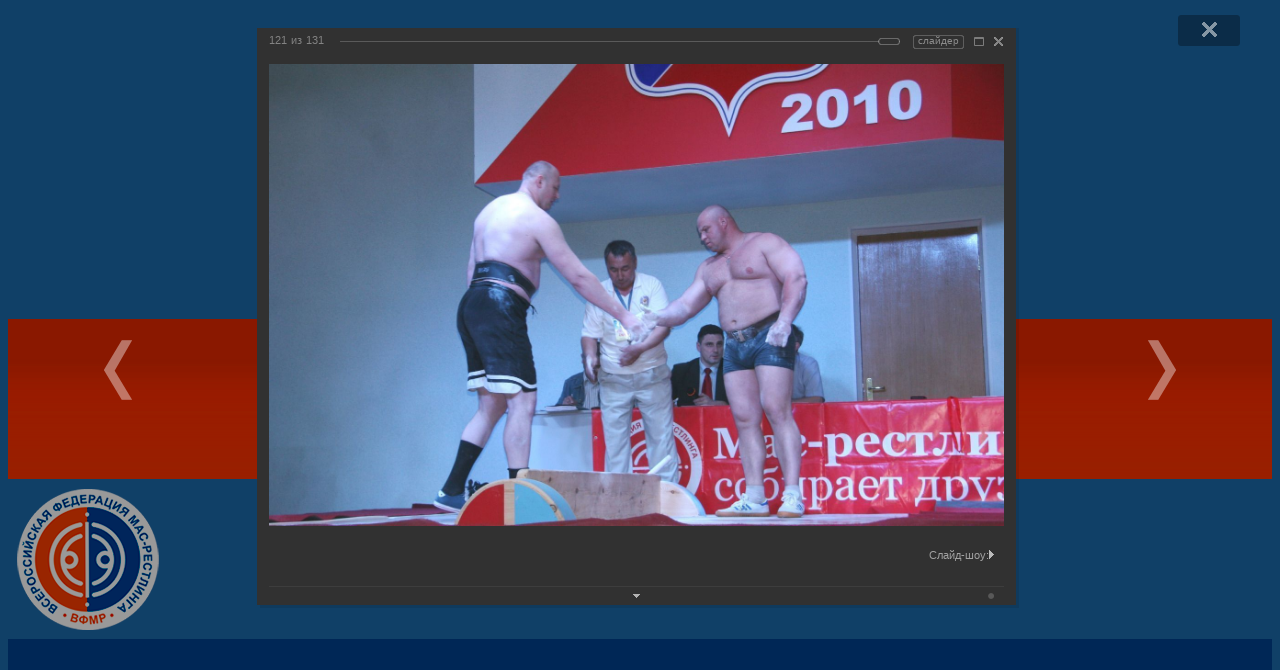

--- FILE ---
content_type: text/html
request_url: https://www.mas-wrestling.ru/gallery/photos/360/2191/
body_size: 22863
content:
<!DOCTYPE html>
<html xml:lang="ru" lang="ru">
<head>
	<meta http-equiv="Content-Type" content="text/html; charset=UTF-8" />
<meta name="keywords" content="мас-рестлинг, mas-wrestling.ru, Саха, Якутия, Якутск" />
<meta name="description" content="Всероссийская федерация мас-рестлинга | www.mas-wrestling.ru" />
<script data-skip-moving="true">(function(w, d) {var v = w.frameCacheVars = {"CACHE_MODE":"HTMLCACHE","storageBlocks":[],"dynamicBlocks":{"iIjGFB":"a34dafef1921","LkGdQn":"65a0c09c474e","ZUlcUB":"449599686529","news-bottom-01":"43e40d49fd9d","news-bottom-02":"43e40d49fd9d","g8taYv":"cd46a96123b7","rIpOz9":"7de7efaab6c8","NMQc3w":"119007014162","mKUqxK":"21c739c013b1"},"AUTO_UPDATE":true,"AUTO_UPDATE_TTL":3600,"version":2};var inv = false;if (v.AUTO_UPDATE === false){if (v.AUTO_UPDATE_TTL && v.AUTO_UPDATE_TTL > 0){var lm = Date.parse(d.lastModified);if (!isNaN(lm)){var td = new Date().getTime();if ((lm + v.AUTO_UPDATE_TTL * 1000) >= td){w.frameRequestStart = false;w.preventAutoUpdate = true;return;}inv = true;}}else{w.frameRequestStart = false;w.preventAutoUpdate = true;return;}}var r = w.XMLHttpRequest ? new XMLHttpRequest() : (w.ActiveXObject ? new w.ActiveXObject("Microsoft.XMLHTTP") : null);if (!r) { return; }w.frameRequestStart = true;var m = v.CACHE_MODE; var l = w.location; var x = new Date().getTime();var q = "?bxrand=" + x + (l.search.length > 0 ? "&" + l.search.substring(1) : "");var u = l.protocol + "//" + l.host + l.pathname + q;r.open("GET", u, true);r.setRequestHeader("BX-ACTION-TYPE", "get_dynamic");r.setRequestHeader("X-Bitrix-Composite", "get_dynamic");r.setRequestHeader("BX-CACHE-MODE", m);r.setRequestHeader("BX-CACHE-BLOCKS", v.dynamicBlocks ? JSON.stringify(v.dynamicBlocks) : "");if (inv){r.setRequestHeader("BX-INVALIDATE-CACHE", "Y");}try { r.setRequestHeader("BX-REF", d.referrer || "");} catch(e) {}if (m === "APPCACHE"){r.setRequestHeader("BX-APPCACHE-PARAMS", JSON.stringify(v.PARAMS));r.setRequestHeader("BX-APPCACHE-URL", v.PAGE_URL ? v.PAGE_URL : "");}r.onreadystatechange = function() {if (r.readyState != 4) { return; }var a = r.getResponseHeader("BX-RAND");var b = w.BX && w.BX.frameCache ? w.BX.frameCache : false;if (a != x || !((r.status >= 200 && r.status < 300) || r.status === 304 || r.status === 1223 || r.status === 0)){var f = {error:true, reason:a!=x?"bad_rand":"bad_status", url:u, xhr:r, status:r.status};if (w.BX && w.BX.ready && b){BX.ready(function() {setTimeout(function(){BX.onCustomEvent("onFrameDataRequestFail", [f]);}, 0);});}w.frameRequestFail = f;return;}if (b){b.onFrameDataReceived(r.responseText);if (!w.frameUpdateInvoked){b.update(false);}w.frameUpdateInvoked = true;}else{w.frameDataString = r.responseText;}};r.send();var p = w.performance;if (p && p.addEventListener && p.getEntries && p.setResourceTimingBufferSize){var e = 'resourcetimingbufferfull';var h = function() {if (w.BX && w.BX.frameCache && w.BX.frameCache.frameDataInserted){p.removeEventListener(e, h);}else {p.setResourceTimingBufferSize(p.getEntries().length + 50);}};p.addEventListener(e, h);}})(window, document);</script>
<script data-skip-moving="true">(function(w, d, n) {var cl = "bx-core";var ht = d.documentElement;var htc = ht ? ht.className : undefined;if (htc === undefined || htc.indexOf(cl) !== -1){return;}var ua = n.userAgent;if (/(iPad;)|(iPhone;)/i.test(ua)){cl += " bx-ios";}else if (/Windows/i.test(ua)){cl += ' bx-win';}else if (/Macintosh/i.test(ua)){cl += " bx-mac";}else if (/Linux/i.test(ua) && !/Android/i.test(ua)){cl += " bx-linux";}else if (/Android/i.test(ua)){cl += " bx-android";}cl += (/(ipad|iphone|android|mobile|touch)/i.test(ua) ? " bx-touch" : " bx-no-touch");cl += w.devicePixelRatio && w.devicePixelRatio >= 2? " bx-retina": " bx-no-retina";if (/AppleWebKit/.test(ua)){cl += " bx-chrome";}else if (/Opera/.test(ua)){cl += " bx-opera";}else if (/Firefox/.test(ua)){cl += " bx-firefox";}ht.className = htc ? htc + " " + cl : cl;})(window, document, navigator);</script>


<link href="/bitrix/cache/css/s1/maswrestlingru_v10/kernel_main/kernel_main_v1.css?176638751617998" type="text/css"  rel="stylesheet" />
<link href="/bitrix/js/ui/design-tokens/dist/ui.design-tokens.min.css?174228997223463" type="text/css"  rel="stylesheet" />
<link href="/bitrix/js/ui/tooltip/dist/tooltip.bundle.min.css?175100685914708" type="text/css"  rel="stylesheet" />
<link href="/bitrix/js/ui/fonts/opensans/ui.font.opensans.min.css?16746386182320" type="text/css"  rel="stylesheet" />
<link href="/bitrix/js/main/popup/dist/main.popup.bundle.min.css?175100684728056" type="text/css"  rel="stylesheet" />
<link href="/bitrix/js/owlcarousel/assets/owl.carousel.min.css?15522730733632" type="text/css"  rel="stylesheet" />
<link href="/bitrix/js/owlcarousel/assets/owl.theme.default.min.css?15522730731055" type="text/css"  rel="stylesheet" />
<link href="/bitrix/js/owlcarousel/assets/animate.css?155227307371089" type="text/css"  rel="stylesheet" />
<link href="/bitrix/cache/css/s1/maswrestlingru_v10/page_2d02fba4b3e931a8ebc3c118d460a11d/page_2d02fba4b3e931a8ebc3c118d460a11d_v1.css?176636672473070" type="text/css"  rel="stylesheet" />
<link href="/bitrix/panel/main/popup.min.css?167463871520774" type="text/css"  rel="stylesheet" />
<link href="/bitrix/cache/css/s1/maswrestlingru_v10/template_058636ae5d9ca77cbd673c743f458a61/template_058636ae5d9ca77cbd673c743f458a61_v1.css?176636672414602" type="text/css"  data-template-style="true" rel="stylesheet" />







	<meta http-equiv="X-UA-Compatible" content="IE=edge">
	<meta name="viewport" content="user-scalable=no, initial-scale=1.0, maximum-scale=1.0, width=device-width">
	<meta property="og:type" content="website" />
	<meta property="og:title" content="Всероссийская федерация мас-рестлинга" />
	<meta property="og:url" content="https://www.mas-wrestling.ru/gallery/photos/360/2191/" />
	<meta property="og:site_name" content="" />
	<link href="/local/templates/maswrestlingru_v10/css/bootstrap.min.css" rel="stylesheet" />
	<link href="/local/templates/maswrestlingru_v10/fancybox/jquery.fancybox.css" rel="stylesheet" />
	<link href="/local/templates/maswrestlingru_v10/owlcarousel/assets/owl.carousel.min.css" rel="stylesheet" />
	<link href="/local/templates/maswrestlingru_v10/owlcarousel/assets/owl.theme.default.min.css" rel="stylesheet" />
	<link href="/local/templates/maswrestlingru_v10/owlcarousel/assets/animate.css" rel="stylesheet" />
	<link rel="shortcut icon" type="image/x-icon" href="/favicon.ico" />
	<title>Всероссийская федерация мас-рестлинга</title>
</head>

<body>
<div id="panel"></div>

<!-- /* ================================================================================================================================================================================ */ -->

<div class="container-fluid" style="background:#1c6cac;">
	<div class="row">
		<div class="col-xs-12 col-sm-12 col-md-12 col-lg-3">
			<div class="social-top">
				<div class="social-top-icon">
					<a href="https://www.facebook.com/pages/Всероссийская-федерация-мас-рестлинга/822660224480295" target="_blank" title="&quot;Всероссийская федерация мас-рестлинга&quot; в Facebook" alt="&quot;Всероссийская федерация мас-рестлинга&quot; в Facebook"><img src="https://www.mas-wrestling.ru/images/fb.png" width="30" height="30" class="img-responsive"></a>
					<a href="https://vk.com/maswrestling" target="_blank" title="&quot;Всероссийская федерация мас-рестлинга&quot; во &quot;ВКонтакте&quot;" alt="&quot;Всероссийская федерация мас-рестлинга&quot; во &quot;ВКонтакте&quot;"><img src="https://www.mas-wrestling.ru/images/vk.png" width="30" height="30" class="img-responsive"></a>
				</div>
			</div>
		</div>
		<div class="col-xs-12 col-sm-12 col-md-12 col-lg-6" align="center">
			<img class="img-responsive" src="https://www.mas-wrestling.ru/images/ms_power_05.png">
		</div>
		<div class="col-xs-12 col-sm-12 col-md-12 col-lg-3">
			<div id="bxdynamic_iIjGFB_start" style="display:none"></div><div class="cart">
	<a href="/auth/?backurl=%2Fgallery%2Fphotos%2F360%2F2191%2F">Войти на сайт</a>
</div><div id="bxdynamic_iIjGFB_end" style="display:none"></div>		</div>
	</div>
</div>

<!-- /* =================================================================================================================================================================== */ -->

<header id="page_header">
	<div class="container-fluid">
		<div class="row">
			<div class="visible-lg-block"><div class="col-lg-1" style="margin:0;padding:0;width: 100% \9;height:160px;background:url(https://www.mas-wrestling.ru/images/header_bg_05f.jpg);"></div></div>
			<div class="col-xs-12 col-sm-12 col-md-12 col-lg-10 header_main_bg">
				<div class="visible-sm-block visible-md-block visible-lg-block">
					<div class="header_logo">
						<a href="/" title="Всероссийская федерация мас-рестлинга | www.mas-wrestling.ru" alt="Всероссийская федерация мас-рестлинга | www.mas-wrestling.ru"><img src="https://www.mas-wrestling.ru/images/logo_160x160_02.png" class="img-responsive"></a>
					</div>
				</div>
			</div>
			<div class="visible-lg-block"><div class="col-lg-1" style="margin:0;padding:0;width: 100% \9;height:160px;background:#004290;"></div></div>
		</div>
	</div>
</header>

<!-- /* =================================================================================================================================================================== */ -->

<div class="container body-content">
	<div class="row">
		<div class="col-xs-12 col-sm-12 col-md-12 col-lg-12" style="padding-top:10px;">
<div id="bxdynamic_LkGdQn_start" style="display:none"></div>
		<nav class="navbar navbar-default" role="navigation">
			<div class="container-fluid">
			<div class="navbar-header">
				<button type="button" class="navbar-toggle" data-toggle="collapse" data-target="#collapse_01">
					<span class="sr-only"></span>
					<span class="icon-bar"></span>
					<span class="icon-bar"></span>
					<span class="icon-bar"></span>
				</button>
			<div class="visible-xs-block navbar-brand"><a href="/">Главная</a></div>
			</div>
			<div class="collapse navbar-collapse" id="collapse_01">
				<ul class="nav navbar-nav navbar-left navbar-top">

	
	
					<li class="dropdown"><a href="/mas-wrestling/" class="root-item dropdown-toggle" data-toggle="dropdown">Мас-рестлинг <span class="caret"></span></a>
				<ul class="dropdown-menu" role="menu">
		
	
	

	
	
		
							<li><a href="/mas-wrestling/">Мас-рестлинг</a></li>
			
		
	
	

	
	
		
							<li><a href="/mas-wrestling/history/">История</a></li>
			
		
	
	

	
	
		
							<li><a href="/mas-wrestling/modern/">Современный мас-рестлинг</a></li>
			
		
	
	

	
	
		
							<li><a href="/mas-wrestling/unique/">Уникальность и достоинства</a></li>
			
		
	
	

	
	
		
							<li><a href="/mas-wrestling/training/">Подготовка кадров</a></li>
			
		
	
	

	
	
		
							<li><a href="/mas-wrestling/perspective/">Перспективы</a></li>
			
		
	
	

	
	
		
							<li><a href="/mas-wrestling/memorandum/">Меморандум о развитии мирового мас-рестлинга</a></li>
			
		
	
	

	
	
		
							<li><a href="/mas-wrestling/presentation/">Презентация</a></li>
			
		
	
	

	
	
		
							<li><a href="/about/docs/653/">Правила вида спорта</a></li>
			
		
	
	

			</ul></li>	
	
					<li class="dropdown"><a href="/about/" class="root-item dropdown-toggle" data-toggle="dropdown">Федерация <span class="caret"></span></a>
				<ul class="dropdown-menu" role="menu">
		
	
	

	
	
		
							<li><a href="/about/">Федерация</a></li>
			
		
	
	

	
	
		
							<li><a href="/about/greeting/">Приветствие президента</a></li>
			
		
	
	

	
	
		
							<li><a href="/about/structure/">Структура</a></li>
			
		
	
	

	
	
		
							<li><a href="/about/leaders/">Руководящие органы</a></li>
			
		
	
	

	
	
		
							<li><a href="/about/cc/">Комиссии и комитеты</a></li>
			
		
	
	

	
	
		
							<li><a href="/about/docs/">Документы</a></li>
			
		
	
	

	
	
		
							<li><a href="/about/docs/protocols/">Протоколы заседаний</a></li>
			
		
	
	

	
	
		
							<li><a href="/about/docs/653/">Правила вида спорта</a></li>
			
		
	
	

	
	
		
							<li><a href="/antidoping/">Антидопинг</a></li>
			
		
	
	

	
	
		
							<li><a href="/partners/">Партнеры</a></li>
			
		
	
	

	
	
		
							<li><a href="/about/information/">Юридические и банковские реквизиты</a></li>
			
		
	
	

	
	
		
							<li><a href="/about/contacts/">Контактные данные</a></li>
			
		
	
	

			</ul></li>	
	
					<li class="dropdown"><a href="/antidoping/" class="root-item dropdown-toggle" data-toggle="dropdown">Антидопинг <span class="caret"></span></a>
				<ul class="dropdown-menu" role="menu">
		
	
	

	
	
		
							<li><a href="/antidoping/law/">Антидопинговое законодательство</a></li>
			
		
	
	

	
	
		
							<li><a href="/antidoping/international/">Международные документы</a></li>
			
		
	
	

	
	
		
							<li><a href="/antidoping/information/">Информационные материалы</a></li>
			
		
	
	

	
	
		
							<li><a href="/antidoping/info-athletes/">Информация для спортсменов</a></li>
			
		
	
	

	
	
		
							<li><a href="/antidoping/info-trainers/">Информация для тренеров</a></li>
			
		
	
	

	
	
		
							<li><a href="/antidoping/info-doctors/">Информация для врачей</a></li>
			
		
	
	

	
	
		
							<li><a href="/antidoping/info-parents/">Информация для родителей</a></li>
			
		
	
	

	
	
		
							<li><a href="/antidoping/video/">Видео</a></li>
			
		
	
	

	
	
		
							<li><a href="/antidoping/prohibited-list/">Запрещенный список</a></li>
			
		
	
	

	
	
		
							<li><a href="/antidoping/tue/">Терапевтическое использование (ТИ)</a></li>
			
		
	
	

	
	
		
							<li><a href="/antidoping/links/">Полезные ссылки</a></li>
			
		
	
	

	
	
		
							<li><a href="/antidoping/contacts/">Контакты ответственных лиц</a></li>
			
		
	
	

			</ul></li>	
	
					<li class="dropdown"><a href="/offices/" class="root-item dropdown-toggle" data-toggle="dropdown">Регионы <span class="caret"></span></a>
				<ul class="dropdown-menu" role="menu">
		
	
	

	
	
		
							<li><a href="/offices/189/">Дальневосточный ФО</a></li>
			
		
	
	

	
	
		
							<li><a href="/offices/191/">Приволжский ФО</a></li>
			
		
	
	

	
	
		
							<li><a href="/offices/192/">Северо-Западный ФО</a></li>
			
		
	
	

	
	
		
							<li><a href="/offices/193/">Северо-Кавказский ФО</a></li>
			
		
	
	

	
	
		
							<li><a href="/offices/194/">Сибирский ФО</a></li>
			
		
	
	

	
	
		
							<li><a href="/offices/195/">Уральский ФО</a></li>
			
		
	
	

	
	
		
							<li><a href="/offices/196/">Центральный ФО</a></li>
			
		
	
	

	
	
		
							<li><a href="/offices/197/">Южный ФО</a></li>
			
		
	
	

			</ul></li>	
	
					<li class="dropdown"><a href="/team/" class="root-item dropdown-toggle" data-toggle="dropdown">Сборная <span class="caret"></span></a>
				<ul class="dropdown-menu" role="menu">
		
	
	

	
	
		
							<li><a href="/team/">Сборная команда России</a></li>
			
		
	
	

	
	
		
							<li><a href="/wrestlers/">Спортсмены</a></li>
			
		
	
	

			</ul></li>	
	
					<li class="dropdown"><a href="/competition/" class="root-item dropdown-toggle" data-toggle="dropdown">Соревнования <span class="caret"></span></a>
				<ul class="dropdown-menu" role="menu">
		
	
	

	
	
		
							<li><a href="/competition/">Соревнования</a></li>
			
		
	
	

	
	
		
							<li><a href="/competition/protocol/">Протоколы соревнований</a></li>
			
		
	
	

	
	
		
							<li><a href="/wrestlers/">Спортсмены</a></li>
			
		
	
	

			</ul></li>	
	
		
							<li><a href="/news/" class="root-item">Новости</a></li>
			
		
	
	

	
	
		
							<li><a href="/press/" class="root-item">Дайджест СМИ</a></li>
			
		
	
	

	
	
					<li class="dropdown"><a href="/gallery/" class="root-item dropdown-toggle" data-toggle="dropdown">Галерея <span class="caret"></span></a>
				<ul class="dropdown-menu" role="menu">
		
	
	

	
	
		
							<li class="item-selected"><a href="/gallery/photos/">Фотографии</a></li>
			
		
	
	

	
	
		
							<li><a href="/gallery/video/">Видео</a></li>
			
		
	
	

			</ul></li>	
	
					<li class="dropdown"><a href="/training/" class="root-item dropdown-toggle" data-toggle="dropdown">Обучение <span class="caret"></span></a>
				<ul class="dropdown-menu" role="menu">
		
	
	

	
	
		
							<li><a href="/training/">Обучение</a></li>
			
		
	
	

	
	
		
							<li><a href="/training/video/">Видеоуроки</a></li>
			
		
	
	

	</ul></li>
</ul>
			</div>
			</div>

<div class="menu-clear-left"></div>
<div id="bxdynamic_LkGdQn_end" style="display:none"></div>		</div>
	</div>
</div>

<!-- /* =================================================================================================================================================================== */ -->

<div class="container body-content">
	<div id="content">
		<div class="row">
							<div class="col-xs-12 col-sm-12 col-md-8 col-lg-8">
								<link href="/bitrix/css/main/font-awesome.css" type="text/css" rel="stylesheet" />
<div class="bx-breadcrumb">
			<div class="bx-breadcrumb-item" id="bx_breadcrumb_0" itemscope="" itemtype="http://data-vocabulary.org/Breadcrumb" itemref="bx_breadcrumb_1"">
				
				<a href="/" title="Главная" itemprop="url">
					<span itemprop="title">Главная</span>
				</a>
			</div>
			<div class="bx-breadcrumb-item" id="bx_breadcrumb_1" itemscope="" itemtype="http://data-vocabulary.org/Breadcrumb" itemprop="child" itemref="bx_breadcrumb_2"">
				<i class="fa fa-angle-right"></i>
				<a href="/gallery/" title="Галерея" itemprop="url">
					<span itemprop="title">Галерея</span>
				</a>
			</div>
			<div class="bx-breadcrumb-item" id="bx_breadcrumb_2" itemscope="" itemtype="http://data-vocabulary.org/Breadcrumb" itemprop="child" itemref="bx_breadcrumb_3"">
				<i class="fa fa-angle-right"></i>
				<a href="/gallery/photos/" title="Фотографии" itemprop="url">
					<span itemprop="title">Фотографии</span>
				</a>
			</div>
			<div class="bx-breadcrumb-item" id="bx_breadcrumb_3" itemscope="" itemtype="http://data-vocabulary.org/Breadcrumb" itemprop="child"">
				<i class="fa fa-angle-right"></i>
				<a href="/gallery/photos/350/" title="Чемпионаты России" itemprop="url">
					<span itemprop="title">Чемпионаты России</span>
				</a>
			</div>
			<div class="bx-breadcrumb-item">
				<i class="fa fa-angle-right"></i>
				<a href="" title="Чемпионат России по мас-рестлингу - 2010, г. Смоленск" itemprop="url">
					<span>Чемпионат России по мас-рестлингу - 2010, г. Смоленск</span>
				</a>
			</div><div style="clear:both"></div></div>					<h1 id="pagetitle">Фотографии</h1>
					<div id="bxdynamic_ZUlcUB_start" style="display:none"></div>
<style>
div.photo-album-avatar{
	width:600px;
	height:600px;}
div.photo-item-cover-block-container,
div.photo-item-cover-block-outer,
div.photo-item-cover-block-inner{
	background-color: white;
	height:616px;
	width:640px;}
div.photo-album-thumbs-avatar{
	width:100px;
	height:100px;}
ul.photo-album-list div.photo-item-info-block-outside {
	width: 648px;}
ul.photo-album-thumbs-list div.photo-item-info-block-inner {
	width:148px;}
</style>


<div class="photo-page-section">

<div class="photo-album-item photo-album-active " id="photo_album_info_360" >
	<div class="photo-album-info">
				<div class="photo-album-name" id="photo_album_name_360">Чемпионат России по мас-рестлингу - 2010, г. Смоленск</div>
						<div class="photo-album-date"><span id="photo_album_date_360">13.05.2010</span></div>
						<div class="photo-album-description" id="photo_album_description_360">Мужчины

56 кг
1. Борисов Геннадий Саха
2. Еремеев Геннадий Москва
3. Кривошапкин Иннокентий Москва

62 кг
1. Максимов Максим Саха
2. Данилов Аял Москва
3. Егоров Петр Смоленск

68 кг
1. Борохин Максим Саха
2. Семенов Алексей Москва
3. Решетников Айаал Москва

74 кг
1. Козлов Алексей Саха
2. Лысак Василий Санкт- Петербург
3. Давыдов Ньургун Смоленск

82 кг
1. Готовцев Семен Саха
2. Искандеров Роман Владимир
3. Степанов Дмитрий Москва

до 90 кг
1. Федоров Федор Саха
2. Чичерин Владимир Владимир
3. Афанасьев Денис Владимир

до 105
1. Протопопов Юрий Саха
2. Шмырев Анатолий Владимир
3. Толбузин Павел Калуга

Св. 105 кг
1. Колибабчук Виктор Вязьма
2. Саввин Афанасий Саха
3. Баишев Анатолий Саха</div>
			</div>
</div>


<div class="empty-clear"></div><div class="photo-info-box photo-info-box-photo-list">
	<div class="photo-info-box-inner">

<div class="photo-items-list photo-photo-list" id="photo_list_bxph_list_0">
		<div id="photo_cont_2023" class="photo-item-cont " title="">
			<a class="photo-item-inner" style="width: 150px; height: 150px;" href="/gallery/photos/360/2023/" id="photo_2023">
				<img src="/upload/iblock/724/img_1271.jpg" border="0" style="width: 160.71428571429px; height: 150px; left: -5px; ;" alt="IMG_1271.JPG"/>
							</a>
		</div>
		<div id="photo_cont_2028" class="photo-item-cont " title="">
			<a class="photo-item-inner" style="width: 150px; height: 150px;" href="/gallery/photos/360/2028/" id="photo_2028">
				<img src="/upload/iblock/ed8/img_1065.jpg" border="0" style="width: 202.5px; height: 150px; left: -26px; ;" alt="IMG_1065.JPG"/>
							</a>
		</div>
		<div id="photo_cont_2029" class="photo-item-cont " title="">
			<a class="photo-item-inner" style="width: 150px; height: 150px;" href="/gallery/photos/360/2029/" id="photo_2029">
				<img src="/upload/iblock/a10/img_1020.jpg" border="0" style="width: 226.25698324022px; height: 150px; left: -38px; ;" alt="IMG_1020.JPG"/>
							</a>
		</div>
		<div id="photo_cont_2030" class="photo-item-cont " title="">
			<a class="photo-item-inner" style="width: 150px; height: 150px;" href="/gallery/photos/360/2030/" id="photo_2030">
				<img src="/upload/iblock/d7b/img_1021.jpg" border="0" style="width: 226.25698324022px; height: 150px; left: -38px; ;" alt="IMG_1021.JPG"/>
							</a>
		</div>
		<div id="photo_cont_2031" class="photo-item-cont " title="">
			<a class="photo-item-inner" style="width: 150px; height: 150px;" href="/gallery/photos/360/2031/" id="photo_2031">
				<img src="/upload/iblock/be5/img_1022.jpg" border="0" style="width: 226.25698324022px; height: 150px; left: -38px; ;" alt="IMG_1022.JPG"/>
							</a>
		</div>
		<div id="photo_cont_2024" class="photo-item-cont " title="">
			<a class="photo-item-inner" style="width: 150px; height: 150px;" href="/gallery/photos/360/2024/" id="photo_2024">
				<img src="/upload/iblock/96b/img_1272.jpg" border="0" style="width: 226.25698324022px; height: 150px; left: -38px; ;" alt="IMG_1272.JPG"/>
							</a>
		</div>
		<div id="photo_cont_2025" class="photo-item-cont " title="">
			<a class="photo-item-inner" style="width: 150px; height: 150px;" href="/gallery/photos/360/2025/" id="photo_2025">
				<img src="/upload/iblock/516/img_1273.jpg" border="0" style="width: 226.25698324022px; height: 150px; left: -38px; ;" alt="IMG_1273.JPG"/>
							</a>
		</div>
		<div id="photo_cont_2186" class="photo-item-cont " title="">
			<a class="photo-item-inner" style="width: 150px; height: 150px;" href="/gallery/photos/360/2186/" id="photo_2186">
				<img src="/upload/iblock/8d6/img_1603.jpg" border="0" style="width: 226.25698324022px; height: 150px; left: -38px; ;" alt="IMG_1603.JPG"/>
							</a>
		</div>
		<div id="photo_cont_2026" class="photo-item-cont " title="">
			<a class="photo-item-inner" style="width: 150px; height: 150px;" href="/gallery/photos/360/2026/" id="photo_2026">
				<img src="/upload/iblock/193/img_1283.jpg" border="0" style="width: 226.25698324022px; height: 150px; left: -38px; ;" alt="IMG_1283.JPG"/>
							</a>
		</div>
		<div id="photo_cont_2032" class="photo-item-cont " title="">
			<a class="photo-item-inner" style="width: 150px; height: 150px;" href="/gallery/photos/360/2032/" id="photo_2032">
				<img src="/upload/iblock/715/img_1023.jpg" border="0" style="width: 226.25698324022px; height: 150px; left: -38px; ;" alt="IMG_1023.JPG"/>
							</a>
		</div>
		<div id="photo_cont_2033" class="photo-item-cont " title="">
			<a class="photo-item-inner" style="width: 150px; height: 150px;" href="/gallery/photos/360/2033/" id="photo_2033">
				<img src="/upload/iblock/e2e/img_1025.jpg" border="0" style="width: 226.25698324022px; height: 150px; left: -38px; ;" alt="IMG_1025.JPG"/>
							</a>
		</div>
		<div id="photo_cont_2034" class="photo-item-cont " title="">
			<a class="photo-item-inner" style="width: 150px; height: 150px;" href="/gallery/photos/360/2034/" id="photo_2034">
				<img src="/upload/iblock/7a6/img_1026.jpg" border="0" style="width: 190.14084507042px; height: 150px; left: -20px; ;" alt="IMG_1026.JPG"/>
							</a>
		</div>
		<div id="photo_cont_2035" class="photo-item-cont " title="">
			<a class="photo-item-inner" style="width: 150px; height: 150px;" href="/gallery/photos/360/2035/" id="photo_2035">
				<img src="/upload/iblock/50b/img_1029.jpg" border="0" style="width: 215.42553191489px; height: 150px; left: -33px; ;" alt="IMG_1029.JPG"/>
							</a>
		</div>
		<div id="photo_cont_2038" class="photo-item-cont " title="">
			<a class="photo-item-inner" style="width: 150px; height: 150px;" href="/gallery/photos/360/2038/" id="photo_2038">
				<img src="/upload/iblock/a85/img_1044.jpg" border="0" style="width: 226.25698324022px; height: 150px; left: -38px; ;" alt="IMG_1044.JPG"/>
							</a>
		</div>
		<div id="photo_cont_2040" class="photo-item-cont " title="">
			<a class="photo-item-inner" style="width: 150px; height: 150px;" href="/gallery/photos/360/2040/" id="photo_2040">
				<img src="/upload/iblock/dd0/img_1051.jpg" border="0" style="width: 226.25698324022px; height: 150px; left: -38px; ;" alt="IMG_1051.JPG"/>
							</a>
		</div>
		<div id="photo_cont_2042" class="photo-item-cont " title="">
			<a class="photo-item-inner" style="width: 150px; height: 150px;" href="/gallery/photos/360/2042/" id="photo_2042">
				<img src="/upload/iblock/361/img_1054.jpg" border="0" style="width: 199.50738916256px; height: 150px; left: -25px; ;" alt="IMG_1054.JPG"/>
							</a>
		</div>
		<div id="photo_cont_2045" class="photo-item-cont " title="">
			<a class="photo-item-inner" style="width: 150px; height: 150px;" href="/gallery/photos/360/2045/" id="photo_2045">
				<img src="/upload/iblock/b63/img_1095.jpg" border="0" style="width: 226.25698324022px; height: 150px; left: -38px; ;" alt="IMG_1095.JPG"/>
							</a>
		</div>
		<div id="photo_cont_2047" class="photo-item-cont " title="">
			<a class="photo-item-inner" style="width: 150px; height: 150px;" href="/gallery/photos/360/2047/" id="photo_2047">
				<img src="/upload/iblock/2e2/img_1075.jpg" border="0" style="width: 226.25698324022px; height: 150px; left: -38px; ;" alt="IMG_1075.JPG"/>
							</a>
		</div>
		<div id="photo_cont_2048" class="photo-item-cont " title="">
			<a class="photo-item-inner" style="width: 150px; height: 150px;" href="/gallery/photos/360/2048/" id="photo_2048">
				<img src="/upload/iblock/a10/img_1077.jpg" border="0" style="width: 226.25698324022px; height: 150px; left: -38px; ;" alt="IMG_1077.JPG"/>
							</a>
		</div>
		<div id="photo_cont_2049" class="photo-item-cont " title="">
			<a class="photo-item-inner" style="width: 150px; height: 150px;" href="/gallery/photos/360/2049/" id="photo_2049">
				<img src="/upload/iblock/895/img_1078.jpg" border="0" style="width: 226.25698324022px; height: 150px; left: -38px; ;" alt="IMG_1078.JPG"/>
							</a>
		</div>
		<div id="photo_cont_2050" class="photo-item-cont " title="">
			<a class="photo-item-inner" style="width: 150px; height: 150px;" href="/gallery/photos/360/2050/" id="photo_2050">
				<img src="/upload/iblock/7cd/img_1080.jpg" border="0" style="width: 226.25698324022px; height: 150px; left: -38px; ;" alt="IMG_1080.JPG"/>
							</a>
		</div>
		<div id="photo_cont_2051" class="photo-item-cont " title="">
			<a class="photo-item-inner" style="width: 150px; height: 150px;" href="/gallery/photos/360/2051/" id="photo_2051">
				<img src="/upload/iblock/4f6/img_1083.jpg" border="0" style="width: 226.25698324022px; height: 150px; left: -38px; ;" alt="IMG_1083.JPG"/>
							</a>
		</div>
		<div id="photo_cont_2052" class="photo-item-cont " title="">
			<a class="photo-item-inner" style="width: 150px; height: 150px;" href="/gallery/photos/360/2052/" id="photo_2052">
				<img src="/upload/iblock/d98/img_1088.jpg" border="0" style="width: 226.25698324022px; height: 150px; left: -38px; ;" alt="IMG_1088.JPG"/>
							</a>
		</div>
		<div id="photo_cont_2053" class="photo-item-cont " title="">
			<a class="photo-item-inner" style="width: 150px; height: 150px;" href="/gallery/photos/360/2053/" id="photo_2053">
				<img src="/upload/iblock/027/img_1089.jpg" border="0" style="width: 226.25698324022px; height: 150px; left: -38px; ;" alt="IMG_1089.JPG"/>
							</a>
		</div>
		<div id="photo_cont_2054" class="photo-item-cont " title="">
			<a class="photo-item-inner" style="width: 150px; height: 150px;" href="/gallery/photos/360/2054/" id="photo_2054">
				<img src="/upload/iblock/18d/img_1091.jpg" border="0" style="width: 226.25698324022px; height: 150px; left: -38px; ;" alt="IMG_1091.JPG"/>
							</a>
		</div>
		<div id="photo_cont_2055" class="photo-item-cont " title="">
			<a class="photo-item-inner" style="width: 150px; height: 150px;" href="/gallery/photos/360/2055/" id="photo_2055">
				<img src="/upload/iblock/a77/img_1092.jpg" border="0" style="width: 226.25698324022px; height: 150px; left: -38px; ;" alt="IMG_1092.JPG"/>
							</a>
		</div>
		<div id="photo_cont_2056" class="photo-item-cont " title="">
			<a class="photo-item-inner" style="width: 150px; height: 150px;" href="/gallery/photos/360/2056/" id="photo_2056">
				<img src="/upload/iblock/40b/img_1094.jpg" border="0" style="width: 176.08695652174px; height: 150px; left: -13px; ;" alt="IMG_1094.JPG"/>
							</a>
		</div>
		<div id="photo_cont_2149" class="photo-item-cont " title="">
			<a class="photo-item-inner" style="width: 150px; height: 150px;" href="/gallery/photos/360/2149/" id="photo_2149">
				<img src="/upload/iblock/422/img_1356.jpg" border="0" style="width: 226.25698324022px; height: 150px; left: -38px; ;" alt="IMG_1356.JPG"/>
							</a>
		</div>
		<div id="photo_cont_2150" class="photo-item-cont " title="">
			<a class="photo-item-inner" style="width: 150px; height: 150px;" href="/gallery/photos/360/2150/" id="photo_2150">
				<img src="/upload/iblock/074/img_1357.jpg" border="0" style="width: 226.25698324022px; height: 150px; left: -38px; ;" alt="IMG_1357.JPG"/>
							</a>
		</div>
		<div id="photo_cont_2162" class="photo-item-cont " title="">
			<a class="photo-item-inner" style="width: 150px; height: 150px;" href="/gallery/photos/360/2162/" id="photo_2162">
				<img src="/upload/iblock/541/img_1425.jpg" border="0" style="width: 226.25698324022px; height: 150px; left: -38px; ;" alt="IMG_1425.JPG"/>
							</a>
		</div>
		<div id="photo_cont_2163" class="photo-item-cont " title="">
			<a class="photo-item-inner" style="width: 150px; height: 150px;" href="/gallery/photos/360/2163/" id="photo_2163">
				<img src="/upload/iblock/8f7/img_1432.jpg" border="0" style="width: 226.25698324022px; height: 150px; left: -38px; ;" alt="IMG_1432.JPG"/>
							</a>
		</div>
		<div id="photo_cont_2165" class="photo-item-cont " title="">
			<a class="photo-item-inner" style="width: 150px; height: 150px;" href="/gallery/photos/360/2165/" id="photo_2165">
				<img src="/upload/iblock/950/img_1618.jpg" border="0" style="width: 198.52941176471px; height: 150px; left: -24px; ;" alt="IMG_1618.JPG"/>
							</a>
		</div>
		<div id="photo_cont_2170" class="photo-item-cont " title="">
			<a class="photo-item-inner" style="width: 150px; height: 150px;" href="/gallery/photos/360/2170/" id="photo_2170">
				<img src="/upload/iblock/947/img_1628.jpg" border="0" style="width: 226.25698324022px; height: 150px; left: -38px; ;" alt="IMG_1628.JPG"/>
							</a>
		</div>
		<div id="photo_cont_2182" class="photo-item-cont " title="">
			<a class="photo-item-inner" style="width: 150px; height: 150px;" href="/gallery/photos/360/2182/" id="photo_2182">
				<img src="/upload/iblock/13e/img_1588.jpg" border="0" style="width: 226.25698324022px; height: 150px; left: -38px; ;" alt="IMG_1588.JPG"/>
							</a>
		</div>
		<div id="photo_cont_2202" class="photo-item-cont " title="">
			<a class="photo-item-inner" style="width: 150px; height: 150px;" href="/gallery/photos/360/2202/" id="photo_2202">
				<img src="/upload/iblock/e53/img_1755.jpg" border="0" style="width: 226.25698324022px; height: 150px; left: -38px; ;" alt="IMG_1755.JPG"/>
							</a>
		</div>
		<div id="photo_cont_2209" class="photo-item-cont " title="">
			<a class="photo-item-inner" style="width: 150px; height: 150px;" href="/gallery/photos/360/2209/" id="photo_2209">
				<img src="/upload/iblock/5ea/img_1746.jpg" border="0" style="width: 150px; height: 226px;  top: -38px;;" alt="IMG_1746.JPG"/>
							</a>
		</div>
		<div id="photo_cont_2210" class="photo-item-cont " title="">
			<a class="photo-item-inner" style="width: 150px; height: 150px;" href="/gallery/photos/360/2210/" id="photo_2210">
				<img src="/upload/iblock/cdd/img_1748.jpg" border="0" style="width: 226.25698324022px; height: 150px; left: -38px; ;" alt="IMG_1748.JPG"/>
							</a>
		</div>
		<div id="photo_cont_2211" class="photo-item-cont " title="">
			<a class="photo-item-inner" style="width: 150px; height: 150px;" href="/gallery/photos/360/2211/" id="photo_2211">
				<img src="/upload/iblock/8d4/img_1749.jpg" border="0" style="width: 226.25698324022px; height: 150px; left: -38px; ;" alt="IMG_1749.JPG"/>
							</a>
		</div>
		<div id="photo_cont_2212" class="photo-item-cont " title="">
			<a class="photo-item-inner" style="width: 150px; height: 150px;" href="/gallery/photos/360/2212/" id="photo_2212">
				<img src="/upload/iblock/29d/img_1750.jpg" border="0" style="width: 242.51497005988px; height: 150px; left: -46px; ;" alt="IMG_1750.JPG"/>
							</a>
		</div>
		<div id="photo_cont_2146" class="photo-item-cont " title="">
			<a class="photo-item-inner" style="width: 150px; height: 150px;" href="/gallery/photos/360/2146/" id="photo_2146">
				<img src="/upload/iblock/6b9/img_1346.jpg" border="0" style="width: 226.25698324022px; height: 150px; left: -38px; ;" alt="IMG_1346.JPG"/>
							</a>
		</div>
		<div id="photo_cont_2154" class="photo-item-cont " title="">
			<a class="photo-item-inner" style="width: 150px; height: 150px;" href="/gallery/photos/360/2154/" id="photo_2154">
				<img src="/upload/iblock/4cd/img_1371.jpg" border="0" style="width: 226.25698324022px; height: 150px; left: -38px; ;" alt="IMG_1371.JPG"/>
							</a>
		</div>
		<div id="photo_cont_2158" class="photo-item-cont " title="">
			<a class="photo-item-inner" style="width: 150px; height: 150px;" href="/gallery/photos/360/2158/" id="photo_2158">
				<img src="/upload/iblock/6a6/img_1396.jpg" border="0" style="width: 226.25698324022px; height: 150px; left: -38px; ;" alt="IMG_1396.JPG"/>
							</a>
		</div>
		<div id="photo_cont_2159" class="photo-item-cont " title="">
			<a class="photo-item-inner" style="width: 150px; height: 150px;" href="/gallery/photos/360/2159/" id="photo_2159">
				<img src="/upload/iblock/e73/img_1398.jpg" border="0" style="width: 226.25698324022px; height: 150px; left: -38px; ;" alt="IMG_1398.JPG"/>
							</a>
		</div>
		<div id="photo_cont_2160" class="photo-item-cont " title="">
			<a class="photo-item-inner" style="width: 150px; height: 150px;" href="/gallery/photos/360/2160/" id="photo_2160">
				<img src="/upload/iblock/a27/img_1399.jpg" border="0" style="width: 226.25698324022px; height: 150px; left: -38px; ;" alt="IMG_1399.JPG"/>
							</a>
		</div>
		<div id="photo_cont_2166" class="photo-item-cont " title="">
			<a class="photo-item-inner" style="width: 150px; height: 150px;" href="/gallery/photos/360/2166/" id="photo_2166">
				<img src="/upload/iblock/553/img_1621.jpg" border="0" style="width: 215.42553191489px; height: 150px; left: -33px; ;" alt="IMG_1621.JPG"/>
							</a>
		</div>
		<div id="photo_cont_2167" class="photo-item-cont " title="">
			<a class="photo-item-inner" style="width: 150px; height: 150px;" href="/gallery/photos/360/2167/" id="photo_2167">
				<img src="/upload/iblock/628/img_1622.jpg" border="0" style="width: 235.46511627907px; height: 150px; left: -43px; ;" alt="IMG_1622.JPG"/>
							</a>
		</div>
		<div id="photo_cont_2169" class="photo-item-cont " title="">
			<a class="photo-item-inner" style="width: 150px; height: 150px;" href="/gallery/photos/360/2169/" id="photo_2169">
				<img src="/upload/iblock/8bf/img_1627.jpg" border="0" style="width: 187.5px; height: 150px; left: -19px; ;" alt="IMG_1627.JPG"/>
							</a>
		</div>
		<div id="photo_cont_2091" class="photo-item-cont " title="">
			<a class="photo-item-inner" style="width: 150px; height: 150px;" href="/gallery/photos/360/2091/" id="photo_2091">
				<img src="/upload/iblock/359/img_1143.jpg" border="0" style="width: 214.28571428571px; height: 150px; left: -32px; ;" alt="IMG_1143.JPG"/>
							</a>
		</div>
		<div id="photo_cont_2120" class="photo-item-cont " title="">
			<a class="photo-item-inner" style="width: 150px; height: 150px;" href="/gallery/photos/360/2120/" id="photo_2120">
				<img src="/upload/iblock/ef1/img_1177.jpg" border="0" style="width: 218.91891891892px; height: 150px; left: -34px; ;" alt="IMG_1177.JPG"/>
							</a>
		</div>
		<div id="photo_cont_2148" class="photo-item-cont " title="">
			<a class="photo-item-inner" style="width: 150px; height: 150px;" href="/gallery/photos/360/2148/" id="photo_2148">
				<img src="/upload/iblock/b9c/img_1352.jpg" border="0" style="width: 150px; height: 182px;  top: -16px;;" alt="IMG_1352.JPG"/>
							</a>
		</div>
</div>
<div class="empty-clear"></div>

<div id="photo-more-photo-link-cont-bxph_list_0" class="photo-show-more">
	<img class="show-more-wait" src="/bitrix/components/bitrix/photogallery.detail.list.ex/templates/.default/images/wait.gif" />
	<a id="photo-more-photo-link-bxph_list_0" href="javascript:void(0);" title="Показать остальные фотографии из альбома">Еще фотографии</a>
</div>

	</div>
</div>

</div><div id="bxdynamic_ZUlcUB_end" style="display:none"></div>				</div>

							<div class="col-xs-12 col-sm-12 col-md-4 col-lg-4">
					<div class="ms-panel panel-default">
						<div class="ms-panel-heading">
							<div class="main-org-in">
								<a href="//www.minsport.gov.ru/" target="_blank" title="Министерство спорта Российской Федерации"><img class="img-circle img-responsive" width="40" src="/images/partners_01.jpg" alt="Министерство спорта Российской Федерации"></a>
								<a href="//www.mas-wrestling.com/" target="_blank" title="Международная федерация мас-рестлинга" alt="Международная федерация мас-рестлинга"><img class="img-circle img-responsive" width="40" src="/images/partners_02.jpg"></a>
								<a href="//www.rsbi.ru/" target="_blank" title="Российский союз боевых искусств" alt="Российский союз боевых искусств"><img class="img-circle img-responsive" width="40" src="/images/partners_03.jpg"></a>
								<a href="http://knnvs.com/" target="_blank" title="Комитет национальных и неолимпийских видов спорта России"><img class="img-circle img-responsive" width="40" src="/images/partners_05.jpg" alt="Комитет национальных и неолимпийских видов спорта России"></a>
							</div>
						</div>
						<div class="ms-panel-body">
							<div class="header-search">
<div class="search-form">
<form class="form-inline" action="/search/">
	<div class="form-group">
					<input type="text" class="form-control" name="q" value="" placeholder="Поиск на сайте" />
					&nbsp;<button type="submit" class="btn btn-default">Поиск</button>
	</div>
</form>
</div>							</div>
						</div>
					</div>

<div class="ms-panel panel-default">
	<div class="ms-panel-heading">
		<div class="ms-panel-title">Меню раздела <a href="/gallery/" title="Раздел &quot;Галерея&quot;" alt="Раздел &quot;Галерея&quot;">&quot;Галерея&quot;</a></div>
	</div>
	<div class="ms-panel-body">

<ul class="nav nav-pills nav-stacked">

			<li role="presentation"><a href="/gallery/photos/" class="active">Фотографии</a></li>
		
			<li role="presentation"><a href="/gallery/video/">Видео</a></li>
		

</ul>
	</div>
</div><div class="ms-panel panel-default">
	<div class="ms-panel-heading">
		<div class="row">
			<div class="col-xs-9 col-sm-9 col-md-9 col-lg-9">
				<div class="ms-panel-title">Соревнования и события</div>
			</div>
			<div class="col-sm-3 col-md-3 col-lg-3 hidden-xs" align="right">
				<a href="/competition/" title="Раздел &quot;Соревнования&quot;"><button type="button" class="btn btn-default btn-xs"><span class="glyphicon glyphicon-folder-open" aria-hidden="true"></span></button></a>
			</div>
		</div>
	</div>
	<div class="ms-panel-body-white">
		<div class="list-02">
					<div class="list-02-item">
			<div class="row">
				<div class="hidden-xs col-sm-4 col-md-4 col-lg-4" align="center">
											<a href="/competition/345/30382/"><img
							class="img-responsive"
							src="/upload/iblock/028/mvl2te8xczfp2a3a3fzqad41p2it8thm.jpg"
							alt="Чемпионат и Первенство Пензенской области по мас-рестлингу"
							title="Чемпионат и Первенство Пензенской области по мас-рестлингу"
						/></a>
									</div>
				<div class="col-xs-12 col-sm-8 col-md-8 col-lg-8">
					<div class="list-02-item-name"><a href="/competition/345/30382/">Чемпионат и Первенство Пензенской области по мас-рестлингу</a></div>
					<div class="list-02-item-start">07.02.2026</div>
				</div>
			</div>
		</div>
		</div>
<!--
		<div class="block-note-01">
			<a href="/upload/s1/files/regulation-2019.pdf"><b>ПОЛОЖЕНИЕ<br />о межрегиональных и всероссийских официальных спортивных соревнованиях по мас-рестлингу<br />на 2019 год</b></a>
		</div>
-->
	</div>
</div>

		<div class="ms-panel panel-default">
			<div class="ms-panel-body" align="center">
				<a href="/antidoping/" title="Антидопинг"><b>АНТИДОПИНГ</b></a>
			</div>
		</div>

<!-- /* ===================================================================================================== */ -->

<div class="ms-panel panel-default">
	<div class="ms-panel-heading">
		<div class="row">
			<div class="col-xs-9 col-sm-9 col-md-9 col-lg-9">
				<div class="ms-panel-title">Видео</div>
			</div>
			<div class="col-sm-3 col-md-3 col-lg-3 hidden-xs" align="right">
				<a href="/gallery/video/" title="Раздел &quot;Видеогалерея&quot;"><button type="button" class="btn btn-default btn-xs"><span class="glyphicon glyphicon-folder-open" aria-hidden="true"></span></button></a>
			</div>
		</div>
	</div>
	<div class="ms-panel-body-white">
<div class="list-04">
			<div class="list-04-item" align="center">
			<a href="/gallery/video/338/30317/"><img
				class="img-responsive"
				src="//img.youtube.com/vi/9dQXTW2gans/0.jpg"
				alt="По ту сторону хвата"
				title="По ту сторону хвата"
			/></a>
			<div class="list-04-item-name"><a href="/gallery/video/338/30317/">По ту сторону хвата</a></div>
		</div>
			<div class="list-04-item" align="center">
			<a href="/gallery/video/338/30176/"><img
				class="img-responsive"
				src="//img.youtube.com/vi/vopFpsK4i2I/0.jpg"
				alt="Кубок АК &quot;Железные дороги Якутии&quot; по мас-рестлингу - 2025"
				title="Кубок АК &quot;Железные дороги Якутии&quot; по мас-рестлингу - 2025"
			/></a>
			<div class="list-04-item-name"><a href="/gallery/video/338/30176/">Кубок АК &quot;Железные дороги Якутии&quot; по мас-рестлингу - 2025</a></div>
		</div>
	</div>	</div>
</div>

<!-- /* ===================================================================================================== */ -->
<div class="ms-panel panel-default">
	<div class="ms-panel-heading">
		<div class="row">
			<div class="col-xs-9 col-sm-9 col-md-9 col-lg-9">
				<div class="ms-panel-title">Новости</div>
			</div>
			<div class="col-sm-3 col-md-3 col-lg-3 hidden-xs" align="right">
				<a href="/news/" title="Раздел &quot;Новости&quot;"><button type="button" class="btn btn-default btn-xs"><span class="glyphicon glyphicon-folder-open" aria-hidden="true"></span></button></a>
			</div>
		</div>
	</div>
	<div class="ms-panel-body-white">
<div class="list-02">
				<div class="list-02-item">
			<div class="row">
				<div class="hidden-xs col-sm-4 col-md-4 col-lg-4" align="center">
											<a href="/news/01/30388/"><img
							class="img-responsive"
							src="/upload/resize_cache/iblock/978/400_300_240cd750bba9870f18aada2478b24840a/njswp4t1dg5lfkfelzzo1f0bv94bkwey.jpeg"
							alt="Всё начинается с Якутии"
							title="Всё начинается с Якутии"
						/></a>
									</div>
				<div class="col-xs-12 col-sm-8 col-md-8 col-lg-8">
					<div class="list-02-item-name"><a href="/news/01/30388/">Всё начинается с Якутии</a></div>
				</div>
			</div>
		</div>
				<div class="list-02-item">
			<div class="row">
				<div class="hidden-xs col-sm-4 col-md-4 col-lg-4" align="center">
											<a href="/news/01/30381/"><img
							class="img-responsive"
							src="/upload/iblock/e83/ind7pmlqecb3zw879arxbczr19st1zvn.jpg"
							alt="Матчевая встреча по мас-рестлингу на Всероссийском фестивале студенческого спорта «УниверЛига»"
							title="Матчевая встреча по мас-рестлингу на Всероссийском фестивале студенческого спорта «УниверЛига»"
						/></a>
									</div>
				<div class="col-xs-12 col-sm-8 col-md-8 col-lg-8">
					<div class="list-02-item-name"><a href="/news/01/30381/">Матчевая встреча по мас-рестлингу на Всероссийском фестивале студенчес...</a></div>
				</div>
			</div>
		</div>
				<div class="list-02-item">
			<div class="row">
				<div class="hidden-xs col-sm-4 col-md-4 col-lg-4" align="center">
											<a href="/news/01/30379/"><img
							class="img-responsive"
							src="/upload/iblock/580/xw9hp4b3kaftvw9cfr7u8chh9317ykm8.jpg"
							alt="Отличный результат показали по итогам года мас-рестлеры Кабардино-Балкарии"
							title="Отличный результат показали по итогам года мас-рестлеры Кабардино-Балкарии"
						/></a>
									</div>
				<div class="col-xs-12 col-sm-8 col-md-8 col-lg-8">
					<div class="list-02-item-name"><a href="/news/01/30379/">Отличный результат показали по итогам года мас-рестлеры Кабардино-Балк...</a></div>
				</div>
			</div>
		</div>
				<div class="list-02-item">
			<div class="row">
				<div class="hidden-xs col-sm-4 col-md-4 col-lg-4" align="center">
											<a href="/news/01/30380/"><img
							class="img-responsive"
							src="/upload/iblock/b42/jlc73r1ut49ql1s2cnmna6aslq7mjdng.jpg"
							alt="Пермские мас-рестлеры завершили спортивный сезон"
							title="Пермские мас-рестлеры завершили спортивный сезон"
						/></a>
									</div>
				<div class="col-xs-12 col-sm-8 col-md-8 col-lg-8">
					<div class="list-02-item-name"><a href="/news/01/30380/">Пермские мас-рестлеры завершили спортивный сезон</a></div>
				</div>
			</div>
		</div>
				<div class="list-02-item">
			<div class="row">
				<div class="hidden-xs col-sm-4 col-md-4 col-lg-4" align="center">
											<a href="/news/01/30378/"><img
							class="img-responsive"
							src="/upload/iblock/d1a/312cxveu5bjjbsj1r7h5l5mevngepcp3.jpg"
							alt="Итоги года по мас-рестлингу подвели мас-рестлеры Сахалина"
							title="Итоги года по мас-рестлингу подвели мас-рестлеры Сахалина"
						/></a>
									</div>
				<div class="col-xs-12 col-sm-8 col-md-8 col-lg-8">
					<div class="list-02-item-name"><a href="/news/01/30378/">Итоги года по мас-рестлингу подвели мас-рестлеры Сахалина</a></div>
				</div>
			</div>
		</div>
	</div>	</div>
</div>

<!-- /* ===================================================================================================== */ -->
<div class="ms-panel panel-default">
	<div class="ms-panel-heading">
		<div class="row">
			<div class="col-xs-9 col-sm-9 col-md-9 col-lg-9">
				<div class="ms-panel-title">Дайджест СМИ</div>
			</div>
			<div class="col-sm-3 col-md-3 col-lg-3 hidden-xs" align="right">
				<a href="/press/" title="Раздел &quot;Дайджест СМИ&quot;"><button type="button" class="btn btn-default btn-xs"><span class="glyphicon glyphicon-folder-open" aria-hidden="true"></span></button></a>
			</div>
		</div>
	</div>
	<div class="ms-panel-body-white">
<div class="list-02">
				<div class="list-02-item">
			<div class="row">
				<div class="hidden-xs col-sm-4 col-md-4 col-lg-4" align="center">
											<a href="/press/01/30320/"><img
							class="img-responsive"
							src="/upload/iblock/45b/irfmikndk9f3uhs6ppjk2nm9f785nucu.png"
							alt="Россия примет чемпионат мира по мас-рестлингу 2026 года"
							title="Россия примет чемпионат мира по мас-рестлингу 2026 года"
						/></a>
									</div>
				<div class="col-xs-12 col-sm-8 col-md-8 col-lg-8">
					<div class="list-02-item-name"><a href="/press/01/30320/">Россия примет чемпионат мира по мас-рестлингу 2026 года</a></div>
				</div>
			</div>
		</div>
				<div class="list-02-item">
			<div class="row">
				<div class="hidden-xs col-sm-4 col-md-4 col-lg-4" align="center">
											<a href="/press/01/30321/"><img
							class="img-responsive"
							src="/upload/iblock/551/3vzcjrpkiug5vfmv6rx6381yss811a6j.jpeg"
							alt="Выявлены абсолютные чемпионы Якутии по мас-рестлингу"
							title="Выявлены абсолютные чемпионы Якутии по мас-рестлингу"
						/></a>
									</div>
				<div class="col-xs-12 col-sm-8 col-md-8 col-lg-8">
					<div class="list-02-item-name"><a href="/press/01/30321/">Выявлены абсолютные чемпионы Якутии по мас-рестлингу</a></div>
				</div>
			</div>
		</div>
				<div class="list-02-item">
			<div class="row">
				<div class="hidden-xs col-sm-4 col-md-4 col-lg-4" align="center">
											<a href="/press/01/30303/"><img
							class="img-responsive"
							src="/upload/iblock/d75/2qwq1gj88esvikl5bdrb96l9pbkb9rfx.jpg"
							alt="Открытый турнир Городищенского района по мас-рестлингу: чествование сильнейших!"
							title="Открытый турнир Городищенского района по мас-рестлингу: чествование сильнейших!"
						/></a>
									</div>
				<div class="col-xs-12 col-sm-8 col-md-8 col-lg-8">
					<div class="list-02-item-name"><a href="/press/01/30303/">Открытый турнир Городищенского района по мас-рестлингу: чествование си...</a></div>
				</div>
			</div>
		</div>
				<div class="list-02-item">
			<div class="row">
				<div class="hidden-xs col-sm-4 col-md-4 col-lg-4" align="center">
											<a href="/press/01/30246/"><img
							class="img-responsive"
							src="/upload/iblock/e8c/jjpx22c6pb9uz1yfcsoa032nlgqw2vef.jpg"
							alt="Люберецкие мас-рестлеры провели турнир для адаптивных спортсменов"
							title="Люберецкие мас-рестлеры провели турнир для адаптивных спортсменов"
						/></a>
									</div>
				<div class="col-xs-12 col-sm-8 col-md-8 col-lg-8">
					<div class="list-02-item-name"><a href="/press/01/30246/">Люберецкие мас-рестлеры провели турнир для адаптивных спортсменов</a></div>
				</div>
			</div>
		</div>
				<div class="list-02-item">
			<div class="row">
				<div class="hidden-xs col-sm-4 col-md-4 col-lg-4" align="center">
											<a href="/press/01/30180/"><img
							class="img-responsive"
							src="/upload/iblock/de2/56vdbpcxhgb12r9uvsogscgaa3hdmtjb.jpeg"
							alt="Схватки титулованных мас-рестлеров ожидаются на чемпионате Европы в Словакии"
							title="Схватки титулованных мас-рестлеров ожидаются на чемпионате Европы в Словакии"
						/></a>
									</div>
				<div class="col-xs-12 col-sm-8 col-md-8 col-lg-8">
					<div class="list-02-item-name"><a href="/press/01/30180/">Схватки титулованных мас-рестлеров ожидаются на чемпионате Европы в Сл...</a></div>
				</div>
			</div>
		</div>
	</div>	</div>
</div>

<div class="ms-panel panel-default">
	<div class="ms-panel-heading">
		<div class="row">
			<div class="col-xs-9 col-sm-9 col-md-9 col-lg-9">
				<div class="ms-panel-title">Партнеры</div>
			</div>
			<div class="col-sm-3 col-md-3 col-lg-3 hidden-xs" align="right">
				<a href="/partners/" title="Раздел &quot;Партнеры&quot;"><button type="button" class="btn btn-default btn-xs"><span class="glyphicon glyphicon-folder-open" aria-hidden="true"></span></button></a>
			</div>
		</div>
	</div>
	<div class="ms-panel-body-white">
<div class="list-03">
								<div class="list-03-item" align="center">
					<div class="list-03-item-img">
													<a href="/partners/574/"><img
								class="img-responsive"
								src="/upload/iblock/d50/partners_03.jpg"
								alt="Российский союз боевых искусств"
								title="Российский союз боевых искусств"
							/></a>
											</div>
					<div class="list-03-item-name"><a href="/partners/574/">Российский союз боевых искусств</a></div>
				</div>
								<div class="list-03-item" align="center">
					<div class="list-03-item-img">
													<a href="/partners/572/"><img
								class="img-responsive"
								src="/upload/iblock/231/partners_02.jpg"
								alt="Международная федерация мас-рестлинга"
								title="Международная федерация мас-рестлинга"
							/></a>
											</div>
					<div class="list-03-item-name"><a href="/partners/572/">Международная федерация мас-рестлинга</a></div>
				</div>
		</div>

	</div>
</div>

<!-- /* ===================================================================================================== */ -->

<div class="ms-panel panel-default">
	<div class="ms-panel-heading">
		<div class="ms-panel-title">Федерация в социальных сетях</div>
	</div>
	<div class="ms-panel-body">
		<div class="social-top">
			<div class="social-top-icon">
				<a href="https://www.facebook.com/pages/Всероссийская-федерация-мас-рестлинга/822660224480295" target="_blank" title="&quot;Всероссийская федерация мас-рестлинга&quot; в Facebook" alt="&quot;Всероссийская федерация мас-рестлинга&quot; в Facebook"><img src="https://www.mas-wrestling.ru/images/fb.png" width="30" height="30" class="img-responsive"></a>
				<a href="https://vk.com/maswrestling" target="_blank" title="&quot;Всероссийская федерация мас-рестлинга&quot; во &quot;ВКонтакте&quot;" alt="&quot;Всероссийская федерация мас-рестлинга&quot; во &quot;ВКонтакте&quot;"><img src="https://www.mas-wrestling.ru/images/vk.png" width="30" height="30" class="img-responsive"></a>
			</div>
		</div>
	</div>
</div>				</div>
					</div>
	</div>
</div>

<!-- /* =================================================================================================================================================================== */ -->

	<div class="container body-content-bottom">
		<div class="row">
			<div class="col-xs-12 col-sm-12 col-md-12 col-lg-12">
								<div class="row">
	<div class="col-xs-12 col-sm-12 col-md-6 col-lg-6">
		<div id="news-bottom-01">
			<div id="bxdynamic_news-bottom-01_start" style="display:none"></div>Загрузка...<div id="bxdynamic_news-bottom-01_end" style="display:none"></div>		</div>
	</div>
	<div class="col-xs-12 col-sm-12 col-md-6 col-lg-6">
		<div class="news-list-bottom-header"><a href="/press/" title="Дайджест СМИ" alt="Дайджест СМИ">Дайджест СМИ</a></div>
		<div id="news-bottom-02">
			<div id="bxdynamic_news-bottom-02_start" style="display:none"></div>Загрузка...<div id="bxdynamic_news-bottom-02_end" style="display:none"></div>		</div>
	</div>
</div>			</div>
		</div>
	</div>

<!-- /* =================================================================================================================================================================== */ -->

<div class="container body-footer">
	<footer id="page_footer">
		<div class="row">
			<div class="col-xs-12 col-sm-6 col-md-3 col-lg-3">
<div id="bxdynamic_g8taYv_start" style="display:none"></div>
<ul class="bottom-01">
			<li><a href="/news/">Новости</a></li>
				<li><a href="/press/">Дайджест СМИ</a></li>
				<li><a href="/gallery/photos/" class="selected">Фотогалерея</a></li>
				<li><a href="/gallery/video/">Видеогалерея</a></li>
	</ul>
<div id="bxdynamic_g8taYv_end" style="display:none"></div>			</div>
			<div class="col-xs-12 col-sm-6 col-md-3 col-lg-3">
<div id="bxdynamic_rIpOz9_start" style="display:none"></div>
<ul class="bottom-01">
			<li><a href="/competition/">Соревнования</a></li>
				<li><a href="/competition/protocol/">Протоколы соревнований</a></li>
				<li><a href="/team/">Сборная</a></li>
				<li><a href="/offices/">Регионы</a></li>
				<li><a href="/about/docs/653/">Правила вида спорта</a></li>
				<li><a href="/about/antidoping/">Антидопинг</a></li>
	</ul>
<div id="bxdynamic_rIpOz9_end" style="display:none"></div>			</div>
			<div class="col-xs-12 col-sm-6 col-md-3 col-lg-3">
<div id="bxdynamic_NMQc3w_start" style="display:none"></div>
<ul class="bottom-01">
			<li><a href="/about/">Федерация</a></li>
				<li><a href="/about/greeting/">Приветствие президента</a></li>
				<li><a href="/about/structure/">Структура</a></li>
				<li><a href="/about/leaders/">Руководящие органы</a></li>
				<li><a href="/about/cc/">Комиссии и комитеты</a></li>
				<li><a href="/about/docs/">Документы</a></li>
				<li><a href="/about/docs/protocols/">Заседания Президиума</a></li>
				<li><a href="/partners/">Партнеры</a></li>
	</ul>
<div id="bxdynamic_NMQc3w_end" style="display:none"></div>			</div>
			<div class="col-xs-12 col-sm-6 col-md-3 col-lg-3">
<div id="bxdynamic_mKUqxK_start" style="display:none"></div>
<ul class="bottom-01">
			<li><a href="/mas-wrestling/">Мас-рестлинг</a></li>
				<li><a href="/mas-wrestling/history/">История</a></li>
				<li><a href="/mas-wrestling/modern/">Современный мас-рестлинг</a></li>
				<li><a href="/mas-wrestling/unique/">Уникальность и достоинства</a></li>
				<li><a href="/mas-wrestling/training/">Подготовка кадров</a></li>
				<li><a href="/mas-wrestling/perspective/">Перспективы</a></li>
	</ul>
<div id="bxdynamic_mKUqxK_end" style="display:none"></div>			</div>
		</div>
		<div class="row contacts">
			<div class="col-xs-12 col-sm-6 col-md-6 col-lg-5">
				Российская Федерация, 107078<br />
<a href="/about/contacts/map1.php" title="Смотреть на карте" alt="Смотреть на карте">г. Москва, Мясницкий проезд, д. 3, каб. 611</a><br />
Тел.: +7 (495) 628-38-89<br />
Эл. почта: <a href="mailto:mas-wrestlingrussia@mail.ru">mas-wrestlingrussia@mail.ru</a>			</div>
			<div class="visible-lg-block col-lg-2">
				<a href="/" title="Всероссийская федерация мас-рестлинга | www.mas-wrestling.ru" alt="Всероссийская федерация мас-рестлинга | www.mas-wrestling.ru"><img src="https://www.mas-wrestling.ru/images/logo_100x100_01.jpg" class="img-responsive"></a>
			</div>
			<div class="col-xs-12 col-sm-6 col-md-6 col-lg-5">
				Республика Саха (Якутия), 677027<br />
<a href="/about/contacts/map2.php" title="Смотреть на карте" alt="Смотреть на карте">г. Якутск, ул. Кирова, 20/1, каб. 73</a><br />
Тел.: +7 (4112) 32-50-64, факс: +7 (4112) 34-00-90<br />
Эл. почта: <a href="mailto:modun@mail.ru">modun@mail.ru</a>			</div>
		</div>
		<div class="row">
			<div class="col-xs-12 col-sm-12 col-md-12 col-lg-12 copyright">
				2015-2023 Все права защищены © Всероссийская федерация мас-рестлинга<br>
При использовании материалов сайта необходима активная ссылка на ресурс - <a href="http://www.mas-wrestling.ru/" title="Всероссийская федерация мас-рестлинга" alt="Всероссийская федерация мас-рестлинга">Всероссийская федерация мас-рестлинга</a>.			</div>
		</div>
	</footer>
</div>

<!-- /* =================================================================================================================================================================== */ -->

<div class="container">
	<div class="row">
		<div class="col-xs-12 col-sm-5 col-md-5 col-lg-5 infomaster">
			Сайт работает на системе: <a href="https://www.im14.ru/software/1c-bitrix/cms/standard/" target="_blank" title="&quot;1С-Битрикс: Управление сайтом&quot;">&quot;1С-Битрикс: Управление сайтом&quot;</a><br />
Разработка: <a href="https://www.im14.ru/" target="_blank" title="Компания &quot;Инфомастер&quot;" alt="Компания &quot;Инфомастер&quot;">Компания &quot;Инфомастер&quot;</a>		</div>
		<div class="col-xs-12 col-sm-3 col-md-3 col-lg-3 designer">
			Редактор сайта: <a href="https://www.facebook.com/lena.tomskaya" target="_blank" title="Редактор сайта: Лена Томская⁠⁠">Лена Томская⁠⁠</a>
<br />
Дизайн: <a href="https://vk.com/id6897097" target="_blank" title="Дизайн: Диана⁠⁠ Федотова">Диана⁠ Федотова⁠</a>		</div>
		<div class="col-xs-12 col-sm-4 col-md-4 col-lg-4 statistic">
			<!-- Yandex.Metrika informer -->
<a href="https://metrika.yandex.ru/stat/?id=32086316&amp;from=informer"
target="_blank" rel="nofollow"><img src="https://informer.yandex.ru/informer/32086316/3_0_EFEFEFFF_EFEFEFFF_0_pageviews"
style="width:88px; height:31px; border:0;" alt="Яндекс.Метрика" title="Яндекс.Метрика: данные за сегодня (просмотры, визиты и уникальные посетители)" class="ym-advanced-informer" data-cid="32086316" data-lang="ru" /></a>
<!-- /Yandex.Metrika informer -->

<!-- Yandex.Metrika counter -->
<noscript><div><img src="https://mc.yandex.ru/watch/32086316" style="position:absolute; left:-9999px;" alt="" /></div></noscript>
<!-- /Yandex.Metrika counter -->

<!-- Top100 (Kraken) Widget -->
<span id="top100_widget"></span>
<!-- END Top100 (Kraken) Widget -->

<!-- Top100 (Kraken) Counter -->
<noscript>
  <img src="//counter.rambler.ru/top100.cnt?pid=3127820" alt="Топ-100" />
</noscript>
<!-- END Top100 (Kraken) Counter -->		</div>
	</div>
</div>

<!-- noindex -->
<div class="visible-lg-block">
	<div id="to_the_top" align="center">
		<div class="arrow-top" title="Наверх" alt="Наверх"><i class="fa fa-arrow-up fa-3x" aria-hidden="true"></i></div>
	</div>
</div>
<!--/ noindex -->

<!-- /* =================================================================================================================================================================== */ -->

<script>if(!window.BX)window.BX={};if(!window.BX.message)window.BX.message=function(mess){if(typeof mess==='object'){for(let i in mess) {BX.message[i]=mess[i];} return true;}};</script>
<script>(window.BX||top.BX).message({"JS_CORE_LOADING":"Загрузка...","JS_CORE_NO_DATA":"- Нет данных -","JS_CORE_WINDOW_CLOSE":"Закрыть","JS_CORE_WINDOW_EXPAND":"Развернуть","JS_CORE_WINDOW_NARROW":"Свернуть в окно","JS_CORE_WINDOW_SAVE":"Сохранить","JS_CORE_WINDOW_CANCEL":"Отменить","JS_CORE_WINDOW_CONTINUE":"Продолжить","JS_CORE_H":"ч","JS_CORE_M":"м","JS_CORE_S":"с","JSADM_AI_HIDE_EXTRA":"Скрыть лишние","JSADM_AI_ALL_NOTIF":"Показать все","JSADM_AUTH_REQ":"Требуется авторизация!","JS_CORE_WINDOW_AUTH":"Войти","JS_CORE_IMAGE_FULL":"Полный размер"});</script><script src="/bitrix/js/main/core/core.min.js?1756943313229643"></script><script>BX.Runtime.registerExtension({"name":"main.core","namespace":"BX","loaded":true});</script>
<script>BX.setJSList(["\/bitrix\/js\/main\/core\/core_ajax.js","\/bitrix\/js\/main\/core\/core_promise.js","\/bitrix\/js\/main\/polyfill\/promise\/js\/promise.js","\/bitrix\/js\/main\/loadext\/loadext.js","\/bitrix\/js\/main\/loadext\/extension.js","\/bitrix\/js\/main\/polyfill\/promise\/js\/promise.js","\/bitrix\/js\/main\/polyfill\/find\/js\/find.js","\/bitrix\/js\/main\/polyfill\/includes\/js\/includes.js","\/bitrix\/js\/main\/polyfill\/matches\/js\/matches.js","\/bitrix\/js\/ui\/polyfill\/closest\/js\/closest.js","\/bitrix\/js\/main\/polyfill\/fill\/main.polyfill.fill.js","\/bitrix\/js\/main\/polyfill\/find\/js\/find.js","\/bitrix\/js\/main\/polyfill\/matches\/js\/matches.js","\/bitrix\/js\/main\/polyfill\/core\/dist\/polyfill.bundle.js","\/bitrix\/js\/main\/core\/core.js","\/bitrix\/js\/main\/polyfill\/intersectionobserver\/js\/intersectionobserver.js","\/bitrix\/js\/main\/lazyload\/dist\/lazyload.bundle.js","\/bitrix\/js\/main\/polyfill\/core\/dist\/polyfill.bundle.js","\/bitrix\/js\/main\/parambag\/dist\/parambag.bundle.js"]);
</script>
<script>BX.Runtime.registerExtension({"name":"ui.dexie","namespace":"BX.DexieExport","loaded":true});</script>
<script>BX.Runtime.registerExtension({"name":"ls","namespace":"window","loaded":true});</script>
<script>BX.Runtime.registerExtension({"name":"fx","namespace":"window","loaded":true});</script>
<script>BX.Runtime.registerExtension({"name":"fc","namespace":"window","loaded":true});</script>
<script>BX.Runtime.registerExtension({"name":"jquery2","namespace":"window","loaded":true});</script>
<script>BX.Runtime.registerExtension({"name":"ui.design-tokens","namespace":"window","loaded":true});</script>
<script>BX.Runtime.registerExtension({"name":"main.pageobject","namespace":"BX","loaded":true});</script>
<script>(window.BX||top.BX).message({"JS_CORE_LOADING":"Загрузка...","JS_CORE_NO_DATA":"- Нет данных -","JS_CORE_WINDOW_CLOSE":"Закрыть","JS_CORE_WINDOW_EXPAND":"Развернуть","JS_CORE_WINDOW_NARROW":"Свернуть в окно","JS_CORE_WINDOW_SAVE":"Сохранить","JS_CORE_WINDOW_CANCEL":"Отменить","JS_CORE_WINDOW_CONTINUE":"Продолжить","JS_CORE_H":"ч","JS_CORE_M":"м","JS_CORE_S":"с","JSADM_AI_HIDE_EXTRA":"Скрыть лишние","JSADM_AI_ALL_NOTIF":"Показать все","JSADM_AUTH_REQ":"Требуется авторизация!","JS_CORE_WINDOW_AUTH":"Войти","JS_CORE_IMAGE_FULL":"Полный размер"});</script>
<script>BX.Runtime.registerExtension({"name":"window","namespace":"window","loaded":true});</script>
<script>(window.BX||top.BX).message({"MAIN_UL_TOOLBAR_MESSAGES_CHAT":"Написать сообщение","MAIN_UL_TOOLBAR_VIDEO_CALL":"Видеозвонок","MAIN_UL_TOOLBAR_BIRTHDAY":"День рождения","MAIN_UL_TOOLBAR_HONORED":"На доске почета","MAIN_UL_TOOLBAR_ABSENT":"Вне офиса"});</script>
<script>BX.Runtime.registerExtension({"name":"ui.tooltip","namespace":"BX.UI","loaded":true});</script>
<script>(window.BX||top.BX).message({"TOOLTIP_ENABLED":"N"});</script>
<script>BX.Runtime.registerExtension({"name":"tooltip","namespace":"window","loaded":true});</script>
<script>BX.Runtime.registerExtension({"name":"ui.fonts.opensans","namespace":"window","loaded":true});</script>
<script>BX.Runtime.registerExtension({"name":"main.popup","namespace":"BX.Main","loaded":true});</script>
<script>BX.Runtime.registerExtension({"name":"popup","namespace":"window","loaded":true});</script>
<script>(window.BX||top.BX).message({"LANGUAGE_ID":"ru","FORMAT_DATE":"DD.MM.YYYY","FORMAT_DATETIME":"DD.MM.YYYY HH:MI:SS","COOKIE_PREFIX":"BITRIX_SM","SERVER_TZ_OFFSET":"10800","UTF_MODE":"Y","SITE_ID":"s1","SITE_DIR":"\/"});</script><script  src="/bitrix/cache/js/s1/maswrestlingru_v10/kernel_main/kernel_main_v1.js?1766387516170626"></script>
<script src="/bitrix/js/ui/dexie/dist/dexie.bundle.min.js?1751006858102530"></script>
<script src="/bitrix/js/main/core/core_ls.min.js?17422900442683"></script>
<script src="/bitrix/js/main/core/core_frame_cache.min.js?175100686110481"></script>
<script src="/bitrix/js/main/jquery/jquery-2.2.4.min.js?167463855585578"></script>
<script src="/bitrix/js/ui/tooltip/dist/tooltip.bundle.min.js?175100685913517"></script>
<script src="/bitrix/js/main/popup/dist/main.popup.bundle.min.js?176406047967480"></script>
<script src="/bitrix/js/owlcarousel/owl.carousel.min.js?155227307343240"></script>
<script>BX.setJSList(["\/bitrix\/js\/main\/core\/core_fx.js","\/bitrix\/js\/main\/pageobject\/dist\/pageobject.bundle.js","\/bitrix\/js\/main\/core\/core_window.js","\/bitrix\/js\/main\/core\/core_tooltip.js","\/bitrix\/js\/main\/utils.js","\/bitrix\/js\/main\/session.js","\/bitrix\/js\/main\/date\/main.date.js","\/bitrix\/js\/main\/core\/core_date.js","\/bitrix\/components\/bitrix\/photogallery\/templates\/.default\/script.js","\/bitrix\/components\/bitrix\/photogallery.section.list\/templates\/.default\/script.js","\/bitrix\/components\/bitrix\/photogallery.detail.list.ex\/templates\/.default\/script.js","\/local\/templates\/maswrestlingru_v10\/components\/bitrix\/menu\/top_menu_2\/script.js"]);</script>
<script>BX.setCSSList(["\/bitrix\/js\/main\/core\/css\/core_tooltip.css","\/bitrix\/js\/main\/core\/css\/core_date.css","\/bitrix\/components\/bitrix\/photogallery\/templates\/.default\/themes\/gray\/style.css","\/bitrix\/components\/bitrix\/photogallery\/templates\/.default\/style.css","\/bitrix\/components\/bitrix\/photogallery.detail.list.ex\/templates\/.default\/style.css","\/local\/templates\/maswrestlingru_v10\/components\/bitrix\/menu\/top_menu_2\/style.css","\/local\/templates\/maswrestlingru_v10\/components\/bitrix\/breadcrumb\/template_01\/style.css","\/local\/templates\/maswrestlingru_v10\/components\/bitrix\/menu\/right_01\/style.css","\/local\/templates\/maswrestlingru_v10\/components\/bitrix\/menu\/bottom_01\/style.css","\/local\/templates\/maswrestlingru_v10\/styles.css","\/local\/templates\/maswrestlingru_v10\/template_styles.css"]);</script>


<script  src="/bitrix/cache/js/s1/maswrestlingru_v10/template_1c48f41aa863f001458e276fc84f94c7/template_1c48f41aa863f001458e276fc84f94c7_v1.js?1766366665851"></script>
<script  src="/bitrix/cache/js/s1/maswrestlingru_v10/page_72f676cf4fbb9246ecbf976e1dea1982/page_72f676cf4fbb9246ecbf976e1dea1982_v1.js?176636672489065"></script>

<script>
BX.ready(function(){
	if (!top.oBXPhotoList)
	{
		top.oBXPhotoList = {};
		top.oBXPhotoSlider = {};
	}

	var pPhotoContbxph_list_0 = BX('photo_list_bxph_list_0');
	// Used for load more photos and also for drag'n'drop sorting
	top.oBXPhotoList['bxph_list_0'] = new window.BXPhotoList({
		uniqueId: 'bxph_list_0',
		actionUrl: '/gallery/photos/360/2191/',
		actionPostUrl: true,
		itemsCount: '131',
		itemsPageSize: '50',
		navName: 'PAGEN_1',
		currentPage: '1',
		pageCount: '3',
		items: {'2023':{'id':'2023','active':'Y','title':'IMG_1271.JPG','album_id':'360','album_name':'Чемпионат России по мас-рестлингу - 2010, г. Смоленск','gallery_id':'','description':'','shows':'660','index':'0','author_id':'3','date':'08.09.2015 15:41','author_name':'Лена Томская','comments':'','detail_url':'/gallery/photos/360/2023/','tags':'','tags_array':[],'thumb_src':'/upload/iblock/724/img_1271.jpg','thumb_width':'270','thumb_height':'252','src':'/upload/iblock/cc0/img_1271.jpg','width':'1600','height':'1496'},'2028':{'id':'2028','active':'Y','title':'IMG_1065.JPG','album_id':'360','album_name':'Чемпионат России по мас-рестлингу - 2010, г. Смоленск','gallery_id':'','description':'','shows':'72','index':'1','author_id':'3','date':'08.09.2015 15:41','author_name':'Лена Томская','comments':'','detail_url':'/gallery/photos/360/2028/','tags':'','tags_array':[],'thumb_src':'/upload/iblock/ed8/img_1065.jpg','thumb_width':'270','thumb_height':'200','src':'/upload/iblock/743/img_1065.jpg','width':'1600','height':'1186'},'2029':{'id':'2029','active':'Y','title':'IMG_1020.JPG','album_id':'360','album_name':'Чемпионат России по мас-рестлингу - 2010, г. Смоленск','gallery_id':'','description':'','shows':'74','index':'2','author_id':'3','date':'08.09.2015 15:41','author_name':'Лена Томская','comments':'','detail_url':'/gallery/photos/360/2029/','tags':'','tags_array':[],'thumb_src':'/upload/iblock/a10/img_1020.jpg','thumb_width':'270','thumb_height':'179','src':'/upload/iblock/af0/img_1020.jpg','width':'1600','height':'1066'},'2030':{'id':'2030','active':'Y','title':'IMG_1021.JPG','album_id':'360','album_name':'Чемпионат России по мас-рестлингу - 2010, г. Смоленск','gallery_id':'','description':'','shows':'135','index':'3','author_id':'3','date':'08.09.2015 15:41','author_name':'Лена Томская','comments':'','detail_url':'/gallery/photos/360/2030/','tags':'','tags_array':[],'thumb_src':'/upload/iblock/d7b/img_1021.jpg','thumb_width':'270','thumb_height':'179','src':'/upload/iblock/4fd/img_1021.jpg','width':'1600','height':'1066'},'2031':{'id':'2031','active':'Y','title':'IMG_1022.JPG','album_id':'360','album_name':'Чемпионат России по мас-рестлингу - 2010, г. Смоленск','gallery_id':'','description':'','shows':'54','index':'4','author_id':'3','date':'08.09.2015 15:42','author_name':'Лена Томская','comments':'','detail_url':'/gallery/photos/360/2031/','tags':'','tags_array':[],'thumb_src':'/upload/iblock/be5/img_1022.jpg','thumb_width':'270','thumb_height':'179','src':'/upload/iblock/559/img_1022.jpg','width':'1600','height':'1066'},'2024':{'id':'2024','active':'Y','title':'IMG_1272.JPG','album_id':'360','album_name':'Чемпионат России по мас-рестлингу - 2010, г. Смоленск','gallery_id':'','description':'','shows':'69','index':'5','author_id':'3','date':'08.09.2015 15:41','author_name':'Лена Томская','comments':'','detail_url':'/gallery/photos/360/2024/','tags':'','tags_array':[],'thumb_src':'/upload/iblock/96b/img_1272.jpg','thumb_width':'270','thumb_height':'179','src':'/upload/iblock/26c/img_1272.jpg','width':'1600','height':'1066'},'2025':{'id':'2025','active':'Y','title':'IMG_1273.JPG','album_id':'360','album_name':'Чемпионат России по мас-рестлингу - 2010, г. Смоленск','gallery_id':'','description':'','shows':'76','index':'6','author_id':'3','date':'08.09.2015 15:41','author_name':'Лена Томская','comments':'','detail_url':'/gallery/photos/360/2025/','tags':'','tags_array':[],'thumb_src':'/upload/iblock/516/img_1273.jpg','thumb_width':'270','thumb_height':'179','src':'/upload/iblock/379/img_1273.jpg','width':'1600','height':'1066'},'2186':{'id':'2186','active':'Y','title':'IMG_1603.JPG','album_id':'360','album_name':'Чемпионат России по мас-рестлингу - 2010, г. Смоленск','gallery_id':'','description':'','shows':'304','index':'7','author_id':'3','date':'08.09.2015 16:46','author_name':'Лена Томская','comments':'','detail_url':'/gallery/photos/360/2186/','tags':'','tags_array':[],'thumb_src':'/upload/iblock/8d6/img_1603.jpg','thumb_width':'270','thumb_height':'179','src':'/upload/iblock/d82/img_1603.jpg','width':'1600','height':'1066'},'2026':{'id':'2026','active':'Y','title':'IMG_1283.JPG','album_id':'360','album_name':'Чемпионат России по мас-рестлингу - 2010, г. Смоленск','gallery_id':'','description':'','shows':'61','index':'8','author_id':'3','date':'08.09.2015 15:41','author_name':'Лена Томская','comments':'','detail_url':'/gallery/photos/360/2026/','tags':'','tags_array':[],'thumb_src':'/upload/iblock/193/img_1283.jpg','thumb_width':'270','thumb_height':'179','src':'/upload/iblock/575/img_1283.jpg','width':'1600','height':'1066'},'2032':{'id':'2032','active':'Y','title':'IMG_1023.JPG','album_id':'360','album_name':'Чемпионат России по мас-рестлингу - 2010, г. Смоленск','gallery_id':'','description':'','shows':'54','index':'9','author_id':'3','date':'08.09.2015 15:42','author_name':'Лена Томская','comments':'','detail_url':'/gallery/photos/360/2032/','tags':'','tags_array':[],'thumb_src':'/upload/iblock/715/img_1023.jpg','thumb_width':'270','thumb_height':'179','src':'/upload/iblock/099/img_1023.jpg','width':'1600','height':'1066'},'2033':{'id':'2033','active':'Y','title':'IMG_1025.JPG','album_id':'360','album_name':'Чемпионат России по мас-рестлингу - 2010, г. Смоленск','gallery_id':'','description':'','shows':'52','index':'10','author_id':'3','date':'08.09.2015 15:42','author_name':'Лена Томская','comments':'','detail_url':'/gallery/photos/360/2033/','tags':'','tags_array':[],'thumb_src':'/upload/iblock/e2e/img_1025.jpg','thumb_width':'270','thumb_height':'179','src':'/upload/iblock/d07/img_1025.jpg','width':'1600','height':'1066'},'2034':{'id':'2034','active':'Y','title':'IMG_1026.JPG','album_id':'360','album_name':'Чемпионат России по мас-рестлингу - 2010, г. Смоленск','gallery_id':'','description':'','shows':'58','index':'11','author_id':'3','date':'08.09.2015 15:42','author_name':'Лена Томская','comments':'','detail_url':'/gallery/photos/360/2034/','tags':'','tags_array':[],'thumb_src':'/upload/iblock/7a6/img_1026.jpg','thumb_width':'270','thumb_height':'213','src':'/upload/iblock/c9f/img_1026.jpg','width':'1600','height':'1264'},'2035':{'id':'2035','active':'Y','title':'IMG_1029.JPG','album_id':'360','album_name':'Чемпионат России по мас-рестлингу - 2010, г. Смоленск','gallery_id':'','description':'','shows':'559','index':'12','author_id':'3','date':'08.09.2015 15:42','author_name':'Лена Томская','comments':'','detail_url':'/gallery/photos/360/2035/','tags':'','tags_array':[],'thumb_src':'/upload/iblock/50b/img_1029.jpg','thumb_width':'270','thumb_height':'188','src':'/upload/iblock/fd8/img_1029.jpg','width':'1600','height':'1118'},'2038':{'id':'2038','active':'Y','title':'IMG_1044.JPG','album_id':'360','album_name':'Чемпионат России по мас-рестлингу - 2010, г. Смоленск','gallery_id':'','description':'','shows':'53','index':'13','author_id':'3','date':'08.09.2015 15:42','author_name':'Лена Томская','comments':'','detail_url':'/gallery/photos/360/2038/','tags':'','tags_array':[],'thumb_src':'/upload/iblock/a85/img_1044.jpg','thumb_width':'270','thumb_height':'179','src':'/upload/iblock/a65/img_1044.jpg','width':'1600','height':'1066'},'2040':{'id':'2040','active':'Y','title':'IMG_1051.JPG','album_id':'360','album_name':'Чемпионат России по мас-рестлингу - 2010, г. Смоленск','gallery_id':'','description':'','shows':'40','index':'14','author_id':'3','date':'08.09.2015 15:42','author_name':'Лена Томская','comments':'','detail_url':'/gallery/photos/360/2040/','tags':'','tags_array':[],'thumb_src':'/upload/iblock/dd0/img_1051.jpg','thumb_width':'270','thumb_height':'179','src':'/upload/iblock/b4f/img_1051.jpg','width':'1600','height':'1066'},'2042':{'id':'2042','active':'Y','title':'IMG_1054.JPG','album_id':'360','album_name':'Чемпионат России по мас-рестлингу - 2010, г. Смоленск','gallery_id':'','description':'','shows':'63','index':'15','author_id':'3','date':'08.09.2015 15:42','author_name':'Лена Томская','comments':'','detail_url':'/gallery/photos/360/2042/','tags':'','tags_array':[],'thumb_src':'/upload/iblock/361/img_1054.jpg','thumb_width':'270','thumb_height':'203','src':'/upload/iblock/c45/img_1054.jpg','width':'1600','height':'1203'},'2045':{'id':'2045','active':'Y','title':'IMG_1095.JPG','album_id':'360','album_name':'Чемпионат России по мас-рестлингу - 2010, г. Смоленск','gallery_id':'','description':'','shows':'45','index':'16','author_id':'3','date':'08.09.2015 15:48','author_name':'Лена Томская','comments':'','detail_url':'/gallery/photos/360/2045/','tags':'','tags_array':[],'thumb_src':'/upload/iblock/b63/img_1095.jpg','thumb_width':'270','thumb_height':'179','src':'/upload/iblock/002/img_1095.jpg','width':'1600','height':'1066'},'2047':{'id':'2047','active':'Y','title':'IMG_1075.JPG','album_id':'360','album_name':'Чемпионат России по мас-рестлингу - 2010, г. Смоленск','gallery_id':'','description':'','shows':'41','index':'17','author_id':'3','date':'08.09.2015 15:48','author_name':'Лена Томская','comments':'','detail_url':'/gallery/photos/360/2047/','tags':'','tags_array':[],'thumb_src':'/upload/iblock/2e2/img_1075.jpg','thumb_width':'270','thumb_height':'179','src':'/upload/iblock/a9d/img_1075.jpg','width':'1600','height':'1066'},'2048':{'id':'2048','active':'Y','title':'IMG_1077.JPG','album_id':'360','album_name':'Чемпионат России по мас-рестлингу - 2010, г. Смоленск','gallery_id':'','description':'','shows':'41','index':'18','author_id':'3','date':'08.09.2015 15:49','author_name':'Лена Томская','comments':'','detail_url':'/gallery/photos/360/2048/','tags':'','tags_array':[],'thumb_src':'/upload/iblock/a10/img_1077.jpg','thumb_width':'270','thumb_height':'179','src':'/upload/iblock/428/img_1077.jpg','width':'1600','height':'1066'},'2049':{'id':'2049','active':'Y','title':'IMG_1078.JPG','album_id':'360','album_name':'Чемпионат России по мас-рестлингу - 2010, г. Смоленск','gallery_id':'','description':'','shows':'40','index':'19','author_id':'3','date':'08.09.2015 15:49','author_name':'Лена Томская','comments':'','detail_url':'/gallery/photos/360/2049/','tags':'','tags_array':[],'thumb_src':'/upload/iblock/895/img_1078.jpg','thumb_width':'270','thumb_height':'179','src':'/upload/iblock/6b0/img_1078.jpg','width':'1600','height':'1066'},'2050':{'id':'2050','active':'Y','title':'IMG_1080.JPG','album_id':'360','album_name':'Чемпионат России по мас-рестлингу - 2010, г. Смоленск','gallery_id':'','description':'','shows':'47','index':'20','author_id':'3','date':'08.09.2015 15:49','author_name':'Лена Томская','comments':'','detail_url':'/gallery/photos/360/2050/','tags':'','tags_array':[],'thumb_src':'/upload/iblock/7cd/img_1080.jpg','thumb_width':'270','thumb_height':'179','src':'/upload/iblock/ced/img_1080.jpg','width':'1600','height':'1066'},'2051':{'id':'2051','active':'Y','title':'IMG_1083.JPG','album_id':'360','album_name':'Чемпионат России по мас-рестлингу - 2010, г. Смоленск','gallery_id':'','description':'','shows':'41','index':'21','author_id':'3','date':'08.09.2015 15:49','author_name':'Лена Томская','comments':'','detail_url':'/gallery/photos/360/2051/','tags':'','tags_array':[],'thumb_src':'/upload/iblock/4f6/img_1083.jpg','thumb_width':'270','thumb_height':'179','src':'/upload/iblock/859/img_1083.jpg','width':'1600','height':'1066'},'2052':{'id':'2052','active':'Y','title':'IMG_1088.JPG','album_id':'360','album_name':'Чемпионат России по мас-рестлингу - 2010, г. Смоленск','gallery_id':'','description':'','shows':'57','index':'22','author_id':'3','date':'08.09.2015 15:49','author_name':'Лена Томская','comments':'','detail_url':'/gallery/photos/360/2052/','tags':'','tags_array':[],'thumb_src':'/upload/iblock/d98/img_1088.jpg','thumb_width':'270','thumb_height':'179','src':'/upload/iblock/5c6/img_1088.jpg','width':'1600','height':'1066'},'2053':{'id':'2053','active':'Y','title':'IMG_1089.JPG','album_id':'360','album_name':'Чемпионат России по мас-рестлингу - 2010, г. Смоленск','gallery_id':'','description':'','shows':'38','index':'23','author_id':'3','date':'08.09.2015 15:49','author_name':'Лена Томская','comments':'','detail_url':'/gallery/photos/360/2053/','tags':'','tags_array':[],'thumb_src':'/upload/iblock/027/img_1089.jpg','thumb_width':'270','thumb_height':'179','src':'/upload/iblock/df3/img_1089.jpg','width':'1600','height':'1066'},'2054':{'id':'2054','active':'Y','title':'IMG_1091.JPG','album_id':'360','album_name':'Чемпионат России по мас-рестлингу - 2010, г. Смоленск','gallery_id':'','description':'','shows':'182','index':'24','author_id':'3','date':'08.09.2015 15:50','author_name':'Лена Томская','comments':'','detail_url':'/gallery/photos/360/2054/','tags':'','tags_array':[],'thumb_src':'/upload/iblock/18d/img_1091.jpg','thumb_width':'270','thumb_height':'179','src':'/upload/iblock/308/img_1091.jpg','width':'1600','height':'1066'},'2055':{'id':'2055','active':'Y','title':'IMG_1092.JPG','album_id':'360','album_name':'Чемпионат России по мас-рестлингу - 2010, г. Смоленск','gallery_id':'','description':'','shows':'52','index':'25','author_id':'3','date':'08.09.2015 15:50','author_name':'Лена Томская','comments':'','detail_url':'/gallery/photos/360/2055/','tags':'','tags_array':[],'thumb_src':'/upload/iblock/a77/img_1092.jpg','thumb_width':'270','thumb_height':'179','src':'/upload/iblock/f0c/img_1092.jpg','width':'1600','height':'1066'},'2056':{'id':'2056','active':'Y','title':'IMG_1094.JPG','album_id':'360','album_name':'Чемпионат России по мас-рестлингу - 2010, г. Смоленск','gallery_id':'','description':'','shows':'48','index':'26','author_id':'3','date':'08.09.2015 15:50','author_name':'Лена Томская','comments':'','detail_url':'/gallery/photos/360/2056/','tags':'','tags_array':[],'thumb_src':'/upload/iblock/40b/img_1094.jpg','thumb_width':'270','thumb_height':'230','src':'/upload/iblock/fdf/img_1094.jpg','width':'1600','height':'1366'},'2149':{'id':'2149','active':'Y','title':'IMG_1356.JPG','album_id':'360','album_name':'Чемпионат России по мас-рестлингу - 2010, г. Смоленск','gallery_id':'','description':'','shows':'25','index':'27','author_id':'3','date':'08.09.2015 16:21','author_name':'Лена Томская','comments':'','detail_url':'/gallery/photos/360/2149/','tags':'','tags_array':[],'thumb_src':'/upload/iblock/422/img_1356.jpg','thumb_width':'270','thumb_height':'179','src':'/upload/iblock/45a/img_1356.jpg','width':'1600','height':'1066'},'2150':{'id':'2150','active':'Y','title':'IMG_1357.JPG','album_id':'360','album_name':'Чемпионат России по мас-рестлингу - 2010, г. Смоленск','gallery_id':'','description':'','shows':'38','index':'28','author_id':'3','date':'08.09.2015 16:21','author_name':'Лена Томская','comments':'','detail_url':'/gallery/photos/360/2150/','tags':'','tags_array':[],'thumb_src':'/upload/iblock/074/img_1357.jpg','thumb_width':'270','thumb_height':'179','src':'/upload/iblock/712/img_1357.jpg','width':'1600','height':'1066'},'2162':{'id':'2162','active':'Y','title':'IMG_1425.JPG','album_id':'360','album_name':'Чемпионат России по мас-рестлингу - 2010, г. Смоленск','gallery_id':'','description':'','shows':'45','index':'29','author_id':'3','date':'08.09.2015 16:33','author_name':'Лена Томская','comments':'','detail_url':'/gallery/photos/360/2162/','tags':'','tags_array':[],'thumb_src':'/upload/iblock/541/img_1425.jpg','thumb_width':'270','thumb_height':'179','src':'/upload/iblock/81c/img_1425.jpg','width':'1600','height':'1066'},'2163':{'id':'2163','active':'Y','title':'IMG_1432.JPG','album_id':'360','album_name':'Чемпионат России по мас-рестлингу - 2010, г. Смоленск','gallery_id':'','description':'','shows':'25','index':'30','author_id':'3','date':'08.09.2015 16:34','author_name':'Лена Томская','comments':'','detail_url':'/gallery/photos/360/2163/','tags':'','tags_array':[],'thumb_src':'/upload/iblock/8f7/img_1432.jpg','thumb_width':'270','thumb_height':'179','src':'/upload/iblock/746/img_1432.jpg','width':'1600','height':'1066'},'2165':{'id':'2165','active':'Y','title':'IMG_1618.JPG','album_id':'360','album_name':'Чемпионат России по мас-рестлингу - 2010, г. Смоленск','gallery_id':'','description':'','shows':'31','index':'31','author_id':'3','date':'08.09.2015 16:34','author_name':'Лена Томская','comments':'','detail_url':'/gallery/photos/360/2165/','tags':'','tags_array':[],'thumb_src':'/upload/iblock/950/img_1618.jpg','thumb_width':'270','thumb_height':'204','src':'/upload/iblock/ac1/img_1618.jpg','width':'1600','height':'1214'},'2170':{'id':'2170','active':'Y','title':'IMG_1628.JPG','album_id':'360','album_name':'Чемпионат России по мас-рестлингу - 2010, г. Смоленск','gallery_id':'','description':'','shows':'23','index':'32','author_id':'3','date':'08.09.2015 16:34','author_name':'Лена Томская','comments':'','detail_url':'/gallery/photos/360/2170/','tags':'','tags_array':[],'thumb_src':'/upload/iblock/947/img_1628.jpg','thumb_width':'270','thumb_height':'179','src':'/upload/iblock/e50/img_1628.jpg','width':'1600','height':'1066'},'2182':{'id':'2182','active':'Y','title':'IMG_1588.JPG','album_id':'360','album_name':'Чемпионат России по мас-рестлингу - 2010, г. Смоленск','gallery_id':'','description':'','shows':'34','index':'33','author_id':'3','date':'08.09.2015 16:45','author_name':'Лена Томская','comments':'','detail_url':'/gallery/photos/360/2182/','tags':'','tags_array':[],'thumb_src':'/upload/iblock/13e/img_1588.jpg','thumb_width':'270','thumb_height':'179','src':'/upload/iblock/0f9/img_1588.jpg','width':'1600','height':'1066'},'2202':{'id':'2202','active':'Y','title':'IMG_1755.JPG','album_id':'360','album_name':'Чемпионат России по мас-рестлингу - 2010, г. Смоленск','gallery_id':'','description':'','shows':'39','index':'34','author_id':'3','date':'08.09.2015 16:47','author_name':'Лена Томская','comments':'','detail_url':'/gallery/photos/360/2202/','tags':'','tags_array':[],'thumb_src':'/upload/iblock/e53/img_1755.jpg','thumb_width':'270','thumb_height':'179','src':'/upload/iblock/491/img_1755.jpg','width':'1600','height':'1066'},'2209':{'id':'2209','active':'Y','title':'IMG_1746.JPG','album_id':'360','album_name':'Чемпионат России по мас-рестлингу - 2010, г. Смоленск','gallery_id':'','description':'','shows':'32','index':'35','author_id':'3','date':'08.09.2015 16:48','author_name':'Лена Томская','comments':'','detail_url':'/gallery/photos/360/2209/','tags':'','tags_array':[],'thumb_src':'/upload/iblock/5ea/img_1746.jpg','thumb_width':'179','thumb_height':'270','src':'/upload/iblock/624/img_1746.jpg','width':'1066','height':'1600'},'2210':{'id':'2210','active':'Y','title':'IMG_1748.JPG','album_id':'360','album_name':'Чемпионат России по мас-рестлингу - 2010, г. Смоленск','gallery_id':'','description':'','shows':'41','index':'36','author_id':'3','date':'08.09.2015 16:48','author_name':'Лена Томская','comments':'','detail_url':'/gallery/photos/360/2210/','tags':'','tags_array':[],'thumb_src':'/upload/iblock/cdd/img_1748.jpg','thumb_width':'270','thumb_height':'179','src':'/upload/iblock/9f7/img_1748.jpg','width':'1600','height':'1066'},'2211':{'id':'2211','active':'Y','title':'IMG_1749.JPG','album_id':'360','album_name':'Чемпионат России по мас-рестлингу - 2010, г. Смоленск','gallery_id':'','description':'','shows':'37','index':'37','author_id':'3','date':'08.09.2015 16:48','author_name':'Лена Томская','comments':'','detail_url':'/gallery/photos/360/2211/','tags':'','tags_array':[],'thumb_src':'/upload/iblock/8d4/img_1749.jpg','thumb_width':'270','thumb_height':'179','src':'/upload/iblock/609/img_1749.jpg','width':'1600','height':'1066'},'2212':{'id':'2212','active':'Y','title':'IMG_1750.JPG','album_id':'360','album_name':'Чемпионат России по мас-рестлингу - 2010, г. Смоленск','gallery_id':'','description':'','shows':'44','index':'38','author_id':'3','date':'08.09.2015 16:48','author_name':'Лена Томская','comments':'','detail_url':'/gallery/photos/360/2212/','tags':'','tags_array':[],'thumb_src':'/upload/iblock/29d/img_1750.jpg','thumb_width':'270','thumb_height':'167','src':'/upload/iblock/4cf/img_1750.jpg','width':'1600','height':'992'},'2146':{'id':'2146','active':'Y','title':'IMG_1346.JPG','album_id':'360','album_name':'Чемпионат России по мас-рестлингу - 2010, г. Смоленск','gallery_id':'','description':'','shows':'42','index':'39','author_id':'3','date':'08.09.2015 16:21','author_name':'Лена Томская','comments':'','detail_url':'/gallery/photos/360/2146/','tags':'','tags_array':[],'thumb_src':'/upload/iblock/6b9/img_1346.jpg','thumb_width':'270','thumb_height':'179','src':'/upload/iblock/87e/img_1346.jpg','width':'1600','height':'1066'},'2154':{'id':'2154','active':'Y','title':'IMG_1371.JPG','album_id':'360','album_name':'Чемпионат России по мас-рестлингу - 2010, г. Смоленск','gallery_id':'','description':'','shows':'32','index':'40','author_id':'3','date':'08.09.2015 16:21','author_name':'Лена Томская','comments':'','detail_url':'/gallery/photos/360/2154/','tags':'','tags_array':[],'thumb_src':'/upload/iblock/4cd/img_1371.jpg','thumb_width':'270','thumb_height':'179','src':'/upload/iblock/f33/img_1371.jpg','width':'1600','height':'1066'},'2158':{'id':'2158','active':'Y','title':'IMG_1396.JPG','album_id':'360','album_name':'Чемпионат России по мас-рестлингу - 2010, г. Смоленск','gallery_id':'','description':'','shows':'42','index':'41','author_id':'3','date':'08.09.2015 16:33','author_name':'Лена Томская','comments':'','detail_url':'/gallery/photos/360/2158/','tags':'','tags_array':[],'thumb_src':'/upload/iblock/6a6/img_1396.jpg','thumb_width':'270','thumb_height':'179','src':'/upload/iblock/2df/img_1396.jpg','width':'1600','height':'1066'},'2159':{'id':'2159','active':'Y','title':'IMG_1398.JPG','album_id':'360','album_name':'Чемпионат России по мас-рестлингу - 2010, г. Смоленск','gallery_id':'','description':'','shows':'41','index':'42','author_id':'3','date':'08.09.2015 16:33','author_name':'Лена Томская','comments':'','detail_url':'/gallery/photos/360/2159/','tags':'','tags_array':[],'thumb_src':'/upload/iblock/e73/img_1398.jpg','thumb_width':'270','thumb_height':'179','src':'/upload/iblock/cff/img_1398.jpg','width':'1600','height':'1066'},'2160':{'id':'2160','active':'Y','title':'IMG_1399.JPG','album_id':'360','album_name':'Чемпионат России по мас-рестлингу - 2010, г. Смоленск','gallery_id':'','description':'','shows':'51','index':'43','author_id':'3','date':'08.09.2015 16:33','author_name':'Лена Томская','comments':'','detail_url':'/gallery/photos/360/2160/','tags':'','tags_array':[],'thumb_src':'/upload/iblock/a27/img_1399.jpg','thumb_width':'270','thumb_height':'179','src':'/upload/iblock/1ae/img_1399.jpg','width':'1600','height':'1066'},'2166':{'id':'2166','active':'Y','title':'IMG_1621.JPG','album_id':'360','album_name':'Чемпионат России по мас-рестлингу - 2010, г. Смоленск','gallery_id':'','description':'','shows':'27','index':'44','author_id':'3','date':'08.09.2015 16:34','author_name':'Лена Томская','comments':'','detail_url':'/gallery/photos/360/2166/','tags':'','tags_array':[],'thumb_src':'/upload/iblock/553/img_1621.jpg','thumb_width':'270','thumb_height':'188','src':'/upload/iblock/f4a/img_1621.jpg','width':'1600','height':'1118'},'2167':{'id':'2167','active':'Y','title':'IMG_1622.JPG','album_id':'360','album_name':'Чемпионат России по мас-рестлингу - 2010, г. Смоленск','gallery_id':'','description':'','shows':'26','index':'45','author_id':'3','date':'08.09.2015 16:34','author_name':'Лена Томская','comments':'','detail_url':'/gallery/photos/360/2167/','tags':'','tags_array':[],'thumb_src':'/upload/iblock/628/img_1622.jpg','thumb_width':'270','thumb_height':'172','src':'/upload/iblock/549/img_1622.jpg','width':'1600','height':'1025'},'2169':{'id':'2169','active':'Y','title':'IMG_1627.JPG','album_id':'360','album_name':'Чемпионат России по мас-рестлингу - 2010, г. Смоленск','gallery_id':'','description':'','shows':'80','index':'46','author_id':'3','date':'08.09.2015 16:34','author_name':'Лена Томская','comments':'','detail_url':'/gallery/photos/360/2169/','tags':'','tags_array':[],'thumb_src':'/upload/iblock/8bf/img_1627.jpg','thumb_width':'270','thumb_height':'216','src':'/upload/iblock/b27/img_1627.jpg','width':'1600','height':'1283'},'2091':{'id':'2091','active':'Y','title':'IMG_1143.JPG','album_id':'360','album_name':'Чемпионат России по мас-рестлингу - 2010, г. Смоленск','gallery_id':'','description':'','shows':'36','index':'47','author_id':'3','date':'08.09.2015 16:04','author_name':'Лена Томская','comments':'','detail_url':'/gallery/photos/360/2091/','tags':'','tags_array':[],'thumb_src':'/upload/iblock/359/img_1143.jpg','thumb_width':'270','thumb_height':'189','src':'/upload/iblock/bbc/img_1143.jpg','width':'1600','height':'1120'},'2120':{'id':'2120','active':'Y','title':'IMG_1177.JPG','album_id':'360','album_name':'Чемпионат России по мас-рестлингу - 2010, г. Смоленск','gallery_id':'','description':'','shows':'37','index':'48','author_id':'3','date':'08.09.2015 16:19','author_name':'Лена Томская','comments':'','detail_url':'/gallery/photos/360/2120/','tags':'','tags_array':[],'thumb_src':'/upload/iblock/ef1/img_1177.jpg','thumb_width':'270','thumb_height':'185','src':'/upload/iblock/0e2/img_1177.jpg','width':'1600','height':'1102'},'2148':{'id':'2148','active':'Y','title':'IMG_1352.JPG','album_id':'360','album_name':'Чемпионат России по мас-рестлингу - 2010, г. Смоленск','gallery_id':'','description':'','shows':'29','index':'49','author_id':'3','date':'08.09.2015 16:21','author_name':'Лена Томская','comments':'','detail_url':'/gallery/photos/360/2148/','tags':'','tags_array':[],'thumb_src':'/upload/iblock/b9c/img_1352.jpg','thumb_width':'223','thumb_height':'270','src':'/upload/iblock/12f/img_1352.jpg','width':'1324','height':'1600'}},
		pElementsCont: pPhotoContbxph_list_0,
		initDragSorting: 'N',
		sortedBySort: '',
		morePhotoNav: 'Y',
		thumbSize: '150',
		canModerate: false	});

	top.oBXPhotoSlider['bxph_list_0'] = new window.BXPhotoSlider({
		uniqueId: 'bxph_list_0',
		currentItem: '2191',
		id: 'bxph_list25',
		userSettings: [],
		actionUrl: '/gallery/photos/360/2191/',
		responderUrl: '/bitrix/components/bitrix/photogallery.detail.list.ex/responder.php?analyticsLabel[action]=viewPhoto',
		actionPostUrl: true,
		sections: [{'ID':'360','NAME':'Чемпионат России по мас-рестлингу - 2010, г. Смоленск'}],
		items: {'2023':{'id':'2023','active':'Y','title':'IMG_1271.JPG','album_id':'360','album_name':'Чемпионат России по мас-рестлингу - 2010, г. Смоленск','gallery_id':'','description':'','shows':'660','index':'0','author_id':'3','date':'08.09.2015 15:41','author_name':'Лена Томская','comments':'','detail_url':'/gallery/photos/360/2023/','tags':'','tags_array':[],'thumb_src':'/upload/iblock/724/img_1271.jpg','thumb_width':'270','thumb_height':'252','src':'/upload/iblock/cc0/img_1271.jpg','width':'1600','height':'1496'},'2028':{'id':'2028','active':'Y','title':'IMG_1065.JPG','album_id':'360','album_name':'Чемпионат России по мас-рестлингу - 2010, г. Смоленск','gallery_id':'','description':'','shows':'72','index':'1','author_id':'3','date':'08.09.2015 15:41','author_name':'Лена Томская','comments':'','detail_url':'/gallery/photos/360/2028/','tags':'','tags_array':[],'thumb_src':'/upload/iblock/ed8/img_1065.jpg','thumb_width':'270','thumb_height':'200','src':'/upload/iblock/743/img_1065.jpg','width':'1600','height':'1186'},'2029':{'id':'2029','active':'Y','title':'IMG_1020.JPG','album_id':'360','album_name':'Чемпионат России по мас-рестлингу - 2010, г. Смоленск','gallery_id':'','description':'','shows':'74','index':'2','author_id':'3','date':'08.09.2015 15:41','author_name':'Лена Томская','comments':'','detail_url':'/gallery/photos/360/2029/','tags':'','tags_array':[],'thumb_src':'/upload/iblock/a10/img_1020.jpg','thumb_width':'270','thumb_height':'179','src':'/upload/iblock/af0/img_1020.jpg','width':'1600','height':'1066'},'2030':{'id':'2030','active':'Y','title':'IMG_1021.JPG','album_id':'360','album_name':'Чемпионат России по мас-рестлингу - 2010, г. Смоленск','gallery_id':'','description':'','shows':'135','index':'3','author_id':'3','date':'08.09.2015 15:41','author_name':'Лена Томская','comments':'','detail_url':'/gallery/photos/360/2030/','tags':'','tags_array':[],'thumb_src':'/upload/iblock/d7b/img_1021.jpg','thumb_width':'270','thumb_height':'179','src':'/upload/iblock/4fd/img_1021.jpg','width':'1600','height':'1066'},'2031':{'id':'2031','active':'Y','title':'IMG_1022.JPG','album_id':'360','album_name':'Чемпионат России по мас-рестлингу - 2010, г. Смоленск','gallery_id':'','description':'','shows':'54','index':'4','author_id':'3','date':'08.09.2015 15:42','author_name':'Лена Томская','comments':'','detail_url':'/gallery/photos/360/2031/','tags':'','tags_array':[],'thumb_src':'/upload/iblock/be5/img_1022.jpg','thumb_width':'270','thumb_height':'179','src':'/upload/iblock/559/img_1022.jpg','width':'1600','height':'1066'},'2024':{'id':'2024','active':'Y','title':'IMG_1272.JPG','album_id':'360','album_name':'Чемпионат России по мас-рестлингу - 2010, г. Смоленск','gallery_id':'','description':'','shows':'69','index':'5','author_id':'3','date':'08.09.2015 15:41','author_name':'Лена Томская','comments':'','detail_url':'/gallery/photos/360/2024/','tags':'','tags_array':[],'thumb_src':'/upload/iblock/96b/img_1272.jpg','thumb_width':'270','thumb_height':'179','src':'/upload/iblock/26c/img_1272.jpg','width':'1600','height':'1066'},'2025':{'id':'2025','active':'Y','title':'IMG_1273.JPG','album_id':'360','album_name':'Чемпионат России по мас-рестлингу - 2010, г. Смоленск','gallery_id':'','description':'','shows':'76','index':'6','author_id':'3','date':'08.09.2015 15:41','author_name':'Лена Томская','comments':'','detail_url':'/gallery/photos/360/2025/','tags':'','tags_array':[],'thumb_src':'/upload/iblock/516/img_1273.jpg','thumb_width':'270','thumb_height':'179','src':'/upload/iblock/379/img_1273.jpg','width':'1600','height':'1066'},'2186':{'id':'2186','active':'Y','title':'IMG_1603.JPG','album_id':'360','album_name':'Чемпионат России по мас-рестлингу - 2010, г. Смоленск','gallery_id':'','description':'','shows':'304','index':'7','author_id':'3','date':'08.09.2015 16:46','author_name':'Лена Томская','comments':'','detail_url':'/gallery/photos/360/2186/','tags':'','tags_array':[],'thumb_src':'/upload/iblock/8d6/img_1603.jpg','thumb_width':'270','thumb_height':'179','src':'/upload/iblock/d82/img_1603.jpg','width':'1600','height':'1066'},'2026':{'id':'2026','active':'Y','title':'IMG_1283.JPG','album_id':'360','album_name':'Чемпионат России по мас-рестлингу - 2010, г. Смоленск','gallery_id':'','description':'','shows':'61','index':'8','author_id':'3','date':'08.09.2015 15:41','author_name':'Лена Томская','comments':'','detail_url':'/gallery/photos/360/2026/','tags':'','tags_array':[],'thumb_src':'/upload/iblock/193/img_1283.jpg','thumb_width':'270','thumb_height':'179','src':'/upload/iblock/575/img_1283.jpg','width':'1600','height':'1066'},'2032':{'id':'2032','active':'Y','title':'IMG_1023.JPG','album_id':'360','album_name':'Чемпионат России по мас-рестлингу - 2010, г. Смоленск','gallery_id':'','description':'','shows':'54','index':'9','author_id':'3','date':'08.09.2015 15:42','author_name':'Лена Томская','comments':'','detail_url':'/gallery/photos/360/2032/','tags':'','tags_array':[],'thumb_src':'/upload/iblock/715/img_1023.jpg','thumb_width':'270','thumb_height':'179','src':'/upload/iblock/099/img_1023.jpg','width':'1600','height':'1066'},'2033':{'id':'2033','active':'Y','title':'IMG_1025.JPG','album_id':'360','album_name':'Чемпионат России по мас-рестлингу - 2010, г. Смоленск','gallery_id':'','description':'','shows':'52','index':'10','author_id':'3','date':'08.09.2015 15:42','author_name':'Лена Томская','comments':'','detail_url':'/gallery/photos/360/2033/','tags':'','tags_array':[],'thumb_src':'/upload/iblock/e2e/img_1025.jpg','thumb_width':'270','thumb_height':'179','src':'/upload/iblock/d07/img_1025.jpg','width':'1600','height':'1066'},'2034':{'id':'2034','active':'Y','title':'IMG_1026.JPG','album_id':'360','album_name':'Чемпионат России по мас-рестлингу - 2010, г. Смоленск','gallery_id':'','description':'','shows':'58','index':'11','author_id':'3','date':'08.09.2015 15:42','author_name':'Лена Томская','comments':'','detail_url':'/gallery/photos/360/2034/','tags':'','tags_array':[],'thumb_src':'/upload/iblock/7a6/img_1026.jpg','thumb_width':'270','thumb_height':'213','src':'/upload/iblock/c9f/img_1026.jpg','width':'1600','height':'1264'},'2035':{'id':'2035','active':'Y','title':'IMG_1029.JPG','album_id':'360','album_name':'Чемпионат России по мас-рестлингу - 2010, г. Смоленск','gallery_id':'','description':'','shows':'559','index':'12','author_id':'3','date':'08.09.2015 15:42','author_name':'Лена Томская','comments':'','detail_url':'/gallery/photos/360/2035/','tags':'','tags_array':[],'thumb_src':'/upload/iblock/50b/img_1029.jpg','thumb_width':'270','thumb_height':'188','src':'/upload/iblock/fd8/img_1029.jpg','width':'1600','height':'1118'},'2038':{'id':'2038','active':'Y','title':'IMG_1044.JPG','album_id':'360','album_name':'Чемпионат России по мас-рестлингу - 2010, г. Смоленск','gallery_id':'','description':'','shows':'53','index':'13','author_id':'3','date':'08.09.2015 15:42','author_name':'Лена Томская','comments':'','detail_url':'/gallery/photos/360/2038/','tags':'','tags_array':[],'thumb_src':'/upload/iblock/a85/img_1044.jpg','thumb_width':'270','thumb_height':'179','src':'/upload/iblock/a65/img_1044.jpg','width':'1600','height':'1066'},'2040':{'id':'2040','active':'Y','title':'IMG_1051.JPG','album_id':'360','album_name':'Чемпионат России по мас-рестлингу - 2010, г. Смоленск','gallery_id':'','description':'','shows':'40','index':'14','author_id':'3','date':'08.09.2015 15:42','author_name':'Лена Томская','comments':'','detail_url':'/gallery/photos/360/2040/','tags':'','tags_array':[],'thumb_src':'/upload/iblock/dd0/img_1051.jpg','thumb_width':'270','thumb_height':'179','src':'/upload/iblock/b4f/img_1051.jpg','width':'1600','height':'1066'},'2042':{'id':'2042','active':'Y','title':'IMG_1054.JPG','album_id':'360','album_name':'Чемпионат России по мас-рестлингу - 2010, г. Смоленск','gallery_id':'','description':'','shows':'63','index':'15','author_id':'3','date':'08.09.2015 15:42','author_name':'Лена Томская','comments':'','detail_url':'/gallery/photos/360/2042/','tags':'','tags_array':[],'thumb_src':'/upload/iblock/361/img_1054.jpg','thumb_width':'270','thumb_height':'203','src':'/upload/iblock/c45/img_1054.jpg','width':'1600','height':'1203'},'2045':{'id':'2045','active':'Y','title':'IMG_1095.JPG','album_id':'360','album_name':'Чемпионат России по мас-рестлингу - 2010, г. Смоленск','gallery_id':'','description':'','shows':'45','index':'16','author_id':'3','date':'08.09.2015 15:48','author_name':'Лена Томская','comments':'','detail_url':'/gallery/photos/360/2045/','tags':'','tags_array':[],'thumb_src':'/upload/iblock/b63/img_1095.jpg','thumb_width':'270','thumb_height':'179','src':'/upload/iblock/002/img_1095.jpg','width':'1600','height':'1066'},'2047':{'id':'2047','active':'Y','title':'IMG_1075.JPG','album_id':'360','album_name':'Чемпионат России по мас-рестлингу - 2010, г. Смоленск','gallery_id':'','description':'','shows':'41','index':'17','author_id':'3','date':'08.09.2015 15:48','author_name':'Лена Томская','comments':'','detail_url':'/gallery/photos/360/2047/','tags':'','tags_array':[],'thumb_src':'/upload/iblock/2e2/img_1075.jpg','thumb_width':'270','thumb_height':'179','src':'/upload/iblock/a9d/img_1075.jpg','width':'1600','height':'1066'},'2048':{'id':'2048','active':'Y','title':'IMG_1077.JPG','album_id':'360','album_name':'Чемпионат России по мас-рестлингу - 2010, г. Смоленск','gallery_id':'','description':'','shows':'41','index':'18','author_id':'3','date':'08.09.2015 15:49','author_name':'Лена Томская','comments':'','detail_url':'/gallery/photos/360/2048/','tags':'','tags_array':[],'thumb_src':'/upload/iblock/a10/img_1077.jpg','thumb_width':'270','thumb_height':'179','src':'/upload/iblock/428/img_1077.jpg','width':'1600','height':'1066'},'2049':{'id':'2049','active':'Y','title':'IMG_1078.JPG','album_id':'360','album_name':'Чемпионат России по мас-рестлингу - 2010, г. Смоленск','gallery_id':'','description':'','shows':'40','index':'19','author_id':'3','date':'08.09.2015 15:49','author_name':'Лена Томская','comments':'','detail_url':'/gallery/photos/360/2049/','tags':'','tags_array':[],'thumb_src':'/upload/iblock/895/img_1078.jpg','thumb_width':'270','thumb_height':'179','src':'/upload/iblock/6b0/img_1078.jpg','width':'1600','height':'1066'},'2050':{'id':'2050','active':'Y','title':'IMG_1080.JPG','album_id':'360','album_name':'Чемпионат России по мас-рестлингу - 2010, г. Смоленск','gallery_id':'','description':'','shows':'47','index':'20','author_id':'3','date':'08.09.2015 15:49','author_name':'Лена Томская','comments':'','detail_url':'/gallery/photos/360/2050/','tags':'','tags_array':[],'thumb_src':'/upload/iblock/7cd/img_1080.jpg','thumb_width':'270','thumb_height':'179','src':'/upload/iblock/ced/img_1080.jpg','width':'1600','height':'1066'},'2051':{'id':'2051','active':'Y','title':'IMG_1083.JPG','album_id':'360','album_name':'Чемпионат России по мас-рестлингу - 2010, г. Смоленск','gallery_id':'','description':'','shows':'41','index':'21','author_id':'3','date':'08.09.2015 15:49','author_name':'Лена Томская','comments':'','detail_url':'/gallery/photos/360/2051/','tags':'','tags_array':[],'thumb_src':'/upload/iblock/4f6/img_1083.jpg','thumb_width':'270','thumb_height':'179','src':'/upload/iblock/859/img_1083.jpg','width':'1600','height':'1066'},'2052':{'id':'2052','active':'Y','title':'IMG_1088.JPG','album_id':'360','album_name':'Чемпионат России по мас-рестлингу - 2010, г. Смоленск','gallery_id':'','description':'','shows':'57','index':'22','author_id':'3','date':'08.09.2015 15:49','author_name':'Лена Томская','comments':'','detail_url':'/gallery/photos/360/2052/','tags':'','tags_array':[],'thumb_src':'/upload/iblock/d98/img_1088.jpg','thumb_width':'270','thumb_height':'179','src':'/upload/iblock/5c6/img_1088.jpg','width':'1600','height':'1066'},'2053':{'id':'2053','active':'Y','title':'IMG_1089.JPG','album_id':'360','album_name':'Чемпионат России по мас-рестлингу - 2010, г. Смоленск','gallery_id':'','description':'','shows':'38','index':'23','author_id':'3','date':'08.09.2015 15:49','author_name':'Лена Томская','comments':'','detail_url':'/gallery/photos/360/2053/','tags':'','tags_array':[],'thumb_src':'/upload/iblock/027/img_1089.jpg','thumb_width':'270','thumb_height':'179','src':'/upload/iblock/df3/img_1089.jpg','width':'1600','height':'1066'},'2054':{'id':'2054','active':'Y','title':'IMG_1091.JPG','album_id':'360','album_name':'Чемпионат России по мас-рестлингу - 2010, г. Смоленск','gallery_id':'','description':'','shows':'182','index':'24','author_id':'3','date':'08.09.2015 15:50','author_name':'Лена Томская','comments':'','detail_url':'/gallery/photos/360/2054/','tags':'','tags_array':[],'thumb_src':'/upload/iblock/18d/img_1091.jpg','thumb_width':'270','thumb_height':'179','src':'/upload/iblock/308/img_1091.jpg','width':'1600','height':'1066'},'2055':{'id':'2055','active':'Y','title':'IMG_1092.JPG','album_id':'360','album_name':'Чемпионат России по мас-рестлингу - 2010, г. Смоленск','gallery_id':'','description':'','shows':'52','index':'25','author_id':'3','date':'08.09.2015 15:50','author_name':'Лена Томская','comments':'','detail_url':'/gallery/photos/360/2055/','tags':'','tags_array':[],'thumb_src':'/upload/iblock/a77/img_1092.jpg','thumb_width':'270','thumb_height':'179','src':'/upload/iblock/f0c/img_1092.jpg','width':'1600','height':'1066'},'2056':{'id':'2056','active':'Y','title':'IMG_1094.JPG','album_id':'360','album_name':'Чемпионат России по мас-рестлингу - 2010, г. Смоленск','gallery_id':'','description':'','shows':'48','index':'26','author_id':'3','date':'08.09.2015 15:50','author_name':'Лена Томская','comments':'','detail_url':'/gallery/photos/360/2056/','tags':'','tags_array':[],'thumb_src':'/upload/iblock/40b/img_1094.jpg','thumb_width':'270','thumb_height':'230','src':'/upload/iblock/fdf/img_1094.jpg','width':'1600','height':'1366'},'2149':{'id':'2149','active':'Y','title':'IMG_1356.JPG','album_id':'360','album_name':'Чемпионат России по мас-рестлингу - 2010, г. Смоленск','gallery_id':'','description':'','shows':'25','index':'27','author_id':'3','date':'08.09.2015 16:21','author_name':'Лена Томская','comments':'','detail_url':'/gallery/photos/360/2149/','tags':'','tags_array':[],'thumb_src':'/upload/iblock/422/img_1356.jpg','thumb_width':'270','thumb_height':'179','src':'/upload/iblock/45a/img_1356.jpg','width':'1600','height':'1066'},'2150':{'id':'2150','active':'Y','title':'IMG_1357.JPG','album_id':'360','album_name':'Чемпионат России по мас-рестлингу - 2010, г. Смоленск','gallery_id':'','description':'','shows':'38','index':'28','author_id':'3','date':'08.09.2015 16:21','author_name':'Лена Томская','comments':'','detail_url':'/gallery/photos/360/2150/','tags':'','tags_array':[],'thumb_src':'/upload/iblock/074/img_1357.jpg','thumb_width':'270','thumb_height':'179','src':'/upload/iblock/712/img_1357.jpg','width':'1600','height':'1066'},'2162':{'id':'2162','active':'Y','title':'IMG_1425.JPG','album_id':'360','album_name':'Чемпионат России по мас-рестлингу - 2010, г. Смоленск','gallery_id':'','description':'','shows':'45','index':'29','author_id':'3','date':'08.09.2015 16:33','author_name':'Лена Томская','comments':'','detail_url':'/gallery/photos/360/2162/','tags':'','tags_array':[],'thumb_src':'/upload/iblock/541/img_1425.jpg','thumb_width':'270','thumb_height':'179','src':'/upload/iblock/81c/img_1425.jpg','width':'1600','height':'1066'},'2163':{'id':'2163','active':'Y','title':'IMG_1432.JPG','album_id':'360','album_name':'Чемпионат России по мас-рестлингу - 2010, г. Смоленск','gallery_id':'','description':'','shows':'25','index':'30','author_id':'3','date':'08.09.2015 16:34','author_name':'Лена Томская','comments':'','detail_url':'/gallery/photos/360/2163/','tags':'','tags_array':[],'thumb_src':'/upload/iblock/8f7/img_1432.jpg','thumb_width':'270','thumb_height':'179','src':'/upload/iblock/746/img_1432.jpg','width':'1600','height':'1066'},'2165':{'id':'2165','active':'Y','title':'IMG_1618.JPG','album_id':'360','album_name':'Чемпионат России по мас-рестлингу - 2010, г. Смоленск','gallery_id':'','description':'','shows':'31','index':'31','author_id':'3','date':'08.09.2015 16:34','author_name':'Лена Томская','comments':'','detail_url':'/gallery/photos/360/2165/','tags':'','tags_array':[],'thumb_src':'/upload/iblock/950/img_1618.jpg','thumb_width':'270','thumb_height':'204','src':'/upload/iblock/ac1/img_1618.jpg','width':'1600','height':'1214'},'2170':{'id':'2170','active':'Y','title':'IMG_1628.JPG','album_id':'360','album_name':'Чемпионат России по мас-рестлингу - 2010, г. Смоленск','gallery_id':'','description':'','shows':'23','index':'32','author_id':'3','date':'08.09.2015 16:34','author_name':'Лена Томская','comments':'','detail_url':'/gallery/photos/360/2170/','tags':'','tags_array':[],'thumb_src':'/upload/iblock/947/img_1628.jpg','thumb_width':'270','thumb_height':'179','src':'/upload/iblock/e50/img_1628.jpg','width':'1600','height':'1066'},'2182':{'id':'2182','active':'Y','title':'IMG_1588.JPG','album_id':'360','album_name':'Чемпионат России по мас-рестлингу - 2010, г. Смоленск','gallery_id':'','description':'','shows':'34','index':'33','author_id':'3','date':'08.09.2015 16:45','author_name':'Лена Томская','comments':'','detail_url':'/gallery/photos/360/2182/','tags':'','tags_array':[],'thumb_src':'/upload/iblock/13e/img_1588.jpg','thumb_width':'270','thumb_height':'179','src':'/upload/iblock/0f9/img_1588.jpg','width':'1600','height':'1066'},'2202':{'id':'2202','active':'Y','title':'IMG_1755.JPG','album_id':'360','album_name':'Чемпионат России по мас-рестлингу - 2010, г. Смоленск','gallery_id':'','description':'','shows':'39','index':'34','author_id':'3','date':'08.09.2015 16:47','author_name':'Лена Томская','comments':'','detail_url':'/gallery/photos/360/2202/','tags':'','tags_array':[],'thumb_src':'/upload/iblock/e53/img_1755.jpg','thumb_width':'270','thumb_height':'179','src':'/upload/iblock/491/img_1755.jpg','width':'1600','height':'1066'},'2209':{'id':'2209','active':'Y','title':'IMG_1746.JPG','album_id':'360','album_name':'Чемпионат России по мас-рестлингу - 2010, г. Смоленск','gallery_id':'','description':'','shows':'32','index':'35','author_id':'3','date':'08.09.2015 16:48','author_name':'Лена Томская','comments':'','detail_url':'/gallery/photos/360/2209/','tags':'','tags_array':[],'thumb_src':'/upload/iblock/5ea/img_1746.jpg','thumb_width':'179','thumb_height':'270','src':'/upload/iblock/624/img_1746.jpg','width':'1066','height':'1600'},'2210':{'id':'2210','active':'Y','title':'IMG_1748.JPG','album_id':'360','album_name':'Чемпионат России по мас-рестлингу - 2010, г. Смоленск','gallery_id':'','description':'','shows':'41','index':'36','author_id':'3','date':'08.09.2015 16:48','author_name':'Лена Томская','comments':'','detail_url':'/gallery/photos/360/2210/','tags':'','tags_array':[],'thumb_src':'/upload/iblock/cdd/img_1748.jpg','thumb_width':'270','thumb_height':'179','src':'/upload/iblock/9f7/img_1748.jpg','width':'1600','height':'1066'},'2211':{'id':'2211','active':'Y','title':'IMG_1749.JPG','album_id':'360','album_name':'Чемпионат России по мас-рестлингу - 2010, г. Смоленск','gallery_id':'','description':'','shows':'37','index':'37','author_id':'3','date':'08.09.2015 16:48','author_name':'Лена Томская','comments':'','detail_url':'/gallery/photos/360/2211/','tags':'','tags_array':[],'thumb_src':'/upload/iblock/8d4/img_1749.jpg','thumb_width':'270','thumb_height':'179','src':'/upload/iblock/609/img_1749.jpg','width':'1600','height':'1066'},'2212':{'id':'2212','active':'Y','title':'IMG_1750.JPG','album_id':'360','album_name':'Чемпионат России по мас-рестлингу - 2010, г. Смоленск','gallery_id':'','description':'','shows':'44','index':'38','author_id':'3','date':'08.09.2015 16:48','author_name':'Лена Томская','comments':'','detail_url':'/gallery/photos/360/2212/','tags':'','tags_array':[],'thumb_src':'/upload/iblock/29d/img_1750.jpg','thumb_width':'270','thumb_height':'167','src':'/upload/iblock/4cf/img_1750.jpg','width':'1600','height':'992'},'2146':{'id':'2146','active':'Y','title':'IMG_1346.JPG','album_id':'360','album_name':'Чемпионат России по мас-рестлингу - 2010, г. Смоленск','gallery_id':'','description':'','shows':'42','index':'39','author_id':'3','date':'08.09.2015 16:21','author_name':'Лена Томская','comments':'','detail_url':'/gallery/photos/360/2146/','tags':'','tags_array':[],'thumb_src':'/upload/iblock/6b9/img_1346.jpg','thumb_width':'270','thumb_height':'179','src':'/upload/iblock/87e/img_1346.jpg','width':'1600','height':'1066'},'2154':{'id':'2154','active':'Y','title':'IMG_1371.JPG','album_id':'360','album_name':'Чемпионат России по мас-рестлингу - 2010, г. Смоленск','gallery_id':'','description':'','shows':'32','index':'40','author_id':'3','date':'08.09.2015 16:21','author_name':'Лена Томская','comments':'','detail_url':'/gallery/photos/360/2154/','tags':'','tags_array':[],'thumb_src':'/upload/iblock/4cd/img_1371.jpg','thumb_width':'270','thumb_height':'179','src':'/upload/iblock/f33/img_1371.jpg','width':'1600','height':'1066'},'2158':{'id':'2158','active':'Y','title':'IMG_1396.JPG','album_id':'360','album_name':'Чемпионат России по мас-рестлингу - 2010, г. Смоленск','gallery_id':'','description':'','shows':'42','index':'41','author_id':'3','date':'08.09.2015 16:33','author_name':'Лена Томская','comments':'','detail_url':'/gallery/photos/360/2158/','tags':'','tags_array':[],'thumb_src':'/upload/iblock/6a6/img_1396.jpg','thumb_width':'270','thumb_height':'179','src':'/upload/iblock/2df/img_1396.jpg','width':'1600','height':'1066'},'2159':{'id':'2159','active':'Y','title':'IMG_1398.JPG','album_id':'360','album_name':'Чемпионат России по мас-рестлингу - 2010, г. Смоленск','gallery_id':'','description':'','shows':'41','index':'42','author_id':'3','date':'08.09.2015 16:33','author_name':'Лена Томская','comments':'','detail_url':'/gallery/photos/360/2159/','tags':'','tags_array':[],'thumb_src':'/upload/iblock/e73/img_1398.jpg','thumb_width':'270','thumb_height':'179','src':'/upload/iblock/cff/img_1398.jpg','width':'1600','height':'1066'},'2160':{'id':'2160','active':'Y','title':'IMG_1399.JPG','album_id':'360','album_name':'Чемпионат России по мас-рестлингу - 2010, г. Смоленск','gallery_id':'','description':'','shows':'51','index':'43','author_id':'3','date':'08.09.2015 16:33','author_name':'Лена Томская','comments':'','detail_url':'/gallery/photos/360/2160/','tags':'','tags_array':[],'thumb_src':'/upload/iblock/a27/img_1399.jpg','thumb_width':'270','thumb_height':'179','src':'/upload/iblock/1ae/img_1399.jpg','width':'1600','height':'1066'},'2166':{'id':'2166','active':'Y','title':'IMG_1621.JPG','album_id':'360','album_name':'Чемпионат России по мас-рестлингу - 2010, г. Смоленск','gallery_id':'','description':'','shows':'27','index':'44','author_id':'3','date':'08.09.2015 16:34','author_name':'Лена Томская','comments':'','detail_url':'/gallery/photos/360/2166/','tags':'','tags_array':[],'thumb_src':'/upload/iblock/553/img_1621.jpg','thumb_width':'270','thumb_height':'188','src':'/upload/iblock/f4a/img_1621.jpg','width':'1600','height':'1118'},'2167':{'id':'2167','active':'Y','title':'IMG_1622.JPG','album_id':'360','album_name':'Чемпионат России по мас-рестлингу - 2010, г. Смоленск','gallery_id':'','description':'','shows':'26','index':'45','author_id':'3','date':'08.09.2015 16:34','author_name':'Лена Томская','comments':'','detail_url':'/gallery/photos/360/2167/','tags':'','tags_array':[],'thumb_src':'/upload/iblock/628/img_1622.jpg','thumb_width':'270','thumb_height':'172','src':'/upload/iblock/549/img_1622.jpg','width':'1600','height':'1025'},'2169':{'id':'2169','active':'Y','title':'IMG_1627.JPG','album_id':'360','album_name':'Чемпионат России по мас-рестлингу - 2010, г. Смоленск','gallery_id':'','description':'','shows':'80','index':'46','author_id':'3','date':'08.09.2015 16:34','author_name':'Лена Томская','comments':'','detail_url':'/gallery/photos/360/2169/','tags':'','tags_array':[],'thumb_src':'/upload/iblock/8bf/img_1627.jpg','thumb_width':'270','thumb_height':'216','src':'/upload/iblock/b27/img_1627.jpg','width':'1600','height':'1283'},'2091':{'id':'2091','active':'Y','title':'IMG_1143.JPG','album_id':'360','album_name':'Чемпионат России по мас-рестлингу - 2010, г. Смоленск','gallery_id':'','description':'','shows':'36','index':'47','author_id':'3','date':'08.09.2015 16:04','author_name':'Лена Томская','comments':'','detail_url':'/gallery/photos/360/2091/','tags':'','tags_array':[],'thumb_src':'/upload/iblock/359/img_1143.jpg','thumb_width':'270','thumb_height':'189','src':'/upload/iblock/bbc/img_1143.jpg','width':'1600','height':'1120'},'2120':{'id':'2120','active':'Y','title':'IMG_1177.JPG','album_id':'360','album_name':'Чемпионат России по мас-рестлингу - 2010, г. Смоленск','gallery_id':'','description':'','shows':'37','index':'48','author_id':'3','date':'08.09.2015 16:19','author_name':'Лена Томская','comments':'','detail_url':'/gallery/photos/360/2120/','tags':'','tags_array':[],'thumb_src':'/upload/iblock/ef1/img_1177.jpg','thumb_width':'270','thumb_height':'185','src':'/upload/iblock/0e2/img_1177.jpg','width':'1600','height':'1102'},'2148':{'id':'2148','active':'Y','title':'IMG_1352.JPG','album_id':'360','album_name':'Чемпионат России по мас-рестлингу - 2010, г. Смоленск','gallery_id':'','description':'','shows':'29','index':'49','author_id':'3','date':'08.09.2015 16:21','author_name':'Лена Томская','comments':'','detail_url':'/gallery/photos/360/2148/','tags':'','tags_array':[],'thumb_src':'/upload/iblock/b9c/img_1352.jpg','thumb_width':'223','thumb_height':'270','src':'/upload/iblock/12f/img_1352.jpg','width':'1324','height':'1600'}},
		itemsCount: '131',
		itemsPageSize: '50',
		currentPage: '1',
		useComments: 'N',
		useRatings: 'N',
		showViewsCont: 'Y',
		commentsCount: '10',
		pElementsCont: pPhotoContbxph_list_0,
		reloadItemsOnload: false,
		itemUrl: '/gallery/photos/#SECTION_ID#/#ELEMENT_ID#/',
		itemUrlHash: 'photo_360_#ELEMENT_ID#',
		sectionUrl: '/gallery/photos/#SECTION_ID#/',
		permissions:
			{
				view: '1',
				edit:  '',
				moderate:  '',
				viewComment: false,
				addComment: false			},
		userUrl: '',
		showTooltipOnUser: 'N',
		showSourceLink: 'Y',
		moderation: 'N',
		commentsType: 'forum',
		cacheRaitingReq: false,
		sign: '9f9b41f9eb6a305cf8593a084ad34ae2',
		reqParams: {'DISPLAY_AS_RATING':'rating','SECTION_ID':'360','PATH_TO_USER':'','MAX_VOTE':'5','VOTE_NAMES':['1','2','3','4','5',''],'CACHE_TYPE':'A','CACHE_TIME':'3600'},
		checkParams: {'CUR_USER_ID':'0','USE_COMMENTS':'N','PERMISSION':'R','USE_RATING':'N','IBLOCK_TYPE':'s1_mas_wrestling_ru','IBLOCK_ID':'25','READ_ONLY':''},
		MESS: {
			from: 'из',
			slider: 'слайдер',
			slideshow: 'Слайд-шоу',
			slideshowTitle: 'Запустить слайд-шоу',
			addDesc: 'Добавить описание',
			addComment: 'Добавить комментарий',
			commentTitle: 'Ваш комментарий...',
			save: 'Сохранить',
			cancel: 'Отменить',
			commentsCount: 'Всего комментариев',
			moreCom: 'Показать предыдущие #N# комментариев из #M#',
			moreCom2: 'Показать предыдущие комментарии (#N#)',
			album: 'Альбом',
			author: 'Автор',
			added: 'Добавлена',
			edit: 'Редактировать',
			del: 'Удалить',
			bigPhoto: 'Увеличить',
			smallPhoto: 'Уменьшить',
			rotate: 'Повернуть',
			saveDetailTitle: 'Сохранить описание (Ctrl + Enter)',
			DarkBG: 'темный фон',
			LightBG: 'светлый фон',
			delItemConfirm: 'Вы действительно хотите удалить фотографию без возможности восстановления?',
			shortComError: 'Слишком короткий комментарий',
			photoEditDialogTitle: 'Свойства фотографии',
			unknownError: 'Произошла ошибка при сохранении',
			sourceImage: 'Оригинал',
			created: 'Добавлена',
			tags: 'Теги',
			clickToClose: 'Кликните, чтобы закрыть',
			comAccessDenied: 'У вас нет прав для комментирования этой фотографии',
			views: 'Просмотров',
			notModerated: 'Фото ожидает проверки модератора',
			activateNow: 'Одобрить',
			deleteNow: 'Удалить',
			bigPhotoDisabled: 'Нельзя увеличить - фото показано в максимальном размере'
		}
	});
});
</script><script type="text/javascript">
$(".list-03").owlCarousel({
	autoplay:true,
	loop:true,
	dots:false,
	animateOut:'bounceOut',
	autoplayTimeout:9500,
	responsive:{
		0:{items:1},
		480:{items:2},
		768:{items:2}
	}
});
</script><script type="text/javascript" >
    (function (d, w, c) {
        (w[c] = w[c] || []).push(function() {
            try {
                w.yaCounter32086316 = new Ya.Metrika2({
                    id:32086316,
                    clickmap:true,
                    trackLinks:true,
                    accurateTrackBounce:true,
                    webvisor:true
                });
            } catch(e) { }
        });

        var n = d.getElementsByTagName("script")[0],
            s = d.createElement("script"),
            f = function () { n.parentNode.insertBefore(s, n); };
        s.type = "text/javascript";
        s.async = true;
        s.src = "https://mc.yandex.ru/metrika/tag.js";

        if (w.opera == "[object Opera]") {
            d.addEventListener("DOMContentLoaded", f, false);
        } else { f(); }
    })(document, window, "yandex_metrika_callbacks2");
</script>
<script>
    (function (w, d, c) {
    (w[c] = w[c] || []).push(function() {
        var options = {
            project: 3127820,
            element: 'top100_widget',
        };
        try {
            w.top100Counter = new top100(options);
        } catch(e) { }
    });
    var n = d.getElementsByTagName("script")[0],
    s = d.createElement("script"),
    f = function () { n.parentNode.insertBefore(s, n); };
    s.type = "text/javascript";
    s.async = true;
    s.src =
    (d.location.protocol == "https:" ? "https:" : "http:") +
    "//st.top100.ru/top100/top100.js";

    if (w.opera == "[object Opera]") {
    d.addEventListener("DOMContentLoaded", f, false);
} else { f(); }
})(window, document, "_top100q");
</script>
<script type="text/javascript" src="/local/templates/maswrestlingru_v10/js/jquery-2.1.4.min.js"></script>
<script type="text/javascript" src="/local/templates/maswrestlingru_v10/js/bootstrap.min.js"></script>
<script type="text/javascript" src="/local/templates/maswrestlingru_v10/fancybox/jquery.fancybox.pack.js"></script>
<script type="text/javascript" src="/local/templates/maswrestlingru_v10/owlcarousel/owl.carousel.min.js"></script>

</body>
</html><!--fd1c5f1e55d57875a97bfb265d915607-->

--- FILE ---
content_type: text/html; charset=UTF-8
request_url: https://www.mas-wrestling.ru/gallery/photos/360/2191/?UCID=bxph_list_0&sessid=&current[id]=2191&include_subsection=Y&return_array=Y&ELEMENT_ID=2191&AJAX_CALL=Y
body_size: 1770
content:
<script>window.bxphres = {
		items: {'2137':{'id':'2137','active':'Y','title':'IMG_1319.JPG','album_id':'360','album_name':'Чемпионат России по мас-рестлингу - 2010, г. Смоленск','gallery_id':'','description':'','shows':'25','index':'100','author_id':'3','date':'08.09.2015 16:20','author_name':'Лена Томская','comments':'','detail_url':'/gallery/photos/360/2137/','tags':'','tags_array':[],'thumb_src':'/upload/iblock/742/img_1319.jpg','thumb_width':'270','thumb_height':'179','src':'/upload/iblock/5e2/img_1319.jpg','width':'1600','height':'1066'},'2138':{'id':'2138','active':'Y','title':'IMG_1311.JPG','album_id':'360','album_name':'Чемпионат России по мас-рестлингу - 2010, г. Смоленск','gallery_id':'','description':'','shows':'23','index':'101','author_id':'3','date':'08.09.2015 16:20','author_name':'Лена Томская','comments':'','detail_url':'/gallery/photos/360/2138/','tags':'','tags_array':[],'thumb_src':'/upload/iblock/e2e/img_1311.jpg','thumb_width':'270','thumb_height':'179','src':'/upload/iblock/62a/img_1311.jpg','width':'1600','height':'1066'},'2139':{'id':'2139','active':'Y','title':'IMG_1312.JPG','album_id':'360','album_name':'Чемпионат России по мас-рестлингу - 2010, г. Смоленск','gallery_id':'','description':'','shows':'43','index':'102','author_id':'3','date':'08.09.2015 16:20','author_name':'Лена Томская','comments':'','detail_url':'/gallery/photos/360/2139/','tags':'','tags_array':[],'thumb_src':'/upload/iblock/a59/img_1312.jpg','thumb_width':'270','thumb_height':'179','src':'/upload/iblock/bdf/img_1312.jpg','width':'1600','height':'1066'},'2140':{'id':'2140','active':'Y','title':'IMG_1313.JPG','album_id':'360','album_name':'Чемпионат России по мас-рестлингу - 2010, г. Смоленск','gallery_id':'','description':'','shows':'21','index':'103','author_id':'3','date':'08.09.2015 16:20','author_name':'Лена Томская','comments':'','detail_url':'/gallery/photos/360/2140/','tags':'','tags_array':[],'thumb_src':'/upload/iblock/41d/img_1313.jpg','thumb_width':'270','thumb_height':'179','src':'/upload/iblock/4cb/img_1313.jpg','width':'1600','height':'1066'},'2141':{'id':'2141','active':'Y','title':'IMG_1314.JPG','album_id':'360','album_name':'Чемпионат России по мас-рестлингу - 2010, г. Смоленск','gallery_id':'','description':'','shows':'19','index':'104','author_id':'3','date':'08.09.2015 16:20','author_name':'Лена Томская','comments':'','detail_url':'/gallery/photos/360/2141/','tags':'','tags_array':[],'thumb_src':'/upload/iblock/023/img_1314.jpg','thumb_width':'270','thumb_height':'179','src':'/upload/iblock/3e4/img_1314.jpg','width':'1600','height':'1066'},'2142':{'id':'2142','active':'Y','title':'IMG_1316.JPG','album_id':'360','album_name':'Чемпионат России по мас-рестлингу - 2010, г. Смоленск','gallery_id':'','description':'','shows':'14','index':'105','author_id':'3','date':'08.09.2015 16:20','author_name':'Лена Томская','comments':'','detail_url':'/gallery/photos/360/2142/','tags':'','tags_array':[],'thumb_src':'/upload/iblock/75a/img_1316.jpg','thumb_width':'270','thumb_height':'179','src':'/upload/iblock/1a5/img_1316.jpg','width':'1600','height':'1066'},'2144':{'id':'2144','active':'Y','title':'IMG_1335.JPG','album_id':'360','album_name':'Чемпионат России по мас-рестлингу - 2010, г. Смоленск','gallery_id':'','description':'','shows':'17','index':'106','author_id':'3','date':'08.09.2015 16:21','author_name':'Лена Томская','comments':'','detail_url':'/gallery/photos/360/2144/','tags':'','tags_array':[],'thumb_src':'/upload/iblock/35c/img_1335.jpg','thumb_width':'270','thumb_height':'179','src':'/upload/iblock/1c9/img_1335.jpg','width':'1600','height':'1066'},'2145':{'id':'2145','active':'Y','title':'IMG_1336.JPG','album_id':'360','album_name':'Чемпионат России по мас-рестлингу - 2010, г. Смоленск','gallery_id':'','description':'','shows':'20','index':'107','author_id':'3','date':'08.09.2015 16:21','author_name':'Лена Томская','comments':'','detail_url':'/gallery/photos/360/2145/','tags':'','tags_array':[],'thumb_src':'/upload/iblock/c1e/img_1336.jpg','thumb_width':'270','thumb_height':'179','src':'/upload/iblock/d17/img_1336.jpg','width':'1600','height':'1066'},'2155':{'id':'2155','active':'Y','title':'IMG_1677.JPG','album_id':'360','album_name':'Чемпионат России по мас-рестлингу - 2010, г. Смоленск','gallery_id':'','description':'','shows':'26','index':'108','author_id':'3','date':'08.09.2015 16:32','author_name':'Лена Томская','comments':'','detail_url':'/gallery/photos/360/2155/','tags':'','tags_array':[],'thumb_src':'/upload/iblock/ae5/img_1677.jpg','thumb_width':'270','thumb_height':'179','src':'/upload/iblock/137/img_1677.jpg','width':'1600','height':'1066'},'2157':{'id':'2157','active':'Y','title':'IMG_1378.JPG','album_id':'360','album_name':'Чемпионат России по мас-рестлингу - 2010, г. Смоленск','gallery_id':'','description':'','shows':'21','index':'109','author_id':'3','date':'08.09.2015 16:32','author_name':'Лена Томская','comments':'','detail_url':'/gallery/photos/360/2157/','tags':'','tags_array':[],'thumb_src':'/upload/iblock/6e1/img_1378.jpg','thumb_width':'270','thumb_height':'179','src':'/upload/iblock/512/img_1378.jpg','width':'1600','height':'1066'},'2161':{'id':'2161','active':'Y','title':'IMG_1401.JPG','album_id':'360','album_name':'Чемпионат России по мас-рестлингу - 2010, г. Смоленск','gallery_id':'','description':'','shows':'41','index':'110','author_id':'3','date':'08.09.2015 16:33','author_name':'Лена Томская','comments':'','detail_url':'/gallery/photos/360/2161/','tags':'','tags_array':[],'thumb_src':'/upload/iblock/441/img_1401.jpg','thumb_width':'270','thumb_height':'179','src':'/upload/iblock/79f/img_1401.jpg','width':'1600','height':'1066'},'2164':{'id':'2164','active':'Y','title':'IMG_1617.JPG','album_id':'360','album_name':'Чемпионат России по мас-рестлингу - 2010, г. Смоленск','gallery_id':'','description':'','shows':'14','index':'111','author_id':'3','date':'08.09.2015 16:34','author_name':'Лена Томская','comments':'','detail_url':'/gallery/photos/360/2164/','tags':'','tags_array':[],'thumb_src':'/upload/iblock/c83/img_1617.jpg','thumb_width':'270','thumb_height':'175','src':'/upload/iblock/d43/img_1617.jpg','width':'1600','height':'1038'},'2172':{'id':'2172','active':'Y','title':'IMG_1639.JPG','album_id':'360','album_name':'Чемпионат России по мас-рестлингу - 2010, г. Смоленск','gallery_id':'','description':'','shows':'15','index':'112','author_id':'3','date':'08.09.2015 16:34','author_name':'Лена Томская','comments':'','detail_url':'/gallery/photos/360/2172/','tags':'','tags_array':[],'thumb_src':'/upload/iblock/c28/img_1639.jpg','thumb_width':'270','thumb_height':'182','src':'/upload/iblock/33a/img_1639.jpg','width':'1600','height':'1080'},'2173':{'id':'2173','active':'Y','title':'IMG_1641.JPG','album_id':'360','album_name':'Чемпионат России по мас-рестлингу - 2010, г. Смоленск','gallery_id':'','description':'','shows':'26','index':'113','author_id':'3','date':'08.09.2015 16:34','author_name':'Лена Томская','comments':'','detail_url':'/gallery/photos/360/2173/','tags':'','tags_array':[],'thumb_src':'/upload/iblock/656/img_1641.jpg','thumb_width':'270','thumb_height':'185','src':'/upload/iblock/552/img_1641.jpg','width':'1600','height':'1102'},'2184':{'id':'2184','active':'Y','title':'IMG_1597.JPG','album_id':'360','album_name':'Чемпионат России по мас-рестлингу - 2010, г. Смоленск','gallery_id':'','description':'','shows':'17','index':'114','author_id':'3','date':'08.09.2015 16:46','author_name':'Лена Томская','comments':'','detail_url':'/gallery/photos/360/2184/','tags':'','tags_array':[],'thumb_src':'/upload/iblock/39c/img_1597.jpg','thumb_width':'270','thumb_height':'264','src':'/upload/iblock/e98/img_1597.jpg','width':'1600','height':'1566'},'2185':{'id':'2185','active':'Y','title':'IMG_1600.JPG','album_id':'360','album_name':'Чемпионат России по мас-рестлингу - 2010, г. Смоленск','gallery_id':'','description':'','shows':'19','index':'115','author_id':'3','date':'08.09.2015 16:46','author_name':'Лена Томская','comments':'','detail_url':'/gallery/photos/360/2185/','tags':'','tags_array':[],'thumb_src':'/upload/iblock/139/img_1600.jpg','thumb_width':'270','thumb_height':'179','src':'/upload/iblock/740/img_1600.jpg','width':'1600','height':'1066'},'2187':{'id':'2187','active':'Y','title':'IMG_1673.JPG','album_id':'360','album_name':'Чемпионат России по мас-рестлингу - 2010, г. Смоленск','gallery_id':'','description':'','shows':'26','index':'116','author_id':'3','date':'08.09.2015 16:46','author_name':'Лена Томская','comments':'','detail_url':'/gallery/photos/360/2187/','tags':'','tags_array':[],'thumb_src':'/upload/iblock/e22/img_1673.jpg','thumb_width':'270','thumb_height':'179','src':'/upload/iblock/9cc/img_1673.jpg','width':'1600','height':'1066'},'2188':{'id':'2188','active':'Y','title':'IMG_1674.JPG','album_id':'360','album_name':'Чемпионат России по мас-рестлингу - 2010, г. Смоленск','gallery_id':'','description':'','shows':'20','index':'117','author_id':'3','date':'08.09.2015 16:46','author_name':'Лена Томская','comments':'','detail_url':'/gallery/photos/360/2188/','tags':'','tags_array':[],'thumb_src':'/upload/iblock/29d/img_1674.jpg','thumb_width':'270','thumb_height':'179','src':'/upload/iblock/c44/img_1674.jpg','width':'1600','height':'1066'},'2189':{'id':'2189','active':'Y','title':'IMG_1677.JPG','album_id':'360','album_name':'Чемпионат России по мас-рестлингу - 2010, г. Смоленск','gallery_id':'','description':'','shows':'17','index':'118','author_id':'3','date':'08.09.2015 16:46','author_name':'Лена Томская','comments':'','detail_url':'/gallery/photos/360/2189/','tags':'','tags_array':[],'thumb_src':'/upload/iblock/343/img_1677.jpg','thumb_width':'270','thumb_height':'179','src':'/upload/iblock/19c/img_1677.jpg','width':'1600','height':'1066'},'2190':{'id':'2190','active':'Y','title':'IMG_1681.JPG','album_id':'360','album_name':'Чемпионат России по мас-рестлингу - 2010, г. Смоленск','gallery_id':'','description':'','shows':'18','index':'119','author_id':'3','date':'08.09.2015 16:46','author_name':'Лена Томская','comments':'','detail_url':'/gallery/photos/360/2190/','tags':'','tags_array':[],'thumb_src':'/upload/iblock/7f9/img_1681.jpg','thumb_width':'270','thumb_height':'201','src':'/upload/iblock/8f0/img_1681.jpg','width':'1600','height':'1197'},'2191':{'id':'2191','active':'Y','title':'IMG_1682.JPG','album_id':'360','album_name':'Чемпионат России по мас-рестлингу - 2010, г. Смоленск','gallery_id':'','description':'','shows':'17','index':'120','author_id':'3','date':'08.09.2015 16:46','author_name':'Лена Томская','comments':'','detail_url':'/gallery/photos/360/2191/','tags':'','tags_array':[],'thumb_src':'/upload/iblock/fda/img_1682.jpg','thumb_width':'270','thumb_height':'169','src':'/upload/iblock/f34/img_1682.jpg','width':'1600','height':'1005'},'2192':{'id':'2192','active':'Y','title':'IMG_1684.JPG','album_id':'360','album_name':'Чемпионат России по мас-рестлингу - 2010, г. Смоленск','gallery_id':'','description':'','shows':'25','index':'121','author_id':'3','date':'08.09.2015 16:46','author_name':'Лена Томская','comments':'','detail_url':'/gallery/photos/360/2192/','tags':'','tags_array':[],'thumb_src':'/upload/iblock/854/img_1684.jpg','thumb_width':'270','thumb_height':'179','src':'/upload/iblock/666/img_1684.jpg','width':'1600','height':'1066'},'2194':{'id':'2194','active':'Y','title':'IMG_1686.JPG','album_id':'360','album_name':'Чемпионат России по мас-рестлингу - 2010, г. Смоленск','gallery_id':'','description':'','shows':'20','index':'122','author_id':'3','date':'08.09.2015 16:46','author_name':'Лена Томская','comments':'','detail_url':'/gallery/photos/360/2194/','tags':'','tags_array':[],'thumb_src':'/upload/iblock/ee9/img_1686.jpg','thumb_width':'270','thumb_height':'179','src':'/upload/iblock/018/img_1686.jpg','width':'1600','height':'1066'},'2195':{'id':'2195','active':'Y','title':'IMG_1688.JPG','album_id':'360','album_name':'Чемпионат России по мас-рестлингу - 2010, г. Смоленск','gallery_id':'','description':'','shows':'18','index':'123','author_id':'3','date':'08.09.2015 16:46','author_name':'Лена Томская','comments':'','detail_url':'/gallery/photos/360/2195/','tags':'','tags_array':[],'thumb_src':'/upload/iblock/0e0/img_1688.jpg','thumb_width':'270','thumb_height':'179','src':'/upload/iblock/a6f/img_1688.jpg','width':'1600','height':'1066'},'2062':{'id':'2062','active':'Y','title':'IMG_1106.JPG','album_id':'360','album_name':'Чемпионат России по мас-рестлингу - 2010, г. Смоленск','gallery_id':'','description':'','shows':'26','index':'124','author_id':'3','date':'08.09.2015 15:50','author_name':'Лена Томская','comments':'','detail_url':'/gallery/photos/360/2062/','tags':'','tags_array':[],'thumb_src':'/upload/iblock/2d4/img_1106.jpg','thumb_width':'236','thumb_height':'270','src':'/upload/iblock/a2a/img_1106.jpg','width':'1399','height':'1600'},'2063':{'id':'2063','active':'Y','title':'IMG_1107.JPG','album_id':'360','album_name':'Чемпионат России по мас-рестлингу - 2010, г. Смоленск','gallery_id':'','description':'','shows':'25','index':'125','author_id':'3','date':'08.09.2015 15:50','author_name':'Лена Томская','comments':'','detail_url':'/gallery/photos/360/2063/','tags':'','tags_array':[],'thumb_src':'/upload/iblock/ae1/img_1107.jpg','thumb_width':'270','thumb_height':'179','src':'/upload/iblock/c0b/img_1107.jpg','width':'1600','height':'1066'},'2080':{'id':'2080','active':'Y','title':'IMG_1131.JPG','album_id':'360','album_name':'Чемпионат России по мас-рестлингу - 2010, г. Смоленск','gallery_id':'','description':'','shows':'26','index':'126','author_id':'3','date':'08.09.2015 16:00','author_name':'Лена Томская','comments':'','detail_url':'/gallery/photos/360/2080/','tags':'','tags_array':[],'thumb_src':'/upload/iblock/719/img_1131.jpg','thumb_width':'270','thumb_height':'179','src':'/upload/iblock/fcc/img_1131.jpg','width':'1600','height':'1066'},'2082':{'id':'2082','active':'Y','title':'IMG_1134.JPG','album_id':'360','album_name':'Чемпионат России по мас-рестлингу - 2010, г. Смоленск','gallery_id':'','description':'','shows':'32','index':'127','author_id':'3','date':'08.09.2015 16:00','author_name':'Лена Томская','comments':'','detail_url':'/gallery/photos/360/2082/','tags':'','tags_array':[],'thumb_src':'/upload/iblock/b14/img_1134.jpg','thumb_width':'270','thumb_height':'179','src':'/upload/iblock/08b/img_1134.jpg','width':'1600','height':'1066'},'2104':{'id':'2104','active':'Y','title':'IMG_1154.JPG','album_id':'360','album_name':'Чемпионат России по мас-рестлингу - 2010, г. Смоленск','gallery_id':'','description':'','shows':'34','index':'128','author_id':'3','date':'08.09.2015 16:05','author_name':'Лена Томская','comments':'','detail_url':'/gallery/photos/360/2104/','tags':'','tags_array':[],'thumb_src':'/upload/iblock/419/img_1154.jpg','thumb_width':'270','thumb_height':'179','src':'/upload/iblock/5ec/img_1154.jpg','width':'1600','height':'1066'},'2105':{'id':'2105','active':'Y','title':'IMG_1157.JPG','album_id':'360','album_name':'Чемпионат России по мас-рестлингу - 2010, г. Смоленск','gallery_id':'','description':'','shows':'26','index':'129','author_id':'3','date':'08.09.2015 16:05','author_name':'Лена Томская','comments':'','detail_url':'/gallery/photos/360/2105/','tags':'','tags_array':[],'thumb_src':'/upload/iblock/3bb/img_1157.jpg','thumb_width':'270','thumb_height':'179','src':'/upload/iblock/1c0/img_1157.jpg','width':'1600','height':'1066'},'2152':{'id':'2152','active':'Y','title':'IMG_1364.JPG','album_id':'360','album_name':'Чемпионат России по мас-рестлингу - 2010, г. Смоленск','gallery_id':'','description':'','shows':'25','index':'130','author_id':'3','date':'08.09.2015 16:21','author_name':'Лена Томская','comments':'','detail_url':'/gallery/photos/360/2152/','tags':'','tags_array':[],'thumb_src':'/upload/iblock/177/img_1364.jpg','thumb_width':'270','thumb_height':'179','src':'/upload/iblock/67c/img_1364.jpg','width':'1600','height':'1066'}},
		currentPage: '3',
		itemsPageSize: '50',
		itemsCount: '131',
		pageCount: '3'
	};
		</script>

--- FILE ---
content_type: text/html; charset=UTF-8
request_url: https://www.mas-wrestling.ru/gallery/photos/360/2191/?UCID=bxph_list_0&sessid=15cca7a73b928985d19cd8d84bcf7c6a&current[id]=2191&include_subsection=Y&return_array=Y&ELEMENT_ID=2191&AJAX_CALL=Y
body_size: 1770
content:
<script>window.bxphres = {
		items: {'2137':{'id':'2137','active':'Y','title':'IMG_1319.JPG','album_id':'360','album_name':'Чемпионат России по мас-рестлингу - 2010, г. Смоленск','gallery_id':'','description':'','shows':'25','index':'100','author_id':'3','date':'08.09.2015 16:20','author_name':'Лена Томская','comments':'','detail_url':'/gallery/photos/360/2137/','tags':'','tags_array':[],'thumb_src':'/upload/iblock/742/img_1319.jpg','thumb_width':'270','thumb_height':'179','src':'/upload/iblock/5e2/img_1319.jpg','width':'1600','height':'1066'},'2138':{'id':'2138','active':'Y','title':'IMG_1311.JPG','album_id':'360','album_name':'Чемпионат России по мас-рестлингу - 2010, г. Смоленск','gallery_id':'','description':'','shows':'23','index':'101','author_id':'3','date':'08.09.2015 16:20','author_name':'Лена Томская','comments':'','detail_url':'/gallery/photos/360/2138/','tags':'','tags_array':[],'thumb_src':'/upload/iblock/e2e/img_1311.jpg','thumb_width':'270','thumb_height':'179','src':'/upload/iblock/62a/img_1311.jpg','width':'1600','height':'1066'},'2139':{'id':'2139','active':'Y','title':'IMG_1312.JPG','album_id':'360','album_name':'Чемпионат России по мас-рестлингу - 2010, г. Смоленск','gallery_id':'','description':'','shows':'43','index':'102','author_id':'3','date':'08.09.2015 16:20','author_name':'Лена Томская','comments':'','detail_url':'/gallery/photos/360/2139/','tags':'','tags_array':[],'thumb_src':'/upload/iblock/a59/img_1312.jpg','thumb_width':'270','thumb_height':'179','src':'/upload/iblock/bdf/img_1312.jpg','width':'1600','height':'1066'},'2140':{'id':'2140','active':'Y','title':'IMG_1313.JPG','album_id':'360','album_name':'Чемпионат России по мас-рестлингу - 2010, г. Смоленск','gallery_id':'','description':'','shows':'21','index':'103','author_id':'3','date':'08.09.2015 16:20','author_name':'Лена Томская','comments':'','detail_url':'/gallery/photos/360/2140/','tags':'','tags_array':[],'thumb_src':'/upload/iblock/41d/img_1313.jpg','thumb_width':'270','thumb_height':'179','src':'/upload/iblock/4cb/img_1313.jpg','width':'1600','height':'1066'},'2141':{'id':'2141','active':'Y','title':'IMG_1314.JPG','album_id':'360','album_name':'Чемпионат России по мас-рестлингу - 2010, г. Смоленск','gallery_id':'','description':'','shows':'19','index':'104','author_id':'3','date':'08.09.2015 16:20','author_name':'Лена Томская','comments':'','detail_url':'/gallery/photos/360/2141/','tags':'','tags_array':[],'thumb_src':'/upload/iblock/023/img_1314.jpg','thumb_width':'270','thumb_height':'179','src':'/upload/iblock/3e4/img_1314.jpg','width':'1600','height':'1066'},'2142':{'id':'2142','active':'Y','title':'IMG_1316.JPG','album_id':'360','album_name':'Чемпионат России по мас-рестлингу - 2010, г. Смоленск','gallery_id':'','description':'','shows':'14','index':'105','author_id':'3','date':'08.09.2015 16:20','author_name':'Лена Томская','comments':'','detail_url':'/gallery/photos/360/2142/','tags':'','tags_array':[],'thumb_src':'/upload/iblock/75a/img_1316.jpg','thumb_width':'270','thumb_height':'179','src':'/upload/iblock/1a5/img_1316.jpg','width':'1600','height':'1066'},'2144':{'id':'2144','active':'Y','title':'IMG_1335.JPG','album_id':'360','album_name':'Чемпионат России по мас-рестлингу - 2010, г. Смоленск','gallery_id':'','description':'','shows':'17','index':'106','author_id':'3','date':'08.09.2015 16:21','author_name':'Лена Томская','comments':'','detail_url':'/gallery/photos/360/2144/','tags':'','tags_array':[],'thumb_src':'/upload/iblock/35c/img_1335.jpg','thumb_width':'270','thumb_height':'179','src':'/upload/iblock/1c9/img_1335.jpg','width':'1600','height':'1066'},'2145':{'id':'2145','active':'Y','title':'IMG_1336.JPG','album_id':'360','album_name':'Чемпионат России по мас-рестлингу - 2010, г. Смоленск','gallery_id':'','description':'','shows':'20','index':'107','author_id':'3','date':'08.09.2015 16:21','author_name':'Лена Томская','comments':'','detail_url':'/gallery/photos/360/2145/','tags':'','tags_array':[],'thumb_src':'/upload/iblock/c1e/img_1336.jpg','thumb_width':'270','thumb_height':'179','src':'/upload/iblock/d17/img_1336.jpg','width':'1600','height':'1066'},'2155':{'id':'2155','active':'Y','title':'IMG_1677.JPG','album_id':'360','album_name':'Чемпионат России по мас-рестлингу - 2010, г. Смоленск','gallery_id':'','description':'','shows':'26','index':'108','author_id':'3','date':'08.09.2015 16:32','author_name':'Лена Томская','comments':'','detail_url':'/gallery/photos/360/2155/','tags':'','tags_array':[],'thumb_src':'/upload/iblock/ae5/img_1677.jpg','thumb_width':'270','thumb_height':'179','src':'/upload/iblock/137/img_1677.jpg','width':'1600','height':'1066'},'2157':{'id':'2157','active':'Y','title':'IMG_1378.JPG','album_id':'360','album_name':'Чемпионат России по мас-рестлингу - 2010, г. Смоленск','gallery_id':'','description':'','shows':'21','index':'109','author_id':'3','date':'08.09.2015 16:32','author_name':'Лена Томская','comments':'','detail_url':'/gallery/photos/360/2157/','tags':'','tags_array':[],'thumb_src':'/upload/iblock/6e1/img_1378.jpg','thumb_width':'270','thumb_height':'179','src':'/upload/iblock/512/img_1378.jpg','width':'1600','height':'1066'},'2161':{'id':'2161','active':'Y','title':'IMG_1401.JPG','album_id':'360','album_name':'Чемпионат России по мас-рестлингу - 2010, г. Смоленск','gallery_id':'','description':'','shows':'41','index':'110','author_id':'3','date':'08.09.2015 16:33','author_name':'Лена Томская','comments':'','detail_url':'/gallery/photos/360/2161/','tags':'','tags_array':[],'thumb_src':'/upload/iblock/441/img_1401.jpg','thumb_width':'270','thumb_height':'179','src':'/upload/iblock/79f/img_1401.jpg','width':'1600','height':'1066'},'2164':{'id':'2164','active':'Y','title':'IMG_1617.JPG','album_id':'360','album_name':'Чемпионат России по мас-рестлингу - 2010, г. Смоленск','gallery_id':'','description':'','shows':'14','index':'111','author_id':'3','date':'08.09.2015 16:34','author_name':'Лена Томская','comments':'','detail_url':'/gallery/photos/360/2164/','tags':'','tags_array':[],'thumb_src':'/upload/iblock/c83/img_1617.jpg','thumb_width':'270','thumb_height':'175','src':'/upload/iblock/d43/img_1617.jpg','width':'1600','height':'1038'},'2172':{'id':'2172','active':'Y','title':'IMG_1639.JPG','album_id':'360','album_name':'Чемпионат России по мас-рестлингу - 2010, г. Смоленск','gallery_id':'','description':'','shows':'15','index':'112','author_id':'3','date':'08.09.2015 16:34','author_name':'Лена Томская','comments':'','detail_url':'/gallery/photos/360/2172/','tags':'','tags_array':[],'thumb_src':'/upload/iblock/c28/img_1639.jpg','thumb_width':'270','thumb_height':'182','src':'/upload/iblock/33a/img_1639.jpg','width':'1600','height':'1080'},'2173':{'id':'2173','active':'Y','title':'IMG_1641.JPG','album_id':'360','album_name':'Чемпионат России по мас-рестлингу - 2010, г. Смоленск','gallery_id':'','description':'','shows':'26','index':'113','author_id':'3','date':'08.09.2015 16:34','author_name':'Лена Томская','comments':'','detail_url':'/gallery/photos/360/2173/','tags':'','tags_array':[],'thumb_src':'/upload/iblock/656/img_1641.jpg','thumb_width':'270','thumb_height':'185','src':'/upload/iblock/552/img_1641.jpg','width':'1600','height':'1102'},'2184':{'id':'2184','active':'Y','title':'IMG_1597.JPG','album_id':'360','album_name':'Чемпионат России по мас-рестлингу - 2010, г. Смоленск','gallery_id':'','description':'','shows':'17','index':'114','author_id':'3','date':'08.09.2015 16:46','author_name':'Лена Томская','comments':'','detail_url':'/gallery/photos/360/2184/','tags':'','tags_array':[],'thumb_src':'/upload/iblock/39c/img_1597.jpg','thumb_width':'270','thumb_height':'264','src':'/upload/iblock/e98/img_1597.jpg','width':'1600','height':'1566'},'2185':{'id':'2185','active':'Y','title':'IMG_1600.JPG','album_id':'360','album_name':'Чемпионат России по мас-рестлингу - 2010, г. Смоленск','gallery_id':'','description':'','shows':'19','index':'115','author_id':'3','date':'08.09.2015 16:46','author_name':'Лена Томская','comments':'','detail_url':'/gallery/photos/360/2185/','tags':'','tags_array':[],'thumb_src':'/upload/iblock/139/img_1600.jpg','thumb_width':'270','thumb_height':'179','src':'/upload/iblock/740/img_1600.jpg','width':'1600','height':'1066'},'2187':{'id':'2187','active':'Y','title':'IMG_1673.JPG','album_id':'360','album_name':'Чемпионат России по мас-рестлингу - 2010, г. Смоленск','gallery_id':'','description':'','shows':'26','index':'116','author_id':'3','date':'08.09.2015 16:46','author_name':'Лена Томская','comments':'','detail_url':'/gallery/photos/360/2187/','tags':'','tags_array':[],'thumb_src':'/upload/iblock/e22/img_1673.jpg','thumb_width':'270','thumb_height':'179','src':'/upload/iblock/9cc/img_1673.jpg','width':'1600','height':'1066'},'2188':{'id':'2188','active':'Y','title':'IMG_1674.JPG','album_id':'360','album_name':'Чемпионат России по мас-рестлингу - 2010, г. Смоленск','gallery_id':'','description':'','shows':'20','index':'117','author_id':'3','date':'08.09.2015 16:46','author_name':'Лена Томская','comments':'','detail_url':'/gallery/photos/360/2188/','tags':'','tags_array':[],'thumb_src':'/upload/iblock/29d/img_1674.jpg','thumb_width':'270','thumb_height':'179','src':'/upload/iblock/c44/img_1674.jpg','width':'1600','height':'1066'},'2189':{'id':'2189','active':'Y','title':'IMG_1677.JPG','album_id':'360','album_name':'Чемпионат России по мас-рестлингу - 2010, г. Смоленск','gallery_id':'','description':'','shows':'17','index':'118','author_id':'3','date':'08.09.2015 16:46','author_name':'Лена Томская','comments':'','detail_url':'/gallery/photos/360/2189/','tags':'','tags_array':[],'thumb_src':'/upload/iblock/343/img_1677.jpg','thumb_width':'270','thumb_height':'179','src':'/upload/iblock/19c/img_1677.jpg','width':'1600','height':'1066'},'2190':{'id':'2190','active':'Y','title':'IMG_1681.JPG','album_id':'360','album_name':'Чемпионат России по мас-рестлингу - 2010, г. Смоленск','gallery_id':'','description':'','shows':'18','index':'119','author_id':'3','date':'08.09.2015 16:46','author_name':'Лена Томская','comments':'','detail_url':'/gallery/photos/360/2190/','tags':'','tags_array':[],'thumb_src':'/upload/iblock/7f9/img_1681.jpg','thumb_width':'270','thumb_height':'201','src':'/upload/iblock/8f0/img_1681.jpg','width':'1600','height':'1197'},'2191':{'id':'2191','active':'Y','title':'IMG_1682.JPG','album_id':'360','album_name':'Чемпионат России по мас-рестлингу - 2010, г. Смоленск','gallery_id':'','description':'','shows':'17','index':'120','author_id':'3','date':'08.09.2015 16:46','author_name':'Лена Томская','comments':'','detail_url':'/gallery/photos/360/2191/','tags':'','tags_array':[],'thumb_src':'/upload/iblock/fda/img_1682.jpg','thumb_width':'270','thumb_height':'169','src':'/upload/iblock/f34/img_1682.jpg','width':'1600','height':'1005'},'2192':{'id':'2192','active':'Y','title':'IMG_1684.JPG','album_id':'360','album_name':'Чемпионат России по мас-рестлингу - 2010, г. Смоленск','gallery_id':'','description':'','shows':'25','index':'121','author_id':'3','date':'08.09.2015 16:46','author_name':'Лена Томская','comments':'','detail_url':'/gallery/photos/360/2192/','tags':'','tags_array':[],'thumb_src':'/upload/iblock/854/img_1684.jpg','thumb_width':'270','thumb_height':'179','src':'/upload/iblock/666/img_1684.jpg','width':'1600','height':'1066'},'2194':{'id':'2194','active':'Y','title':'IMG_1686.JPG','album_id':'360','album_name':'Чемпионат России по мас-рестлингу - 2010, г. Смоленск','gallery_id':'','description':'','shows':'20','index':'122','author_id':'3','date':'08.09.2015 16:46','author_name':'Лена Томская','comments':'','detail_url':'/gallery/photos/360/2194/','tags':'','tags_array':[],'thumb_src':'/upload/iblock/ee9/img_1686.jpg','thumb_width':'270','thumb_height':'179','src':'/upload/iblock/018/img_1686.jpg','width':'1600','height':'1066'},'2195':{'id':'2195','active':'Y','title':'IMG_1688.JPG','album_id':'360','album_name':'Чемпионат России по мас-рестлингу - 2010, г. Смоленск','gallery_id':'','description':'','shows':'18','index':'123','author_id':'3','date':'08.09.2015 16:46','author_name':'Лена Томская','comments':'','detail_url':'/gallery/photos/360/2195/','tags':'','tags_array':[],'thumb_src':'/upload/iblock/0e0/img_1688.jpg','thumb_width':'270','thumb_height':'179','src':'/upload/iblock/a6f/img_1688.jpg','width':'1600','height':'1066'},'2062':{'id':'2062','active':'Y','title':'IMG_1106.JPG','album_id':'360','album_name':'Чемпионат России по мас-рестлингу - 2010, г. Смоленск','gallery_id':'','description':'','shows':'26','index':'124','author_id':'3','date':'08.09.2015 15:50','author_name':'Лена Томская','comments':'','detail_url':'/gallery/photos/360/2062/','tags':'','tags_array':[],'thumb_src':'/upload/iblock/2d4/img_1106.jpg','thumb_width':'236','thumb_height':'270','src':'/upload/iblock/a2a/img_1106.jpg','width':'1399','height':'1600'},'2063':{'id':'2063','active':'Y','title':'IMG_1107.JPG','album_id':'360','album_name':'Чемпионат России по мас-рестлингу - 2010, г. Смоленск','gallery_id':'','description':'','shows':'25','index':'125','author_id':'3','date':'08.09.2015 15:50','author_name':'Лена Томская','comments':'','detail_url':'/gallery/photos/360/2063/','tags':'','tags_array':[],'thumb_src':'/upload/iblock/ae1/img_1107.jpg','thumb_width':'270','thumb_height':'179','src':'/upload/iblock/c0b/img_1107.jpg','width':'1600','height':'1066'},'2080':{'id':'2080','active':'Y','title':'IMG_1131.JPG','album_id':'360','album_name':'Чемпионат России по мас-рестлингу - 2010, г. Смоленск','gallery_id':'','description':'','shows':'26','index':'126','author_id':'3','date':'08.09.2015 16:00','author_name':'Лена Томская','comments':'','detail_url':'/gallery/photos/360/2080/','tags':'','tags_array':[],'thumb_src':'/upload/iblock/719/img_1131.jpg','thumb_width':'270','thumb_height':'179','src':'/upload/iblock/fcc/img_1131.jpg','width':'1600','height':'1066'},'2082':{'id':'2082','active':'Y','title':'IMG_1134.JPG','album_id':'360','album_name':'Чемпионат России по мас-рестлингу - 2010, г. Смоленск','gallery_id':'','description':'','shows':'32','index':'127','author_id':'3','date':'08.09.2015 16:00','author_name':'Лена Томская','comments':'','detail_url':'/gallery/photos/360/2082/','tags':'','tags_array':[],'thumb_src':'/upload/iblock/b14/img_1134.jpg','thumb_width':'270','thumb_height':'179','src':'/upload/iblock/08b/img_1134.jpg','width':'1600','height':'1066'},'2104':{'id':'2104','active':'Y','title':'IMG_1154.JPG','album_id':'360','album_name':'Чемпионат России по мас-рестлингу - 2010, г. Смоленск','gallery_id':'','description':'','shows':'34','index':'128','author_id':'3','date':'08.09.2015 16:05','author_name':'Лена Томская','comments':'','detail_url':'/gallery/photos/360/2104/','tags':'','tags_array':[],'thumb_src':'/upload/iblock/419/img_1154.jpg','thumb_width':'270','thumb_height':'179','src':'/upload/iblock/5ec/img_1154.jpg','width':'1600','height':'1066'},'2105':{'id':'2105','active':'Y','title':'IMG_1157.JPG','album_id':'360','album_name':'Чемпионат России по мас-рестлингу - 2010, г. Смоленск','gallery_id':'','description':'','shows':'26','index':'129','author_id':'3','date':'08.09.2015 16:05','author_name':'Лена Томская','comments':'','detail_url':'/gallery/photos/360/2105/','tags':'','tags_array':[],'thumb_src':'/upload/iblock/3bb/img_1157.jpg','thumb_width':'270','thumb_height':'179','src':'/upload/iblock/1c0/img_1157.jpg','width':'1600','height':'1066'},'2152':{'id':'2152','active':'Y','title':'IMG_1364.JPG','album_id':'360','album_name':'Чемпионат России по мас-рестлингу - 2010, г. Смоленск','gallery_id':'','description':'','shows':'25','index':'130','author_id':'3','date':'08.09.2015 16:21','author_name':'Лена Томская','comments':'','detail_url':'/gallery/photos/360/2152/','tags':'','tags_array':[],'thumb_src':'/upload/iblock/177/img_1364.jpg','thumb_width':'270','thumb_height':'179','src':'/upload/iblock/67c/img_1364.jpg','width':'1600','height':'1066'}},
		currentPage: '3',
		itemsPageSize: '50',
		itemsCount: '131',
		pageCount: '3'
	};
		</script>

--- FILE ---
content_type: text/html; charset=UTF-8
request_url: https://www.mas-wrestling.ru/bitrix/components/bitrix/photogallery.detail.list.ex/responder.php?analyticsLabel[action]=viewPhoto&sessid=15cca7a73b928985d19cd8d84bcf7c6a&ELEMENT_ID=2191&AUTHOR_ID=3&sign=9f9b41f9eb6a305cf8593a084ad34ae2&checkParams[CUR_USER_ID]=0&checkParams[USE_COMMENTS]=N&checkParams[PERMISSION]=R&checkParams[USE_RATING]=N&checkParams[IBLOCK_TYPE]=s1_mas_wrestling_ru&checkParams[IBLOCK_ID]=25&checkParams[READ_ONLY]=&reqParams[DISPLAY_AS_RATING]=rating&reqParams[SECTION_ID]=360&reqParams[PATH_TO_USER]=&reqParams[MAX_VOTE]=5&reqParams[VOTE_NAMES][0]=1&reqParams[VOTE_NAMES][1]=2&reqParams[VOTE_NAMES][2]=3&reqParams[VOTE_NAMES][3]=4&reqParams[VOTE_NAMES][4]=5&reqParams[VOTE_NAMES][5]=&reqParams[CACHE_TYPE]=A&reqParams[CACHE_TIME]=3600&increaseCounter=Y&getRaiting=N&UCID=bxph_list_0&AJAX_CALL=Y
body_size: -75
content:
<script>
	if (!window.BX && top.BX)
		BX = top.BX;
	</script>
	

--- FILE ---
content_type: application/x-javascript; charset=UTF-8
request_url: https://www.mas-wrestling.ru/gallery/photos/360/2191/?bxrand=1769422965533
body_size: 13668
content:
{"js":["\/bitrix\/js\/ui\/dexie\/dist\/dexie.bundle.js","\/bitrix\/js\/main\/core\/core_ls.js","\/bitrix\/js\/main\/core\/core_fx.js","\/bitrix\/js\/main\/core\/core_frame_cache.js","\/bitrix\/js\/main\/jquery\/jquery-2.2.4.min.js","\/local\/templates\/maswrestlingru_v10\/components\/bitrix\/menu\/top_menu_2\/script.js","\/bitrix\/js\/main\/pageobject\/dist\/pageobject.bundle.js","\/bitrix\/js\/main\/core\/core_window.js","\/bitrix\/components\/bitrix\/photogallery\/templates\/.default\/script.js","\/bitrix\/components\/bitrix\/photogallery.section.list\/templates\/.default\/script.js","\/bitrix\/components\/bitrix\/photogallery.detail.list.ex\/templates\/.default\/script.js","\/bitrix\/js\/ui\/tooltip\/dist\/tooltip.bundle.js","\/bitrix\/js\/main\/core\/core_tooltip.js","\/bitrix\/js\/main\/popup\/dist\/main.popup.bundle.js","\/bitrix\/js\/owlcarousel\/owl.carousel.min.js"],"lang":{"LANGUAGE_ID":"ru","FORMAT_DATE":"DD.MM.YYYY","FORMAT_DATETIME":"DD.MM.YYYY HH:MI:SS","COOKIE_PREFIX":"BITRIX_SM","SERVER_TZ_OFFSET":"10800","UTF_MODE":"Y","SITE_ID":"s1","SITE_DIR":"\/","USER_ID":"","SERVER_TIME":1769422966,"USER_TZ_OFFSET":0,"USER_TZ_AUTO":"Y","bitrix_sessid":"15cca7a73b928985d19cd8d84bcf7c6a"},"css":["\/local\/templates\/maswrestlingru_v10\/components\/bitrix\/menu\/top_menu_2\/style.css","\/local\/templates\/maswrestlingru_v10\/components\/bitrix\/breadcrumb\/template_01\/style.css","\/bitrix\/js\/ui\/design-tokens\/dist\/ui.design-tokens.css","\/bitrix\/panel\/main\/popup.css","\/bitrix\/components\/bitrix\/photogallery\/templates\/.default\/themes\/gray\/style.css","\/bitrix\/components\/bitrix\/photogallery\/templates\/.default\/style.css","\/bitrix\/components\/bitrix\/photogallery.detail.list.ex\/templates\/.default\/style.css","\/bitrix\/js\/ui\/tooltip\/dist\/tooltip.bundle.css","\/bitrix\/js\/main\/core\/css\/core_tooltip.css","\/bitrix\/js\/ui\/fonts\/opensans\/ui.font.opensans.css","\/bitrix\/js\/main\/popup\/dist\/main.popup.bundle.css","\/local\/templates\/maswrestlingru_v10\/components\/bitrix\/menu\/right_01\/style.css","\/bitrix\/js\/owlcarousel\/assets\/owl.carousel.min.css","\/bitrix\/js\/owlcarousel\/assets\/owl.theme.default.min.css","\/bitrix\/js\/owlcarousel\/assets\/animate.css","\/local\/templates\/maswrestlingru_v10\/components\/bitrix\/menu\/bottom_01\/style.css"],"htmlCacheChanged":true,"isManifestUpdated":false,"dynamicBlocks":[{"ID":"bxdynamic_ZUlcUB","CONTENT":"\n<style>\ndiv.photo-album-avatar{\n\twidth:600px;\n\theight:600px;}\ndiv.photo-item-cover-block-container,\ndiv.photo-item-cover-block-outer,\ndiv.photo-item-cover-block-inner{\n\tbackground-color: white;\n\theight:616px;\n\twidth:640px;}\ndiv.photo-album-thumbs-avatar{\n\twidth:100px;\n\theight:100px;}\nul.photo-album-list div.photo-item-info-block-outside {\n\twidth: 648px;}\nul.photo-album-thumbs-list div.photo-item-info-block-inner {\n\twidth:148px;}\n<\/style>\n\n\n<div class=\"photo-page-section\">\n\n<div class=\"photo-album-item photo-album-active \" id=\"photo_album_info_360\" >\n\t<div class=\"photo-album-info\">\n\t\t\t\t<div class=\"photo-album-name\" id=\"photo_album_name_360\">Чемпионат России по мас-рестлингу - 2010, г. Смоленск<\/div>\n\t\t\t\t\t\t<div class=\"photo-album-date\"><span id=\"photo_album_date_360\">13.05.2010<\/span><\/div>\n\t\t\t\t\t\t<div class=\"photo-album-description\" id=\"photo_album_description_360\">Мужчины\r\n\r\n56 кг\r\n1. Борисов Геннадий Саха\r\n2. Еремеев Геннадий Москва\r\n3. Кривошапкин Иннокентий Москва\r\n\r\n62 кг\r\n1. Максимов Максим Саха\r\n2. Данилов Аял Москва\r\n3. Егоров Петр Смоленск\r\n\r\n68 кг\r\n1. Борохин Максим Саха\r\n2. Семенов Алексей Москва\r\n3. Решетников Айаал Москва\r\n\r\n74 кг\r\n1. Козлов Алексей Саха\r\n2. Лысак Василий Санкт- Петербург\r\n3. Давыдов Ньургун Смоленск\r\n\r\n82 кг\r\n1. Готовцев Семен Саха\r\n2. Искандеров Роман Владимир\r\n3. Степанов Дмитрий Москва\r\n\r\nдо 90 кг\r\n1. Федоров Федор Саха\r\n2. Чичерин Владимир Владимир\r\n3. Афанасьев Денис Владимир\r\n\r\nдо 105\r\n1. Протопопов Юрий Саха\r\n2. Шмырев Анатолий Владимир\r\n3. Толбузин Павел Калуга\r\n\r\nСв. 105 кг\r\n1. Колибабчук Виктор Вязьма\r\n2. Саввин Афанасий Саха\r\n3. Баишев Анатолий Саха<\/div>\n\t\t\t<\/div>\n<\/div>\n\n\n<div class=\"empty-clear\"><\/div><div class=\"photo-info-box photo-info-box-photo-list\">\n\t<div class=\"photo-info-box-inner\">\n\n<div class=\"photo-items-list photo-photo-list\" id=\"photo_list_bxph_list_0\">\n\t\t<div id=\"photo_cont_2023\" class=\"photo-item-cont \" title=\"\">\n\t\t\t<a class=\"photo-item-inner\" style=\"width: 150px; height: 150px;\" href=\"\/gallery\/photos\/360\/2023\/\" id=\"photo_2023\">\n\t\t\t\t<img src=\"\/upload\/iblock\/724\/img_1271.jpg\" border=\"0\" style=\"width: 160.71428571429px; height: 150px; left: -5px; ;\" alt=\"IMG_1271.JPG\"\/>\n\t\t\t\t\t\t\t<\/a>\n\t\t<\/div>\n\t\t<div id=\"photo_cont_2028\" class=\"photo-item-cont \" title=\"\">\n\t\t\t<a class=\"photo-item-inner\" style=\"width: 150px; height: 150px;\" href=\"\/gallery\/photos\/360\/2028\/\" id=\"photo_2028\">\n\t\t\t\t<img src=\"\/upload\/iblock\/ed8\/img_1065.jpg\" border=\"0\" style=\"width: 202.5px; height: 150px; left: -26px; ;\" alt=\"IMG_1065.JPG\"\/>\n\t\t\t\t\t\t\t<\/a>\n\t\t<\/div>\n\t\t<div id=\"photo_cont_2029\" class=\"photo-item-cont \" title=\"\">\n\t\t\t<a class=\"photo-item-inner\" style=\"width: 150px; height: 150px;\" href=\"\/gallery\/photos\/360\/2029\/\" id=\"photo_2029\">\n\t\t\t\t<img src=\"\/upload\/iblock\/a10\/img_1020.jpg\" border=\"0\" style=\"width: 226.25698324022px; height: 150px; left: -38px; ;\" alt=\"IMG_1020.JPG\"\/>\n\t\t\t\t\t\t\t<\/a>\n\t\t<\/div>\n\t\t<div id=\"photo_cont_2030\" class=\"photo-item-cont \" title=\"\">\n\t\t\t<a class=\"photo-item-inner\" style=\"width: 150px; height: 150px;\" href=\"\/gallery\/photos\/360\/2030\/\" id=\"photo_2030\">\n\t\t\t\t<img src=\"\/upload\/iblock\/d7b\/img_1021.jpg\" border=\"0\" style=\"width: 226.25698324022px; height: 150px; left: -38px; ;\" alt=\"IMG_1021.JPG\"\/>\n\t\t\t\t\t\t\t<\/a>\n\t\t<\/div>\n\t\t<div id=\"photo_cont_2031\" class=\"photo-item-cont \" title=\"\">\n\t\t\t<a class=\"photo-item-inner\" style=\"width: 150px; height: 150px;\" href=\"\/gallery\/photos\/360\/2031\/\" id=\"photo_2031\">\n\t\t\t\t<img src=\"\/upload\/iblock\/be5\/img_1022.jpg\" border=\"0\" style=\"width: 226.25698324022px; height: 150px; left: -38px; ;\" alt=\"IMG_1022.JPG\"\/>\n\t\t\t\t\t\t\t<\/a>\n\t\t<\/div>\n\t\t<div id=\"photo_cont_2024\" class=\"photo-item-cont \" title=\"\">\n\t\t\t<a class=\"photo-item-inner\" style=\"width: 150px; height: 150px;\" href=\"\/gallery\/photos\/360\/2024\/\" id=\"photo_2024\">\n\t\t\t\t<img src=\"\/upload\/iblock\/96b\/img_1272.jpg\" border=\"0\" style=\"width: 226.25698324022px; height: 150px; left: -38px; ;\" alt=\"IMG_1272.JPG\"\/>\n\t\t\t\t\t\t\t<\/a>\n\t\t<\/div>\n\t\t<div id=\"photo_cont_2025\" class=\"photo-item-cont \" title=\"\">\n\t\t\t<a class=\"photo-item-inner\" style=\"width: 150px; height: 150px;\" href=\"\/gallery\/photos\/360\/2025\/\" id=\"photo_2025\">\n\t\t\t\t<img src=\"\/upload\/iblock\/516\/img_1273.jpg\" border=\"0\" style=\"width: 226.25698324022px; height: 150px; left: -38px; ;\" alt=\"IMG_1273.JPG\"\/>\n\t\t\t\t\t\t\t<\/a>\n\t\t<\/div>\n\t\t<div id=\"photo_cont_2186\" class=\"photo-item-cont \" title=\"\">\n\t\t\t<a class=\"photo-item-inner\" style=\"width: 150px; height: 150px;\" href=\"\/gallery\/photos\/360\/2186\/\" id=\"photo_2186\">\n\t\t\t\t<img src=\"\/upload\/iblock\/8d6\/img_1603.jpg\" border=\"0\" style=\"width: 226.25698324022px; height: 150px; left: -38px; ;\" alt=\"IMG_1603.JPG\"\/>\n\t\t\t\t\t\t\t<\/a>\n\t\t<\/div>\n\t\t<div id=\"photo_cont_2026\" class=\"photo-item-cont \" title=\"\">\n\t\t\t<a class=\"photo-item-inner\" style=\"width: 150px; height: 150px;\" href=\"\/gallery\/photos\/360\/2026\/\" id=\"photo_2026\">\n\t\t\t\t<img src=\"\/upload\/iblock\/193\/img_1283.jpg\" border=\"0\" style=\"width: 226.25698324022px; height: 150px; left: -38px; ;\" alt=\"IMG_1283.JPG\"\/>\n\t\t\t\t\t\t\t<\/a>\n\t\t<\/div>\n\t\t<div id=\"photo_cont_2032\" class=\"photo-item-cont \" title=\"\">\n\t\t\t<a class=\"photo-item-inner\" style=\"width: 150px; height: 150px;\" href=\"\/gallery\/photos\/360\/2032\/\" id=\"photo_2032\">\n\t\t\t\t<img src=\"\/upload\/iblock\/715\/img_1023.jpg\" border=\"0\" style=\"width: 226.25698324022px; height: 150px; left: -38px; ;\" alt=\"IMG_1023.JPG\"\/>\n\t\t\t\t\t\t\t<\/a>\n\t\t<\/div>\n\t\t<div id=\"photo_cont_2033\" class=\"photo-item-cont \" title=\"\">\n\t\t\t<a class=\"photo-item-inner\" style=\"width: 150px; height: 150px;\" href=\"\/gallery\/photos\/360\/2033\/\" id=\"photo_2033\">\n\t\t\t\t<img src=\"\/upload\/iblock\/e2e\/img_1025.jpg\" border=\"0\" style=\"width: 226.25698324022px; height: 150px; left: -38px; ;\" alt=\"IMG_1025.JPG\"\/>\n\t\t\t\t\t\t\t<\/a>\n\t\t<\/div>\n\t\t<div id=\"photo_cont_2034\" class=\"photo-item-cont \" title=\"\">\n\t\t\t<a class=\"photo-item-inner\" style=\"width: 150px; height: 150px;\" href=\"\/gallery\/photos\/360\/2034\/\" id=\"photo_2034\">\n\t\t\t\t<img src=\"\/upload\/iblock\/7a6\/img_1026.jpg\" border=\"0\" style=\"width: 190.14084507042px; height: 150px; left: -20px; ;\" alt=\"IMG_1026.JPG\"\/>\n\t\t\t\t\t\t\t<\/a>\n\t\t<\/div>\n\t\t<div id=\"photo_cont_2035\" class=\"photo-item-cont \" title=\"\">\n\t\t\t<a class=\"photo-item-inner\" style=\"width: 150px; height: 150px;\" href=\"\/gallery\/photos\/360\/2035\/\" id=\"photo_2035\">\n\t\t\t\t<img src=\"\/upload\/iblock\/50b\/img_1029.jpg\" border=\"0\" style=\"width: 215.42553191489px; height: 150px; left: -33px; ;\" alt=\"IMG_1029.JPG\"\/>\n\t\t\t\t\t\t\t<\/a>\n\t\t<\/div>\n\t\t<div id=\"photo_cont_2038\" class=\"photo-item-cont \" title=\"\">\n\t\t\t<a class=\"photo-item-inner\" style=\"width: 150px; height: 150px;\" href=\"\/gallery\/photos\/360\/2038\/\" id=\"photo_2038\">\n\t\t\t\t<img src=\"\/upload\/iblock\/a85\/img_1044.jpg\" border=\"0\" style=\"width: 226.25698324022px; height: 150px; left: -38px; ;\" alt=\"IMG_1044.JPG\"\/>\n\t\t\t\t\t\t\t<\/a>\n\t\t<\/div>\n\t\t<div id=\"photo_cont_2040\" class=\"photo-item-cont \" title=\"\">\n\t\t\t<a class=\"photo-item-inner\" style=\"width: 150px; height: 150px;\" href=\"\/gallery\/photos\/360\/2040\/\" id=\"photo_2040\">\n\t\t\t\t<img src=\"\/upload\/iblock\/dd0\/img_1051.jpg\" border=\"0\" style=\"width: 226.25698324022px; height: 150px; left: -38px; ;\" alt=\"IMG_1051.JPG\"\/>\n\t\t\t\t\t\t\t<\/a>\n\t\t<\/div>\n\t\t<div id=\"photo_cont_2042\" class=\"photo-item-cont \" title=\"\">\n\t\t\t<a class=\"photo-item-inner\" style=\"width: 150px; height: 150px;\" href=\"\/gallery\/photos\/360\/2042\/\" id=\"photo_2042\">\n\t\t\t\t<img src=\"\/upload\/iblock\/361\/img_1054.jpg\" border=\"0\" style=\"width: 199.50738916256px; height: 150px; left: -25px; ;\" alt=\"IMG_1054.JPG\"\/>\n\t\t\t\t\t\t\t<\/a>\n\t\t<\/div>\n\t\t<div id=\"photo_cont_2045\" class=\"photo-item-cont \" title=\"\">\n\t\t\t<a class=\"photo-item-inner\" style=\"width: 150px; height: 150px;\" href=\"\/gallery\/photos\/360\/2045\/\" id=\"photo_2045\">\n\t\t\t\t<img src=\"\/upload\/iblock\/b63\/img_1095.jpg\" border=\"0\" style=\"width: 226.25698324022px; height: 150px; left: -38px; ;\" alt=\"IMG_1095.JPG\"\/>\n\t\t\t\t\t\t\t<\/a>\n\t\t<\/div>\n\t\t<div id=\"photo_cont_2047\" class=\"photo-item-cont \" title=\"\">\n\t\t\t<a class=\"photo-item-inner\" style=\"width: 150px; height: 150px;\" href=\"\/gallery\/photos\/360\/2047\/\" id=\"photo_2047\">\n\t\t\t\t<img src=\"\/upload\/iblock\/2e2\/img_1075.jpg\" border=\"0\" style=\"width: 226.25698324022px; height: 150px; left: -38px; ;\" alt=\"IMG_1075.JPG\"\/>\n\t\t\t\t\t\t\t<\/a>\n\t\t<\/div>\n\t\t<div id=\"photo_cont_2048\" class=\"photo-item-cont \" title=\"\">\n\t\t\t<a class=\"photo-item-inner\" style=\"width: 150px; height: 150px;\" href=\"\/gallery\/photos\/360\/2048\/\" id=\"photo_2048\">\n\t\t\t\t<img src=\"\/upload\/iblock\/a10\/img_1077.jpg\" border=\"0\" style=\"width: 226.25698324022px; height: 150px; left: -38px; ;\" alt=\"IMG_1077.JPG\"\/>\n\t\t\t\t\t\t\t<\/a>\n\t\t<\/div>\n\t\t<div id=\"photo_cont_2049\" class=\"photo-item-cont \" title=\"\">\n\t\t\t<a class=\"photo-item-inner\" style=\"width: 150px; height: 150px;\" href=\"\/gallery\/photos\/360\/2049\/\" id=\"photo_2049\">\n\t\t\t\t<img src=\"\/upload\/iblock\/895\/img_1078.jpg\" border=\"0\" style=\"width: 226.25698324022px; height: 150px; left: -38px; ;\" alt=\"IMG_1078.JPG\"\/>\n\t\t\t\t\t\t\t<\/a>\n\t\t<\/div>\n\t\t<div id=\"photo_cont_2050\" class=\"photo-item-cont \" title=\"\">\n\t\t\t<a class=\"photo-item-inner\" style=\"width: 150px; height: 150px;\" href=\"\/gallery\/photos\/360\/2050\/\" id=\"photo_2050\">\n\t\t\t\t<img src=\"\/upload\/iblock\/7cd\/img_1080.jpg\" border=\"0\" style=\"width: 226.25698324022px; height: 150px; left: -38px; ;\" alt=\"IMG_1080.JPG\"\/>\n\t\t\t\t\t\t\t<\/a>\n\t\t<\/div>\n\t\t<div id=\"photo_cont_2051\" class=\"photo-item-cont \" title=\"\">\n\t\t\t<a class=\"photo-item-inner\" style=\"width: 150px; height: 150px;\" href=\"\/gallery\/photos\/360\/2051\/\" id=\"photo_2051\">\n\t\t\t\t<img src=\"\/upload\/iblock\/4f6\/img_1083.jpg\" border=\"0\" style=\"width: 226.25698324022px; height: 150px; left: -38px; ;\" alt=\"IMG_1083.JPG\"\/>\n\t\t\t\t\t\t\t<\/a>\n\t\t<\/div>\n\t\t<div id=\"photo_cont_2052\" class=\"photo-item-cont \" title=\"\">\n\t\t\t<a class=\"photo-item-inner\" style=\"width: 150px; height: 150px;\" href=\"\/gallery\/photos\/360\/2052\/\" id=\"photo_2052\">\n\t\t\t\t<img src=\"\/upload\/iblock\/d98\/img_1088.jpg\" border=\"0\" style=\"width: 226.25698324022px; height: 150px; left: -38px; ;\" alt=\"IMG_1088.JPG\"\/>\n\t\t\t\t\t\t\t<\/a>\n\t\t<\/div>\n\t\t<div id=\"photo_cont_2053\" class=\"photo-item-cont \" title=\"\">\n\t\t\t<a class=\"photo-item-inner\" style=\"width: 150px; height: 150px;\" href=\"\/gallery\/photos\/360\/2053\/\" id=\"photo_2053\">\n\t\t\t\t<img src=\"\/upload\/iblock\/027\/img_1089.jpg\" border=\"0\" style=\"width: 226.25698324022px; height: 150px; left: -38px; ;\" alt=\"IMG_1089.JPG\"\/>\n\t\t\t\t\t\t\t<\/a>\n\t\t<\/div>\n\t\t<div id=\"photo_cont_2054\" class=\"photo-item-cont \" title=\"\">\n\t\t\t<a class=\"photo-item-inner\" style=\"width: 150px; height: 150px;\" href=\"\/gallery\/photos\/360\/2054\/\" id=\"photo_2054\">\n\t\t\t\t<img src=\"\/upload\/iblock\/18d\/img_1091.jpg\" border=\"0\" style=\"width: 226.25698324022px; height: 150px; left: -38px; ;\" alt=\"IMG_1091.JPG\"\/>\n\t\t\t\t\t\t\t<\/a>\n\t\t<\/div>\n\t\t<div id=\"photo_cont_2055\" class=\"photo-item-cont \" title=\"\">\n\t\t\t<a class=\"photo-item-inner\" style=\"width: 150px; height: 150px;\" href=\"\/gallery\/photos\/360\/2055\/\" id=\"photo_2055\">\n\t\t\t\t<img src=\"\/upload\/iblock\/a77\/img_1092.jpg\" border=\"0\" style=\"width: 226.25698324022px; height: 150px; left: -38px; ;\" alt=\"IMG_1092.JPG\"\/>\n\t\t\t\t\t\t\t<\/a>\n\t\t<\/div>\n\t\t<div id=\"photo_cont_2056\" class=\"photo-item-cont \" title=\"\">\n\t\t\t<a class=\"photo-item-inner\" style=\"width: 150px; height: 150px;\" href=\"\/gallery\/photos\/360\/2056\/\" id=\"photo_2056\">\n\t\t\t\t<img src=\"\/upload\/iblock\/40b\/img_1094.jpg\" border=\"0\" style=\"width: 176.08695652174px; height: 150px; left: -13px; ;\" alt=\"IMG_1094.JPG\"\/>\n\t\t\t\t\t\t\t<\/a>\n\t\t<\/div>\n\t\t<div id=\"photo_cont_2149\" class=\"photo-item-cont \" title=\"\">\n\t\t\t<a class=\"photo-item-inner\" style=\"width: 150px; height: 150px;\" href=\"\/gallery\/photos\/360\/2149\/\" id=\"photo_2149\">\n\t\t\t\t<img src=\"\/upload\/iblock\/422\/img_1356.jpg\" border=\"0\" style=\"width: 226.25698324022px; height: 150px; left: -38px; ;\" alt=\"IMG_1356.JPG\"\/>\n\t\t\t\t\t\t\t<\/a>\n\t\t<\/div>\n\t\t<div id=\"photo_cont_2150\" class=\"photo-item-cont \" title=\"\">\n\t\t\t<a class=\"photo-item-inner\" style=\"width: 150px; height: 150px;\" href=\"\/gallery\/photos\/360\/2150\/\" id=\"photo_2150\">\n\t\t\t\t<img src=\"\/upload\/iblock\/074\/img_1357.jpg\" border=\"0\" style=\"width: 226.25698324022px; height: 150px; left: -38px; ;\" alt=\"IMG_1357.JPG\"\/>\n\t\t\t\t\t\t\t<\/a>\n\t\t<\/div>\n\t\t<div id=\"photo_cont_2162\" class=\"photo-item-cont \" title=\"\">\n\t\t\t<a class=\"photo-item-inner\" style=\"width: 150px; height: 150px;\" href=\"\/gallery\/photos\/360\/2162\/\" id=\"photo_2162\">\n\t\t\t\t<img src=\"\/upload\/iblock\/541\/img_1425.jpg\" border=\"0\" style=\"width: 226.25698324022px; height: 150px; left: -38px; ;\" alt=\"IMG_1425.JPG\"\/>\n\t\t\t\t\t\t\t<\/a>\n\t\t<\/div>\n\t\t<div id=\"photo_cont_2163\" class=\"photo-item-cont \" title=\"\">\n\t\t\t<a class=\"photo-item-inner\" style=\"width: 150px; height: 150px;\" href=\"\/gallery\/photos\/360\/2163\/\" id=\"photo_2163\">\n\t\t\t\t<img src=\"\/upload\/iblock\/8f7\/img_1432.jpg\" border=\"0\" style=\"width: 226.25698324022px; height: 150px; left: -38px; ;\" alt=\"IMG_1432.JPG\"\/>\n\t\t\t\t\t\t\t<\/a>\n\t\t<\/div>\n\t\t<div id=\"photo_cont_2165\" class=\"photo-item-cont \" title=\"\">\n\t\t\t<a class=\"photo-item-inner\" style=\"width: 150px; height: 150px;\" href=\"\/gallery\/photos\/360\/2165\/\" id=\"photo_2165\">\n\t\t\t\t<img src=\"\/upload\/iblock\/950\/img_1618.jpg\" border=\"0\" style=\"width: 198.52941176471px; height: 150px; left: -24px; ;\" alt=\"IMG_1618.JPG\"\/>\n\t\t\t\t\t\t\t<\/a>\n\t\t<\/div>\n\t\t<div id=\"photo_cont_2170\" class=\"photo-item-cont \" title=\"\">\n\t\t\t<a class=\"photo-item-inner\" style=\"width: 150px; height: 150px;\" href=\"\/gallery\/photos\/360\/2170\/\" id=\"photo_2170\">\n\t\t\t\t<img src=\"\/upload\/iblock\/947\/img_1628.jpg\" border=\"0\" style=\"width: 226.25698324022px; height: 150px; left: -38px; ;\" alt=\"IMG_1628.JPG\"\/>\n\t\t\t\t\t\t\t<\/a>\n\t\t<\/div>\n\t\t<div id=\"photo_cont_2182\" class=\"photo-item-cont \" title=\"\">\n\t\t\t<a class=\"photo-item-inner\" style=\"width: 150px; height: 150px;\" href=\"\/gallery\/photos\/360\/2182\/\" id=\"photo_2182\">\n\t\t\t\t<img src=\"\/upload\/iblock\/13e\/img_1588.jpg\" border=\"0\" style=\"width: 226.25698324022px; height: 150px; left: -38px; ;\" alt=\"IMG_1588.JPG\"\/>\n\t\t\t\t\t\t\t<\/a>\n\t\t<\/div>\n\t\t<div id=\"photo_cont_2202\" class=\"photo-item-cont \" title=\"\">\n\t\t\t<a class=\"photo-item-inner\" style=\"width: 150px; height: 150px;\" href=\"\/gallery\/photos\/360\/2202\/\" id=\"photo_2202\">\n\t\t\t\t<img src=\"\/upload\/iblock\/e53\/img_1755.jpg\" border=\"0\" style=\"width: 226.25698324022px; height: 150px; left: -38px; ;\" alt=\"IMG_1755.JPG\"\/>\n\t\t\t\t\t\t\t<\/a>\n\t\t<\/div>\n\t\t<div id=\"photo_cont_2209\" class=\"photo-item-cont \" title=\"\">\n\t\t\t<a class=\"photo-item-inner\" style=\"width: 150px; height: 150px;\" href=\"\/gallery\/photos\/360\/2209\/\" id=\"photo_2209\">\n\t\t\t\t<img src=\"\/upload\/iblock\/5ea\/img_1746.jpg\" border=\"0\" style=\"width: 150px; height: 226px;  top: -38px;;\" alt=\"IMG_1746.JPG\"\/>\n\t\t\t\t\t\t\t<\/a>\n\t\t<\/div>\n\t\t<div id=\"photo_cont_2210\" class=\"photo-item-cont \" title=\"\">\n\t\t\t<a class=\"photo-item-inner\" style=\"width: 150px; height: 150px;\" href=\"\/gallery\/photos\/360\/2210\/\" id=\"photo_2210\">\n\t\t\t\t<img src=\"\/upload\/iblock\/cdd\/img_1748.jpg\" border=\"0\" style=\"width: 226.25698324022px; height: 150px; left: -38px; ;\" alt=\"IMG_1748.JPG\"\/>\n\t\t\t\t\t\t\t<\/a>\n\t\t<\/div>\n\t\t<div id=\"photo_cont_2211\" class=\"photo-item-cont \" title=\"\">\n\t\t\t<a class=\"photo-item-inner\" style=\"width: 150px; height: 150px;\" href=\"\/gallery\/photos\/360\/2211\/\" id=\"photo_2211\">\n\t\t\t\t<img src=\"\/upload\/iblock\/8d4\/img_1749.jpg\" border=\"0\" style=\"width: 226.25698324022px; height: 150px; left: -38px; ;\" alt=\"IMG_1749.JPG\"\/>\n\t\t\t\t\t\t\t<\/a>\n\t\t<\/div>\n\t\t<div id=\"photo_cont_2212\" class=\"photo-item-cont \" title=\"\">\n\t\t\t<a class=\"photo-item-inner\" style=\"width: 150px; height: 150px;\" href=\"\/gallery\/photos\/360\/2212\/\" id=\"photo_2212\">\n\t\t\t\t<img src=\"\/upload\/iblock\/29d\/img_1750.jpg\" border=\"0\" style=\"width: 242.51497005988px; height: 150px; left: -46px; ;\" alt=\"IMG_1750.JPG\"\/>\n\t\t\t\t\t\t\t<\/a>\n\t\t<\/div>\n\t\t<div id=\"photo_cont_2146\" class=\"photo-item-cont \" title=\"\">\n\t\t\t<a class=\"photo-item-inner\" style=\"width: 150px; height: 150px;\" href=\"\/gallery\/photos\/360\/2146\/\" id=\"photo_2146\">\n\t\t\t\t<img src=\"\/upload\/iblock\/6b9\/img_1346.jpg\" border=\"0\" style=\"width: 226.25698324022px; height: 150px; left: -38px; ;\" alt=\"IMG_1346.JPG\"\/>\n\t\t\t\t\t\t\t<\/a>\n\t\t<\/div>\n\t\t<div id=\"photo_cont_2154\" class=\"photo-item-cont \" title=\"\">\n\t\t\t<a class=\"photo-item-inner\" style=\"width: 150px; height: 150px;\" href=\"\/gallery\/photos\/360\/2154\/\" id=\"photo_2154\">\n\t\t\t\t<img src=\"\/upload\/iblock\/4cd\/img_1371.jpg\" border=\"0\" style=\"width: 226.25698324022px; height: 150px; left: -38px; ;\" alt=\"IMG_1371.JPG\"\/>\n\t\t\t\t\t\t\t<\/a>\n\t\t<\/div>\n\t\t<div id=\"photo_cont_2158\" class=\"photo-item-cont \" title=\"\">\n\t\t\t<a class=\"photo-item-inner\" style=\"width: 150px; height: 150px;\" href=\"\/gallery\/photos\/360\/2158\/\" id=\"photo_2158\">\n\t\t\t\t<img src=\"\/upload\/iblock\/6a6\/img_1396.jpg\" border=\"0\" style=\"width: 226.25698324022px; height: 150px; left: -38px; ;\" alt=\"IMG_1396.JPG\"\/>\n\t\t\t\t\t\t\t<\/a>\n\t\t<\/div>\n\t\t<div id=\"photo_cont_2159\" class=\"photo-item-cont \" title=\"\">\n\t\t\t<a class=\"photo-item-inner\" style=\"width: 150px; height: 150px;\" href=\"\/gallery\/photos\/360\/2159\/\" id=\"photo_2159\">\n\t\t\t\t<img src=\"\/upload\/iblock\/e73\/img_1398.jpg\" border=\"0\" style=\"width: 226.25698324022px; height: 150px; left: -38px; ;\" alt=\"IMG_1398.JPG\"\/>\n\t\t\t\t\t\t\t<\/a>\n\t\t<\/div>\n\t\t<div id=\"photo_cont_2160\" class=\"photo-item-cont \" title=\"\">\n\t\t\t<a class=\"photo-item-inner\" style=\"width: 150px; height: 150px;\" href=\"\/gallery\/photos\/360\/2160\/\" id=\"photo_2160\">\n\t\t\t\t<img src=\"\/upload\/iblock\/a27\/img_1399.jpg\" border=\"0\" style=\"width: 226.25698324022px; height: 150px; left: -38px; ;\" alt=\"IMG_1399.JPG\"\/>\n\t\t\t\t\t\t\t<\/a>\n\t\t<\/div>\n\t\t<div id=\"photo_cont_2166\" class=\"photo-item-cont \" title=\"\">\n\t\t\t<a class=\"photo-item-inner\" style=\"width: 150px; height: 150px;\" href=\"\/gallery\/photos\/360\/2166\/\" id=\"photo_2166\">\n\t\t\t\t<img src=\"\/upload\/iblock\/553\/img_1621.jpg\" border=\"0\" style=\"width: 215.42553191489px; height: 150px; left: -33px; ;\" alt=\"IMG_1621.JPG\"\/>\n\t\t\t\t\t\t\t<\/a>\n\t\t<\/div>\n\t\t<div id=\"photo_cont_2167\" class=\"photo-item-cont \" title=\"\">\n\t\t\t<a class=\"photo-item-inner\" style=\"width: 150px; height: 150px;\" href=\"\/gallery\/photos\/360\/2167\/\" id=\"photo_2167\">\n\t\t\t\t<img src=\"\/upload\/iblock\/628\/img_1622.jpg\" border=\"0\" style=\"width: 235.46511627907px; height: 150px; left: -43px; ;\" alt=\"IMG_1622.JPG\"\/>\n\t\t\t\t\t\t\t<\/a>\n\t\t<\/div>\n\t\t<div id=\"photo_cont_2169\" class=\"photo-item-cont \" title=\"\">\n\t\t\t<a class=\"photo-item-inner\" style=\"width: 150px; height: 150px;\" href=\"\/gallery\/photos\/360\/2169\/\" id=\"photo_2169\">\n\t\t\t\t<img src=\"\/upload\/iblock\/8bf\/img_1627.jpg\" border=\"0\" style=\"width: 187.5px; height: 150px; left: -19px; ;\" alt=\"IMG_1627.JPG\"\/>\n\t\t\t\t\t\t\t<\/a>\n\t\t<\/div>\n\t\t<div id=\"photo_cont_2091\" class=\"photo-item-cont \" title=\"\">\n\t\t\t<a class=\"photo-item-inner\" style=\"width: 150px; height: 150px;\" href=\"\/gallery\/photos\/360\/2091\/\" id=\"photo_2091\">\n\t\t\t\t<img src=\"\/upload\/iblock\/359\/img_1143.jpg\" border=\"0\" style=\"width: 214.28571428571px; height: 150px; left: -32px; ;\" alt=\"IMG_1143.JPG\"\/>\n\t\t\t\t\t\t\t<\/a>\n\t\t<\/div>\n\t\t<div id=\"photo_cont_2120\" class=\"photo-item-cont \" title=\"\">\n\t\t\t<a class=\"photo-item-inner\" style=\"width: 150px; height: 150px;\" href=\"\/gallery\/photos\/360\/2120\/\" id=\"photo_2120\">\n\t\t\t\t<img src=\"\/upload\/iblock\/ef1\/img_1177.jpg\" border=\"0\" style=\"width: 218.91891891892px; height: 150px; left: -34px; ;\" alt=\"IMG_1177.JPG\"\/>\n\t\t\t\t\t\t\t<\/a>\n\t\t<\/div>\n\t\t<div id=\"photo_cont_2148\" class=\"photo-item-cont \" title=\"\">\n\t\t\t<a class=\"photo-item-inner\" style=\"width: 150px; height: 150px;\" href=\"\/gallery\/photos\/360\/2148\/\" id=\"photo_2148\">\n\t\t\t\t<img src=\"\/upload\/iblock\/b9c\/img_1352.jpg\" border=\"0\" style=\"width: 150px; height: 182px;  top: -16px;;\" alt=\"IMG_1352.JPG\"\/>\n\t\t\t\t\t\t\t<\/a>\n\t\t<\/div>\n<\/div>\n<div class=\"empty-clear\"><\/div>\n\n<div id=\"photo-more-photo-link-cont-bxph_list_0\" class=\"photo-show-more\">\n\t<img class=\"show-more-wait\" src=\"\/bitrix\/components\/bitrix\/photogallery.detail.list.ex\/templates\/.default\/images\/wait.gif\" \/>\n\t<a id=\"photo-more-photo-link-bxph_list_0\" href=\"javascript:void(0);\" title=\"Показать остальные фотографии из альбома\">Еще фотографии<\/a>\n<\/div>\n\n<script>\nBX.ready(function(){\n\tif (!top.oBXPhotoList)\n\t{\n\t\ttop.oBXPhotoList = {};\n\t\ttop.oBXPhotoSlider = {};\n\t}\n\n\tvar pPhotoContbxph_list_0 = BX(\u0027photo_list_bxph_list_0\u0027);\n\t\/\/ Used for load more photos and also for drag\u0027n\u0027drop sorting\n\ttop.oBXPhotoList[\u0027bxph_list_0\u0027] = new window.BXPhotoList({\n\t\tuniqueId: \u0027bxph_list_0\u0027,\n\t\tactionUrl: \u0027\/gallery\/photos\/360\/2191\/\u0027,\n\t\tactionPostUrl: true,\n\t\titemsCount: \u0027131\u0027,\n\t\titemsPageSize: \u002750\u0027,\n\t\tnavName: \u0027PAGEN_1\u0027,\n\t\tcurrentPage: \u00271\u0027,\n\t\tpageCount: \u00273\u0027,\n\t\titems: {\u00272023\u0027:{\u0027id\u0027:\u00272023\u0027,\u0027active\u0027:\u0027Y\u0027,\u0027title\u0027:\u0027IMG_1271.JPG\u0027,\u0027album_id\u0027:\u0027360\u0027,\u0027album_name\u0027:\u0027Чемпионат России по мас-рестлингу - 2010, г. Смоленск\u0027,\u0027gallery_id\u0027:\u0027\u0027,\u0027description\u0027:\u0027\u0027,\u0027shows\u0027:\u0027660\u0027,\u0027index\u0027:\u00270\u0027,\u0027author_id\u0027:\u00273\u0027,\u0027date\u0027:\u002708.09.2015 15:41\u0027,\u0027author_name\u0027:\u0027Лена Томская\u0027,\u0027comments\u0027:\u0027\u0027,\u0027detail_url\u0027:\u0027\/gallery\/photos\/360\/2023\/\u0027,\u0027tags\u0027:\u0027\u0027,\u0027tags_array\u0027:[],\u0027thumb_src\u0027:\u0027\/upload\/iblock\/724\/img_1271.jpg\u0027,\u0027thumb_width\u0027:\u0027270\u0027,\u0027thumb_height\u0027:\u0027252\u0027,\u0027src\u0027:\u0027\/upload\/iblock\/cc0\/img_1271.jpg\u0027,\u0027width\u0027:\u00271600\u0027,\u0027height\u0027:\u00271496\u0027},\u00272028\u0027:{\u0027id\u0027:\u00272028\u0027,\u0027active\u0027:\u0027Y\u0027,\u0027title\u0027:\u0027IMG_1065.JPG\u0027,\u0027album_id\u0027:\u0027360\u0027,\u0027album_name\u0027:\u0027Чемпионат России по мас-рестлингу - 2010, г. Смоленск\u0027,\u0027gallery_id\u0027:\u0027\u0027,\u0027description\u0027:\u0027\u0027,\u0027shows\u0027:\u002772\u0027,\u0027index\u0027:\u00271\u0027,\u0027author_id\u0027:\u00273\u0027,\u0027date\u0027:\u002708.09.2015 15:41\u0027,\u0027author_name\u0027:\u0027Лена Томская\u0027,\u0027comments\u0027:\u0027\u0027,\u0027detail_url\u0027:\u0027\/gallery\/photos\/360\/2028\/\u0027,\u0027tags\u0027:\u0027\u0027,\u0027tags_array\u0027:[],\u0027thumb_src\u0027:\u0027\/upload\/iblock\/ed8\/img_1065.jpg\u0027,\u0027thumb_width\u0027:\u0027270\u0027,\u0027thumb_height\u0027:\u0027200\u0027,\u0027src\u0027:\u0027\/upload\/iblock\/743\/img_1065.jpg\u0027,\u0027width\u0027:\u00271600\u0027,\u0027height\u0027:\u00271186\u0027},\u00272029\u0027:{\u0027id\u0027:\u00272029\u0027,\u0027active\u0027:\u0027Y\u0027,\u0027title\u0027:\u0027IMG_1020.JPG\u0027,\u0027album_id\u0027:\u0027360\u0027,\u0027album_name\u0027:\u0027Чемпионат России по мас-рестлингу - 2010, г. Смоленск\u0027,\u0027gallery_id\u0027:\u0027\u0027,\u0027description\u0027:\u0027\u0027,\u0027shows\u0027:\u002774\u0027,\u0027index\u0027:\u00272\u0027,\u0027author_id\u0027:\u00273\u0027,\u0027date\u0027:\u002708.09.2015 15:41\u0027,\u0027author_name\u0027:\u0027Лена Томская\u0027,\u0027comments\u0027:\u0027\u0027,\u0027detail_url\u0027:\u0027\/gallery\/photos\/360\/2029\/\u0027,\u0027tags\u0027:\u0027\u0027,\u0027tags_array\u0027:[],\u0027thumb_src\u0027:\u0027\/upload\/iblock\/a10\/img_1020.jpg\u0027,\u0027thumb_width\u0027:\u0027270\u0027,\u0027thumb_height\u0027:\u0027179\u0027,\u0027src\u0027:\u0027\/upload\/iblock\/af0\/img_1020.jpg\u0027,\u0027width\u0027:\u00271600\u0027,\u0027height\u0027:\u00271066\u0027},\u00272030\u0027:{\u0027id\u0027:\u00272030\u0027,\u0027active\u0027:\u0027Y\u0027,\u0027title\u0027:\u0027IMG_1021.JPG\u0027,\u0027album_id\u0027:\u0027360\u0027,\u0027album_name\u0027:\u0027Чемпионат России по мас-рестлингу - 2010, г. Смоленск\u0027,\u0027gallery_id\u0027:\u0027\u0027,\u0027description\u0027:\u0027\u0027,\u0027shows\u0027:\u0027136\u0027,\u0027index\u0027:\u00273\u0027,\u0027author_id\u0027:\u00273\u0027,\u0027date\u0027:\u002708.09.2015 15:41\u0027,\u0027author_name\u0027:\u0027Лена Томская\u0027,\u0027comments\u0027:\u0027\u0027,\u0027detail_url\u0027:\u0027\/gallery\/photos\/360\/2030\/\u0027,\u0027tags\u0027:\u0027\u0027,\u0027tags_array\u0027:[],\u0027thumb_src\u0027:\u0027\/upload\/iblock\/d7b\/img_1021.jpg\u0027,\u0027thumb_width\u0027:\u0027270\u0027,\u0027thumb_height\u0027:\u0027179\u0027,\u0027src\u0027:\u0027\/upload\/iblock\/4fd\/img_1021.jpg\u0027,\u0027width\u0027:\u00271600\u0027,\u0027height\u0027:\u00271066\u0027},\u00272031\u0027:{\u0027id\u0027:\u00272031\u0027,\u0027active\u0027:\u0027Y\u0027,\u0027title\u0027:\u0027IMG_1022.JPG\u0027,\u0027album_id\u0027:\u0027360\u0027,\u0027album_name\u0027:\u0027Чемпионат России по мас-рестлингу - 2010, г. Смоленск\u0027,\u0027gallery_id\u0027:\u0027\u0027,\u0027description\u0027:\u0027\u0027,\u0027shows\u0027:\u002754\u0027,\u0027index\u0027:\u00274\u0027,\u0027author_id\u0027:\u00273\u0027,\u0027date\u0027:\u002708.09.2015 15:42\u0027,\u0027author_name\u0027:\u0027Лена Томская\u0027,\u0027comments\u0027:\u0027\u0027,\u0027detail_url\u0027:\u0027\/gallery\/photos\/360\/2031\/\u0027,\u0027tags\u0027:\u0027\u0027,\u0027tags_array\u0027:[],\u0027thumb_src\u0027:\u0027\/upload\/iblock\/be5\/img_1022.jpg\u0027,\u0027thumb_width\u0027:\u0027270\u0027,\u0027thumb_height\u0027:\u0027179\u0027,\u0027src\u0027:\u0027\/upload\/iblock\/559\/img_1022.jpg\u0027,\u0027width\u0027:\u00271600\u0027,\u0027height\u0027:\u00271066\u0027},\u00272024\u0027:{\u0027id\u0027:\u00272024\u0027,\u0027active\u0027:\u0027Y\u0027,\u0027title\u0027:\u0027IMG_1272.JPG\u0027,\u0027album_id\u0027:\u0027360\u0027,\u0027album_name\u0027:\u0027Чемпионат России по мас-рестлингу - 2010, г. Смоленск\u0027,\u0027gallery_id\u0027:\u0027\u0027,\u0027description\u0027:\u0027\u0027,\u0027shows\u0027:\u002769\u0027,\u0027index\u0027:\u00275\u0027,\u0027author_id\u0027:\u00273\u0027,\u0027date\u0027:\u002708.09.2015 15:41\u0027,\u0027author_name\u0027:\u0027Лена Томская\u0027,\u0027comments\u0027:\u0027\u0027,\u0027detail_url\u0027:\u0027\/gallery\/photos\/360\/2024\/\u0027,\u0027tags\u0027:\u0027\u0027,\u0027tags_array\u0027:[],\u0027thumb_src\u0027:\u0027\/upload\/iblock\/96b\/img_1272.jpg\u0027,\u0027thumb_width\u0027:\u0027270\u0027,\u0027thumb_height\u0027:\u0027179\u0027,\u0027src\u0027:\u0027\/upload\/iblock\/26c\/img_1272.jpg\u0027,\u0027width\u0027:\u00271600\u0027,\u0027height\u0027:\u00271066\u0027},\u00272025\u0027:{\u0027id\u0027:\u00272025\u0027,\u0027active\u0027:\u0027Y\u0027,\u0027title\u0027:\u0027IMG_1273.JPG\u0027,\u0027album_id\u0027:\u0027360\u0027,\u0027album_name\u0027:\u0027Чемпионат России по мас-рестлингу - 2010, г. Смоленск\u0027,\u0027gallery_id\u0027:\u0027\u0027,\u0027description\u0027:\u0027\u0027,\u0027shows\u0027:\u002776\u0027,\u0027index\u0027:\u00276\u0027,\u0027author_id\u0027:\u00273\u0027,\u0027date\u0027:\u002708.09.2015 15:41\u0027,\u0027author_name\u0027:\u0027Лена Томская\u0027,\u0027comments\u0027:\u0027\u0027,\u0027detail_url\u0027:\u0027\/gallery\/photos\/360\/2025\/\u0027,\u0027tags\u0027:\u0027\u0027,\u0027tags_array\u0027:[],\u0027thumb_src\u0027:\u0027\/upload\/iblock\/516\/img_1273.jpg\u0027,\u0027thumb_width\u0027:\u0027270\u0027,\u0027thumb_height\u0027:\u0027179\u0027,\u0027src\u0027:\u0027\/upload\/iblock\/379\/img_1273.jpg\u0027,\u0027width\u0027:\u00271600\u0027,\u0027height\u0027:\u00271066\u0027},\u00272186\u0027:{\u0027id\u0027:\u00272186\u0027,\u0027active\u0027:\u0027Y\u0027,\u0027title\u0027:\u0027IMG_1603.JPG\u0027,\u0027album_id\u0027:\u0027360\u0027,\u0027album_name\u0027:\u0027Чемпионат России по мас-рестлингу - 2010, г. Смоленск\u0027,\u0027gallery_id\u0027:\u0027\u0027,\u0027description\u0027:\u0027\u0027,\u0027shows\u0027:\u0027304\u0027,\u0027index\u0027:\u00277\u0027,\u0027author_id\u0027:\u00273\u0027,\u0027date\u0027:\u002708.09.2015 16:46\u0027,\u0027author_name\u0027:\u0027Лена Томская\u0027,\u0027comments\u0027:\u0027\u0027,\u0027detail_url\u0027:\u0027\/gallery\/photos\/360\/2186\/\u0027,\u0027tags\u0027:\u0027\u0027,\u0027tags_array\u0027:[],\u0027thumb_src\u0027:\u0027\/upload\/iblock\/8d6\/img_1603.jpg\u0027,\u0027thumb_width\u0027:\u0027270\u0027,\u0027thumb_height\u0027:\u0027179\u0027,\u0027src\u0027:\u0027\/upload\/iblock\/d82\/img_1603.jpg\u0027,\u0027width\u0027:\u00271600\u0027,\u0027height\u0027:\u00271066\u0027},\u00272026\u0027:{\u0027id\u0027:\u00272026\u0027,\u0027active\u0027:\u0027Y\u0027,\u0027title\u0027:\u0027IMG_1283.JPG\u0027,\u0027album_id\u0027:\u0027360\u0027,\u0027album_name\u0027:\u0027Чемпионат России по мас-рестлингу - 2010, г. Смоленск\u0027,\u0027gallery_id\u0027:\u0027\u0027,\u0027description\u0027:\u0027\u0027,\u0027shows\u0027:\u002761\u0027,\u0027index\u0027:\u00278\u0027,\u0027author_id\u0027:\u00273\u0027,\u0027date\u0027:\u002708.09.2015 15:41\u0027,\u0027author_name\u0027:\u0027Лена Томская\u0027,\u0027comments\u0027:\u0027\u0027,\u0027detail_url\u0027:\u0027\/gallery\/photos\/360\/2026\/\u0027,\u0027tags\u0027:\u0027\u0027,\u0027tags_array\u0027:[],\u0027thumb_src\u0027:\u0027\/upload\/iblock\/193\/img_1283.jpg\u0027,\u0027thumb_width\u0027:\u0027270\u0027,\u0027thumb_height\u0027:\u0027179\u0027,\u0027src\u0027:\u0027\/upload\/iblock\/575\/img_1283.jpg\u0027,\u0027width\u0027:\u00271600\u0027,\u0027height\u0027:\u00271066\u0027},\u00272032\u0027:{\u0027id\u0027:\u00272032\u0027,\u0027active\u0027:\u0027Y\u0027,\u0027title\u0027:\u0027IMG_1023.JPG\u0027,\u0027album_id\u0027:\u0027360\u0027,\u0027album_name\u0027:\u0027Чемпионат России по мас-рестлингу - 2010, г. Смоленск\u0027,\u0027gallery_id\u0027:\u0027\u0027,\u0027description\u0027:\u0027\u0027,\u0027shows\u0027:\u002754\u0027,\u0027index\u0027:\u00279\u0027,\u0027author_id\u0027:\u00273\u0027,\u0027date\u0027:\u002708.09.2015 15:42\u0027,\u0027author_name\u0027:\u0027Лена Томская\u0027,\u0027comments\u0027:\u0027\u0027,\u0027detail_url\u0027:\u0027\/gallery\/photos\/360\/2032\/\u0027,\u0027tags\u0027:\u0027\u0027,\u0027tags_array\u0027:[],\u0027thumb_src\u0027:\u0027\/upload\/iblock\/715\/img_1023.jpg\u0027,\u0027thumb_width\u0027:\u0027270\u0027,\u0027thumb_height\u0027:\u0027179\u0027,\u0027src\u0027:\u0027\/upload\/iblock\/099\/img_1023.jpg\u0027,\u0027width\u0027:\u00271600\u0027,\u0027height\u0027:\u00271066\u0027},\u00272033\u0027:{\u0027id\u0027:\u00272033\u0027,\u0027active\u0027:\u0027Y\u0027,\u0027title\u0027:\u0027IMG_1025.JPG\u0027,\u0027album_id\u0027:\u0027360\u0027,\u0027album_name\u0027:\u0027Чемпионат России по мас-рестлингу - 2010, г. Смоленск\u0027,\u0027gallery_id\u0027:\u0027\u0027,\u0027description\u0027:\u0027\u0027,\u0027shows\u0027:\u002752\u0027,\u0027index\u0027:\u002710\u0027,\u0027author_id\u0027:\u00273\u0027,\u0027date\u0027:\u002708.09.2015 15:42\u0027,\u0027author_name\u0027:\u0027Лена Томская\u0027,\u0027comments\u0027:\u0027\u0027,\u0027detail_url\u0027:\u0027\/gallery\/photos\/360\/2033\/\u0027,\u0027tags\u0027:\u0027\u0027,\u0027tags_array\u0027:[],\u0027thumb_src\u0027:\u0027\/upload\/iblock\/e2e\/img_1025.jpg\u0027,\u0027thumb_width\u0027:\u0027270\u0027,\u0027thumb_height\u0027:\u0027179\u0027,\u0027src\u0027:\u0027\/upload\/iblock\/d07\/img_1025.jpg\u0027,\u0027width\u0027:\u00271600\u0027,\u0027height\u0027:\u00271066\u0027},\u00272034\u0027:{\u0027id\u0027:\u00272034\u0027,\u0027active\u0027:\u0027Y\u0027,\u0027title\u0027:\u0027IMG_1026.JPG\u0027,\u0027album_id\u0027:\u0027360\u0027,\u0027album_name\u0027:\u0027Чемпионат России по мас-рестлингу - 2010, г. Смоленск\u0027,\u0027gallery_id\u0027:\u0027\u0027,\u0027description\u0027:\u0027\u0027,\u0027shows\u0027:\u002758\u0027,\u0027index\u0027:\u002711\u0027,\u0027author_id\u0027:\u00273\u0027,\u0027date\u0027:\u002708.09.2015 15:42\u0027,\u0027author_name\u0027:\u0027Лена Томская\u0027,\u0027comments\u0027:\u0027\u0027,\u0027detail_url\u0027:\u0027\/gallery\/photos\/360\/2034\/\u0027,\u0027tags\u0027:\u0027\u0027,\u0027tags_array\u0027:[],\u0027thumb_src\u0027:\u0027\/upload\/iblock\/7a6\/img_1026.jpg\u0027,\u0027thumb_width\u0027:\u0027270\u0027,\u0027thumb_height\u0027:\u0027213\u0027,\u0027src\u0027:\u0027\/upload\/iblock\/c9f\/img_1026.jpg\u0027,\u0027width\u0027:\u00271600\u0027,\u0027height\u0027:\u00271264\u0027},\u00272035\u0027:{\u0027id\u0027:\u00272035\u0027,\u0027active\u0027:\u0027Y\u0027,\u0027title\u0027:\u0027IMG_1029.JPG\u0027,\u0027album_id\u0027:\u0027360\u0027,\u0027album_name\u0027:\u0027Чемпионат России по мас-рестлингу - 2010, г. Смоленск\u0027,\u0027gallery_id\u0027:\u0027\u0027,\u0027description\u0027:\u0027\u0027,\u0027shows\u0027:\u0027560\u0027,\u0027index\u0027:\u002712\u0027,\u0027author_id\u0027:\u00273\u0027,\u0027date\u0027:\u002708.09.2015 15:42\u0027,\u0027author_name\u0027:\u0027Лена Томская\u0027,\u0027comments\u0027:\u0027\u0027,\u0027detail_url\u0027:\u0027\/gallery\/photos\/360\/2035\/\u0027,\u0027tags\u0027:\u0027\u0027,\u0027tags_array\u0027:[],\u0027thumb_src\u0027:\u0027\/upload\/iblock\/50b\/img_1029.jpg\u0027,\u0027thumb_width\u0027:\u0027270\u0027,\u0027thumb_height\u0027:\u0027188\u0027,\u0027src\u0027:\u0027\/upload\/iblock\/fd8\/img_1029.jpg\u0027,\u0027width\u0027:\u00271600\u0027,\u0027height\u0027:\u00271118\u0027},\u00272038\u0027:{\u0027id\u0027:\u00272038\u0027,\u0027active\u0027:\u0027Y\u0027,\u0027title\u0027:\u0027IMG_1044.JPG\u0027,\u0027album_id\u0027:\u0027360\u0027,\u0027album_name\u0027:\u0027Чемпионат России по мас-рестлингу - 2010, г. Смоленск\u0027,\u0027gallery_id\u0027:\u0027\u0027,\u0027description\u0027:\u0027\u0027,\u0027shows\u0027:\u002753\u0027,\u0027index\u0027:\u002713\u0027,\u0027author_id\u0027:\u00273\u0027,\u0027date\u0027:\u002708.09.2015 15:42\u0027,\u0027author_name\u0027:\u0027Лена Томская\u0027,\u0027comments\u0027:\u0027\u0027,\u0027detail_url\u0027:\u0027\/gallery\/photos\/360\/2038\/\u0027,\u0027tags\u0027:\u0027\u0027,\u0027tags_array\u0027:[],\u0027thumb_src\u0027:\u0027\/upload\/iblock\/a85\/img_1044.jpg\u0027,\u0027thumb_width\u0027:\u0027270\u0027,\u0027thumb_height\u0027:\u0027179\u0027,\u0027src\u0027:\u0027\/upload\/iblock\/a65\/img_1044.jpg\u0027,\u0027width\u0027:\u00271600\u0027,\u0027height\u0027:\u00271066\u0027},\u00272040\u0027:{\u0027id\u0027:\u00272040\u0027,\u0027active\u0027:\u0027Y\u0027,\u0027title\u0027:\u0027IMG_1051.JPG\u0027,\u0027album_id\u0027:\u0027360\u0027,\u0027album_name\u0027:\u0027Чемпионат России по мас-рестлингу - 2010, г. Смоленск\u0027,\u0027gallery_id\u0027:\u0027\u0027,\u0027description\u0027:\u0027\u0027,\u0027shows\u0027:\u002740\u0027,\u0027index\u0027:\u002714\u0027,\u0027author_id\u0027:\u00273\u0027,\u0027date\u0027:\u002708.09.2015 15:42\u0027,\u0027author_name\u0027:\u0027Лена Томская\u0027,\u0027comments\u0027:\u0027\u0027,\u0027detail_url\u0027:\u0027\/gallery\/photos\/360\/2040\/\u0027,\u0027tags\u0027:\u0027\u0027,\u0027tags_array\u0027:[],\u0027thumb_src\u0027:\u0027\/upload\/iblock\/dd0\/img_1051.jpg\u0027,\u0027thumb_width\u0027:\u0027270\u0027,\u0027thumb_height\u0027:\u0027179\u0027,\u0027src\u0027:\u0027\/upload\/iblock\/b4f\/img_1051.jpg\u0027,\u0027width\u0027:\u00271600\u0027,\u0027height\u0027:\u00271066\u0027},\u00272042\u0027:{\u0027id\u0027:\u00272042\u0027,\u0027active\u0027:\u0027Y\u0027,\u0027title\u0027:\u0027IMG_1054.JPG\u0027,\u0027album_id\u0027:\u0027360\u0027,\u0027album_name\u0027:\u0027Чемпионат России по мас-рестлингу - 2010, г. Смоленск\u0027,\u0027gallery_id\u0027:\u0027\u0027,\u0027description\u0027:\u0027\u0027,\u0027shows\u0027:\u002763\u0027,\u0027index\u0027:\u002715\u0027,\u0027author_id\u0027:\u00273\u0027,\u0027date\u0027:\u002708.09.2015 15:42\u0027,\u0027author_name\u0027:\u0027Лена Томская\u0027,\u0027comments\u0027:\u0027\u0027,\u0027detail_url\u0027:\u0027\/gallery\/photos\/360\/2042\/\u0027,\u0027tags\u0027:\u0027\u0027,\u0027tags_array\u0027:[],\u0027thumb_src\u0027:\u0027\/upload\/iblock\/361\/img_1054.jpg\u0027,\u0027thumb_width\u0027:\u0027270\u0027,\u0027thumb_height\u0027:\u0027203\u0027,\u0027src\u0027:\u0027\/upload\/iblock\/c45\/img_1054.jpg\u0027,\u0027width\u0027:\u00271600\u0027,\u0027height\u0027:\u00271203\u0027},\u00272045\u0027:{\u0027id\u0027:\u00272045\u0027,\u0027active\u0027:\u0027Y\u0027,\u0027title\u0027:\u0027IMG_1095.JPG\u0027,\u0027album_id\u0027:\u0027360\u0027,\u0027album_name\u0027:\u0027Чемпионат России по мас-рестлингу - 2010, г. Смоленск\u0027,\u0027gallery_id\u0027:\u0027\u0027,\u0027description\u0027:\u0027\u0027,\u0027shows\u0027:\u002746\u0027,\u0027index\u0027:\u002716\u0027,\u0027author_id\u0027:\u00273\u0027,\u0027date\u0027:\u002708.09.2015 15:48\u0027,\u0027author_name\u0027:\u0027Лена Томская\u0027,\u0027comments\u0027:\u0027\u0027,\u0027detail_url\u0027:\u0027\/gallery\/photos\/360\/2045\/\u0027,\u0027tags\u0027:\u0027\u0027,\u0027tags_array\u0027:[],\u0027thumb_src\u0027:\u0027\/upload\/iblock\/b63\/img_1095.jpg\u0027,\u0027thumb_width\u0027:\u0027270\u0027,\u0027thumb_height\u0027:\u0027179\u0027,\u0027src\u0027:\u0027\/upload\/iblock\/002\/img_1095.jpg\u0027,\u0027width\u0027:\u00271600\u0027,\u0027height\u0027:\u00271066\u0027},\u00272047\u0027:{\u0027id\u0027:\u00272047\u0027,\u0027active\u0027:\u0027Y\u0027,\u0027title\u0027:\u0027IMG_1075.JPG\u0027,\u0027album_id\u0027:\u0027360\u0027,\u0027album_name\u0027:\u0027Чемпионат России по мас-рестлингу - 2010, г. Смоленск\u0027,\u0027gallery_id\u0027:\u0027\u0027,\u0027description\u0027:\u0027\u0027,\u0027shows\u0027:\u002741\u0027,\u0027index\u0027:\u002717\u0027,\u0027author_id\u0027:\u00273\u0027,\u0027date\u0027:\u002708.09.2015 15:48\u0027,\u0027author_name\u0027:\u0027Лена Томская\u0027,\u0027comments\u0027:\u0027\u0027,\u0027detail_url\u0027:\u0027\/gallery\/photos\/360\/2047\/\u0027,\u0027tags\u0027:\u0027\u0027,\u0027tags_array\u0027:[],\u0027thumb_src\u0027:\u0027\/upload\/iblock\/2e2\/img_1075.jpg\u0027,\u0027thumb_width\u0027:\u0027270\u0027,\u0027thumb_height\u0027:\u0027179\u0027,\u0027src\u0027:\u0027\/upload\/iblock\/a9d\/img_1075.jpg\u0027,\u0027width\u0027:\u00271600\u0027,\u0027height\u0027:\u00271066\u0027},\u00272048\u0027:{\u0027id\u0027:\u00272048\u0027,\u0027active\u0027:\u0027Y\u0027,\u0027title\u0027:\u0027IMG_1077.JPG\u0027,\u0027album_id\u0027:\u0027360\u0027,\u0027album_name\u0027:\u0027Чемпионат России по мас-рестлингу - 2010, г. Смоленск\u0027,\u0027gallery_id\u0027:\u0027\u0027,\u0027description\u0027:\u0027\u0027,\u0027shows\u0027:\u002741\u0027,\u0027index\u0027:\u002718\u0027,\u0027author_id\u0027:\u00273\u0027,\u0027date\u0027:\u002708.09.2015 15:49\u0027,\u0027author_name\u0027:\u0027Лена Томская\u0027,\u0027comments\u0027:\u0027\u0027,\u0027detail_url\u0027:\u0027\/gallery\/photos\/360\/2048\/\u0027,\u0027tags\u0027:\u0027\u0027,\u0027tags_array\u0027:[],\u0027thumb_src\u0027:\u0027\/upload\/iblock\/a10\/img_1077.jpg\u0027,\u0027thumb_width\u0027:\u0027270\u0027,\u0027thumb_height\u0027:\u0027179\u0027,\u0027src\u0027:\u0027\/upload\/iblock\/428\/img_1077.jpg\u0027,\u0027width\u0027:\u00271600\u0027,\u0027height\u0027:\u00271066\u0027},\u00272049\u0027:{\u0027id\u0027:\u00272049\u0027,\u0027active\u0027:\u0027Y\u0027,\u0027title\u0027:\u0027IMG_1078.JPG\u0027,\u0027album_id\u0027:\u0027360\u0027,\u0027album_name\u0027:\u0027Чемпионат России по мас-рестлингу - 2010, г. Смоленск\u0027,\u0027gallery_id\u0027:\u0027\u0027,\u0027description\u0027:\u0027\u0027,\u0027shows\u0027:\u002740\u0027,\u0027index\u0027:\u002719\u0027,\u0027author_id\u0027:\u00273\u0027,\u0027date\u0027:\u002708.09.2015 15:49\u0027,\u0027author_name\u0027:\u0027Лена Томская\u0027,\u0027comments\u0027:\u0027\u0027,\u0027detail_url\u0027:\u0027\/gallery\/photos\/360\/2049\/\u0027,\u0027tags\u0027:\u0027\u0027,\u0027tags_array\u0027:[],\u0027thumb_src\u0027:\u0027\/upload\/iblock\/895\/img_1078.jpg\u0027,\u0027thumb_width\u0027:\u0027270\u0027,\u0027thumb_height\u0027:\u0027179\u0027,\u0027src\u0027:\u0027\/upload\/iblock\/6b0\/img_1078.jpg\u0027,\u0027width\u0027:\u00271600\u0027,\u0027height\u0027:\u00271066\u0027},\u00272050\u0027:{\u0027id\u0027:\u00272050\u0027,\u0027active\u0027:\u0027Y\u0027,\u0027title\u0027:\u0027IMG_1080.JPG\u0027,\u0027album_id\u0027:\u0027360\u0027,\u0027album_name\u0027:\u0027Чемпионат России по мас-рестлингу - 2010, г. Смоленск\u0027,\u0027gallery_id\u0027:\u0027\u0027,\u0027description\u0027:\u0027\u0027,\u0027shows\u0027:\u002747\u0027,\u0027index\u0027:\u002720\u0027,\u0027author_id\u0027:\u00273\u0027,\u0027date\u0027:\u002708.09.2015 15:49\u0027,\u0027author_name\u0027:\u0027Лена Томская\u0027,\u0027comments\u0027:\u0027\u0027,\u0027detail_url\u0027:\u0027\/gallery\/photos\/360\/2050\/\u0027,\u0027tags\u0027:\u0027\u0027,\u0027tags_array\u0027:[],\u0027thumb_src\u0027:\u0027\/upload\/iblock\/7cd\/img_1080.jpg\u0027,\u0027thumb_width\u0027:\u0027270\u0027,\u0027thumb_height\u0027:\u0027179\u0027,\u0027src\u0027:\u0027\/upload\/iblock\/ced\/img_1080.jpg\u0027,\u0027width\u0027:\u00271600\u0027,\u0027height\u0027:\u00271066\u0027},\u00272051\u0027:{\u0027id\u0027:\u00272051\u0027,\u0027active\u0027:\u0027Y\u0027,\u0027title\u0027:\u0027IMG_1083.JPG\u0027,\u0027album_id\u0027:\u0027360\u0027,\u0027album_name\u0027:\u0027Чемпионат России по мас-рестлингу - 2010, г. Смоленск\u0027,\u0027gallery_id\u0027:\u0027\u0027,\u0027description\u0027:\u0027\u0027,\u0027shows\u0027:\u002743\u0027,\u0027index\u0027:\u002721\u0027,\u0027author_id\u0027:\u00273\u0027,\u0027date\u0027:\u002708.09.2015 15:49\u0027,\u0027author_name\u0027:\u0027Лена Томская\u0027,\u0027comments\u0027:\u0027\u0027,\u0027detail_url\u0027:\u0027\/gallery\/photos\/360\/2051\/\u0027,\u0027tags\u0027:\u0027\u0027,\u0027tags_array\u0027:[],\u0027thumb_src\u0027:\u0027\/upload\/iblock\/4f6\/img_1083.jpg\u0027,\u0027thumb_width\u0027:\u0027270\u0027,\u0027thumb_height\u0027:\u0027179\u0027,\u0027src\u0027:\u0027\/upload\/iblock\/859\/img_1083.jpg\u0027,\u0027width\u0027:\u00271600\u0027,\u0027height\u0027:\u00271066\u0027},\u00272052\u0027:{\u0027id\u0027:\u00272052\u0027,\u0027active\u0027:\u0027Y\u0027,\u0027title\u0027:\u0027IMG_1088.JPG\u0027,\u0027album_id\u0027:\u0027360\u0027,\u0027album_name\u0027:\u0027Чемпионат России по мас-рестлингу - 2010, г. Смоленск\u0027,\u0027gallery_id\u0027:\u0027\u0027,\u0027description\u0027:\u0027\u0027,\u0027shows\u0027:\u002757\u0027,\u0027index\u0027:\u002722\u0027,\u0027author_id\u0027:\u00273\u0027,\u0027date\u0027:\u002708.09.2015 15:49\u0027,\u0027author_name\u0027:\u0027Лена Томская\u0027,\u0027comments\u0027:\u0027\u0027,\u0027detail_url\u0027:\u0027\/gallery\/photos\/360\/2052\/\u0027,\u0027tags\u0027:\u0027\u0027,\u0027tags_array\u0027:[],\u0027thumb_src\u0027:\u0027\/upload\/iblock\/d98\/img_1088.jpg\u0027,\u0027thumb_width\u0027:\u0027270\u0027,\u0027thumb_height\u0027:\u0027179\u0027,\u0027src\u0027:\u0027\/upload\/iblock\/5c6\/img_1088.jpg\u0027,\u0027width\u0027:\u00271600\u0027,\u0027height\u0027:\u00271066\u0027},\u00272053\u0027:{\u0027id\u0027:\u00272053\u0027,\u0027active\u0027:\u0027Y\u0027,\u0027title\u0027:\u0027IMG_1089.JPG\u0027,\u0027album_id\u0027:\u0027360\u0027,\u0027album_name\u0027:\u0027Чемпионат России по мас-рестлингу - 2010, г. Смоленск\u0027,\u0027gallery_id\u0027:\u0027\u0027,\u0027description\u0027:\u0027\u0027,\u0027shows\u0027:\u002738\u0027,\u0027index\u0027:\u002723\u0027,\u0027author_id\u0027:\u00273\u0027,\u0027date\u0027:\u002708.09.2015 15:49\u0027,\u0027author_name\u0027:\u0027Лена Томская\u0027,\u0027comments\u0027:\u0027\u0027,\u0027detail_url\u0027:\u0027\/gallery\/photos\/360\/2053\/\u0027,\u0027tags\u0027:\u0027\u0027,\u0027tags_array\u0027:[],\u0027thumb_src\u0027:\u0027\/upload\/iblock\/027\/img_1089.jpg\u0027,\u0027thumb_width\u0027:\u0027270\u0027,\u0027thumb_height\u0027:\u0027179\u0027,\u0027src\u0027:\u0027\/upload\/iblock\/df3\/img_1089.jpg\u0027,\u0027width\u0027:\u00271600\u0027,\u0027height\u0027:\u00271066\u0027},\u00272054\u0027:{\u0027id\u0027:\u00272054\u0027,\u0027active\u0027:\u0027Y\u0027,\u0027title\u0027:\u0027IMG_1091.JPG\u0027,\u0027album_id\u0027:\u0027360\u0027,\u0027album_name\u0027:\u0027Чемпионат России по мас-рестлингу - 2010, г. Смоленск\u0027,\u0027gallery_id\u0027:\u0027\u0027,\u0027description\u0027:\u0027\u0027,\u0027shows\u0027:\u0027182\u0027,\u0027index\u0027:\u002724\u0027,\u0027author_id\u0027:\u00273\u0027,\u0027date\u0027:\u002708.09.2015 15:50\u0027,\u0027author_name\u0027:\u0027Лена Томская\u0027,\u0027comments\u0027:\u0027\u0027,\u0027detail_url\u0027:\u0027\/gallery\/photos\/360\/2054\/\u0027,\u0027tags\u0027:\u0027\u0027,\u0027tags_array\u0027:[],\u0027thumb_src\u0027:\u0027\/upload\/iblock\/18d\/img_1091.jpg\u0027,\u0027thumb_width\u0027:\u0027270\u0027,\u0027thumb_height\u0027:\u0027179\u0027,\u0027src\u0027:\u0027\/upload\/iblock\/308\/img_1091.jpg\u0027,\u0027width\u0027:\u00271600\u0027,\u0027height\u0027:\u00271066\u0027},\u00272055\u0027:{\u0027id\u0027:\u00272055\u0027,\u0027active\u0027:\u0027Y\u0027,\u0027title\u0027:\u0027IMG_1092.JPG\u0027,\u0027album_id\u0027:\u0027360\u0027,\u0027album_name\u0027:\u0027Чемпионат России по мас-рестлингу - 2010, г. Смоленск\u0027,\u0027gallery_id\u0027:\u0027\u0027,\u0027description\u0027:\u0027\u0027,\u0027shows\u0027:\u002752\u0027,\u0027index\u0027:\u002725\u0027,\u0027author_id\u0027:\u00273\u0027,\u0027date\u0027:\u002708.09.2015 15:50\u0027,\u0027author_name\u0027:\u0027Лена Томская\u0027,\u0027comments\u0027:\u0027\u0027,\u0027detail_url\u0027:\u0027\/gallery\/photos\/360\/2055\/\u0027,\u0027tags\u0027:\u0027\u0027,\u0027tags_array\u0027:[],\u0027thumb_src\u0027:\u0027\/upload\/iblock\/a77\/img_1092.jpg\u0027,\u0027thumb_width\u0027:\u0027270\u0027,\u0027thumb_height\u0027:\u0027179\u0027,\u0027src\u0027:\u0027\/upload\/iblock\/f0c\/img_1092.jpg\u0027,\u0027width\u0027:\u00271600\u0027,\u0027height\u0027:\u00271066\u0027},\u00272056\u0027:{\u0027id\u0027:\u00272056\u0027,\u0027active\u0027:\u0027Y\u0027,\u0027title\u0027:\u0027IMG_1094.JPG\u0027,\u0027album_id\u0027:\u0027360\u0027,\u0027album_name\u0027:\u0027Чемпионат России по мас-рестлингу - 2010, г. Смоленск\u0027,\u0027gallery_id\u0027:\u0027\u0027,\u0027description\u0027:\u0027\u0027,\u0027shows\u0027:\u002748\u0027,\u0027index\u0027:\u002726\u0027,\u0027author_id\u0027:\u00273\u0027,\u0027date\u0027:\u002708.09.2015 15:50\u0027,\u0027author_name\u0027:\u0027Лена Томская\u0027,\u0027comments\u0027:\u0027\u0027,\u0027detail_url\u0027:\u0027\/gallery\/photos\/360\/2056\/\u0027,\u0027tags\u0027:\u0027\u0027,\u0027tags_array\u0027:[],\u0027thumb_src\u0027:\u0027\/upload\/iblock\/40b\/img_1094.jpg\u0027,\u0027thumb_width\u0027:\u0027270\u0027,\u0027thumb_height\u0027:\u0027230\u0027,\u0027src\u0027:\u0027\/upload\/iblock\/fdf\/img_1094.jpg\u0027,\u0027width\u0027:\u00271600\u0027,\u0027height\u0027:\u00271366\u0027},\u00272149\u0027:{\u0027id\u0027:\u00272149\u0027,\u0027active\u0027:\u0027Y\u0027,\u0027title\u0027:\u0027IMG_1356.JPG\u0027,\u0027album_id\u0027:\u0027360\u0027,\u0027album_name\u0027:\u0027Чемпионат России по мас-рестлингу - 2010, г. Смоленск\u0027,\u0027gallery_id\u0027:\u0027\u0027,\u0027description\u0027:\u0027\u0027,\u0027shows\u0027:\u002725\u0027,\u0027index\u0027:\u002727\u0027,\u0027author_id\u0027:\u00273\u0027,\u0027date\u0027:\u002708.09.2015 16:21\u0027,\u0027author_name\u0027:\u0027Лена Томская\u0027,\u0027comments\u0027:\u0027\u0027,\u0027detail_url\u0027:\u0027\/gallery\/photos\/360\/2149\/\u0027,\u0027tags\u0027:\u0027\u0027,\u0027tags_array\u0027:[],\u0027thumb_src\u0027:\u0027\/upload\/iblock\/422\/img_1356.jpg\u0027,\u0027thumb_width\u0027:\u0027270\u0027,\u0027thumb_height\u0027:\u0027179\u0027,\u0027src\u0027:\u0027\/upload\/iblock\/45a\/img_1356.jpg\u0027,\u0027width\u0027:\u00271600\u0027,\u0027height\u0027:\u00271066\u0027},\u00272150\u0027:{\u0027id\u0027:\u00272150\u0027,\u0027active\u0027:\u0027Y\u0027,\u0027title\u0027:\u0027IMG_1357.JPG\u0027,\u0027album_id\u0027:\u0027360\u0027,\u0027album_name\u0027:\u0027Чемпионат России по мас-рестлингу - 2010, г. Смоленск\u0027,\u0027gallery_id\u0027:\u0027\u0027,\u0027description\u0027:\u0027\u0027,\u0027shows\u0027:\u002738\u0027,\u0027index\u0027:\u002728\u0027,\u0027author_id\u0027:\u00273\u0027,\u0027date\u0027:\u002708.09.2015 16:21\u0027,\u0027author_name\u0027:\u0027Лена Томская\u0027,\u0027comments\u0027:\u0027\u0027,\u0027detail_url\u0027:\u0027\/gallery\/photos\/360\/2150\/\u0027,\u0027tags\u0027:\u0027\u0027,\u0027tags_array\u0027:[],\u0027thumb_src\u0027:\u0027\/upload\/iblock\/074\/img_1357.jpg\u0027,\u0027thumb_width\u0027:\u0027270\u0027,\u0027thumb_height\u0027:\u0027179\u0027,\u0027src\u0027:\u0027\/upload\/iblock\/712\/img_1357.jpg\u0027,\u0027width\u0027:\u00271600\u0027,\u0027height\u0027:\u00271066\u0027},\u00272162\u0027:{\u0027id\u0027:\u00272162\u0027,\u0027active\u0027:\u0027Y\u0027,\u0027title\u0027:\u0027IMG_1425.JPG\u0027,\u0027album_id\u0027:\u0027360\u0027,\u0027album_name\u0027:\u0027Чемпионат России по мас-рестлингу - 2010, г. Смоленск\u0027,\u0027gallery_id\u0027:\u0027\u0027,\u0027description\u0027:\u0027\u0027,\u0027shows\u0027:\u002745\u0027,\u0027index\u0027:\u002729\u0027,\u0027author_id\u0027:\u00273\u0027,\u0027date\u0027:\u002708.09.2015 16:33\u0027,\u0027author_name\u0027:\u0027Лена Томская\u0027,\u0027comments\u0027:\u0027\u0027,\u0027detail_url\u0027:\u0027\/gallery\/photos\/360\/2162\/\u0027,\u0027tags\u0027:\u0027\u0027,\u0027tags_array\u0027:[],\u0027thumb_src\u0027:\u0027\/upload\/iblock\/541\/img_1425.jpg\u0027,\u0027thumb_width\u0027:\u0027270\u0027,\u0027thumb_height\u0027:\u0027179\u0027,\u0027src\u0027:\u0027\/upload\/iblock\/81c\/img_1425.jpg\u0027,\u0027width\u0027:\u00271600\u0027,\u0027height\u0027:\u00271066\u0027},\u00272163\u0027:{\u0027id\u0027:\u00272163\u0027,\u0027active\u0027:\u0027Y\u0027,\u0027title\u0027:\u0027IMG_1432.JPG\u0027,\u0027album_id\u0027:\u0027360\u0027,\u0027album_name\u0027:\u0027Чемпионат России по мас-рестлингу - 2010, г. Смоленск\u0027,\u0027gallery_id\u0027:\u0027\u0027,\u0027description\u0027:\u0027\u0027,\u0027shows\u0027:\u002725\u0027,\u0027index\u0027:\u002730\u0027,\u0027author_id\u0027:\u00273\u0027,\u0027date\u0027:\u002708.09.2015 16:34\u0027,\u0027author_name\u0027:\u0027Лена Томская\u0027,\u0027comments\u0027:\u0027\u0027,\u0027detail_url\u0027:\u0027\/gallery\/photos\/360\/2163\/\u0027,\u0027tags\u0027:\u0027\u0027,\u0027tags_array\u0027:[],\u0027thumb_src\u0027:\u0027\/upload\/iblock\/8f7\/img_1432.jpg\u0027,\u0027thumb_width\u0027:\u0027270\u0027,\u0027thumb_height\u0027:\u0027179\u0027,\u0027src\u0027:\u0027\/upload\/iblock\/746\/img_1432.jpg\u0027,\u0027width\u0027:\u00271600\u0027,\u0027height\u0027:\u00271066\u0027},\u00272165\u0027:{\u0027id\u0027:\u00272165\u0027,\u0027active\u0027:\u0027Y\u0027,\u0027title\u0027:\u0027IMG_1618.JPG\u0027,\u0027album_id\u0027:\u0027360\u0027,\u0027album_name\u0027:\u0027Чемпионат России по мас-рестлингу - 2010, г. Смоленск\u0027,\u0027gallery_id\u0027:\u0027\u0027,\u0027description\u0027:\u0027\u0027,\u0027shows\u0027:\u002732\u0027,\u0027index\u0027:\u002731\u0027,\u0027author_id\u0027:\u00273\u0027,\u0027date\u0027:\u002708.09.2015 16:34\u0027,\u0027author_name\u0027:\u0027Лена Томская\u0027,\u0027comments\u0027:\u0027\u0027,\u0027detail_url\u0027:\u0027\/gallery\/photos\/360\/2165\/\u0027,\u0027tags\u0027:\u0027\u0027,\u0027tags_array\u0027:[],\u0027thumb_src\u0027:\u0027\/upload\/iblock\/950\/img_1618.jpg\u0027,\u0027thumb_width\u0027:\u0027270\u0027,\u0027thumb_height\u0027:\u0027204\u0027,\u0027src\u0027:\u0027\/upload\/iblock\/ac1\/img_1618.jpg\u0027,\u0027width\u0027:\u00271600\u0027,\u0027height\u0027:\u00271214\u0027},\u00272170\u0027:{\u0027id\u0027:\u00272170\u0027,\u0027active\u0027:\u0027Y\u0027,\u0027title\u0027:\u0027IMG_1628.JPG\u0027,\u0027album_id\u0027:\u0027360\u0027,\u0027album_name\u0027:\u0027Чемпионат России по мас-рестлингу - 2010, г. Смоленск\u0027,\u0027gallery_id\u0027:\u0027\u0027,\u0027description\u0027:\u0027\u0027,\u0027shows\u0027:\u002723\u0027,\u0027index\u0027:\u002732\u0027,\u0027author_id\u0027:\u00273\u0027,\u0027date\u0027:\u002708.09.2015 16:34\u0027,\u0027author_name\u0027:\u0027Лена Томская\u0027,\u0027comments\u0027:\u0027\u0027,\u0027detail_url\u0027:\u0027\/gallery\/photos\/360\/2170\/\u0027,\u0027tags\u0027:\u0027\u0027,\u0027tags_array\u0027:[],\u0027thumb_src\u0027:\u0027\/upload\/iblock\/947\/img_1628.jpg\u0027,\u0027thumb_width\u0027:\u0027270\u0027,\u0027thumb_height\u0027:\u0027179\u0027,\u0027src\u0027:\u0027\/upload\/iblock\/e50\/img_1628.jpg\u0027,\u0027width\u0027:\u00271600\u0027,\u0027height\u0027:\u00271066\u0027},\u00272182\u0027:{\u0027id\u0027:\u00272182\u0027,\u0027active\u0027:\u0027Y\u0027,\u0027title\u0027:\u0027IMG_1588.JPG\u0027,\u0027album_id\u0027:\u0027360\u0027,\u0027album_name\u0027:\u0027Чемпионат России по мас-рестлингу - 2010, г. Смоленск\u0027,\u0027gallery_id\u0027:\u0027\u0027,\u0027description\u0027:\u0027\u0027,\u0027shows\u0027:\u002734\u0027,\u0027index\u0027:\u002733\u0027,\u0027author_id\u0027:\u00273\u0027,\u0027date\u0027:\u002708.09.2015 16:45\u0027,\u0027author_name\u0027:\u0027Лена Томская\u0027,\u0027comments\u0027:\u0027\u0027,\u0027detail_url\u0027:\u0027\/gallery\/photos\/360\/2182\/\u0027,\u0027tags\u0027:\u0027\u0027,\u0027tags_array\u0027:[],\u0027thumb_src\u0027:\u0027\/upload\/iblock\/13e\/img_1588.jpg\u0027,\u0027thumb_width\u0027:\u0027270\u0027,\u0027thumb_height\u0027:\u0027179\u0027,\u0027src\u0027:\u0027\/upload\/iblock\/0f9\/img_1588.jpg\u0027,\u0027width\u0027:\u00271600\u0027,\u0027height\u0027:\u00271066\u0027},\u00272202\u0027:{\u0027id\u0027:\u00272202\u0027,\u0027active\u0027:\u0027Y\u0027,\u0027title\u0027:\u0027IMG_1755.JPG\u0027,\u0027album_id\u0027:\u0027360\u0027,\u0027album_name\u0027:\u0027Чемпионат России по мас-рестлингу - 2010, г. Смоленск\u0027,\u0027gallery_id\u0027:\u0027\u0027,\u0027description\u0027:\u0027\u0027,\u0027shows\u0027:\u002739\u0027,\u0027index\u0027:\u002734\u0027,\u0027author_id\u0027:\u00273\u0027,\u0027date\u0027:\u002708.09.2015 16:47\u0027,\u0027author_name\u0027:\u0027Лена Томская\u0027,\u0027comments\u0027:\u0027\u0027,\u0027detail_url\u0027:\u0027\/gallery\/photos\/360\/2202\/\u0027,\u0027tags\u0027:\u0027\u0027,\u0027tags_array\u0027:[],\u0027thumb_src\u0027:\u0027\/upload\/iblock\/e53\/img_1755.jpg\u0027,\u0027thumb_width\u0027:\u0027270\u0027,\u0027thumb_height\u0027:\u0027179\u0027,\u0027src\u0027:\u0027\/upload\/iblock\/491\/img_1755.jpg\u0027,\u0027width\u0027:\u00271600\u0027,\u0027height\u0027:\u00271066\u0027},\u00272209\u0027:{\u0027id\u0027:\u00272209\u0027,\u0027active\u0027:\u0027Y\u0027,\u0027title\u0027:\u0027IMG_1746.JPG\u0027,\u0027album_id\u0027:\u0027360\u0027,\u0027album_name\u0027:\u0027Чемпионат России по мас-рестлингу - 2010, г. Смоленск\u0027,\u0027gallery_id\u0027:\u0027\u0027,\u0027description\u0027:\u0027\u0027,\u0027shows\u0027:\u002732\u0027,\u0027index\u0027:\u002735\u0027,\u0027author_id\u0027:\u00273\u0027,\u0027date\u0027:\u002708.09.2015 16:48\u0027,\u0027author_name\u0027:\u0027Лена Томская\u0027,\u0027comments\u0027:\u0027\u0027,\u0027detail_url\u0027:\u0027\/gallery\/photos\/360\/2209\/\u0027,\u0027tags\u0027:\u0027\u0027,\u0027tags_array\u0027:[],\u0027thumb_src\u0027:\u0027\/upload\/iblock\/5ea\/img_1746.jpg\u0027,\u0027thumb_width\u0027:\u0027179\u0027,\u0027thumb_height\u0027:\u0027270\u0027,\u0027src\u0027:\u0027\/upload\/iblock\/624\/img_1746.jpg\u0027,\u0027width\u0027:\u00271066\u0027,\u0027height\u0027:\u00271600\u0027},\u00272210\u0027:{\u0027id\u0027:\u00272210\u0027,\u0027active\u0027:\u0027Y\u0027,\u0027title\u0027:\u0027IMG_1748.JPG\u0027,\u0027album_id\u0027:\u0027360\u0027,\u0027album_name\u0027:\u0027Чемпионат России по мас-рестлингу - 2010, г. Смоленск\u0027,\u0027gallery_id\u0027:\u0027\u0027,\u0027description\u0027:\u0027\u0027,\u0027shows\u0027:\u002741\u0027,\u0027index\u0027:\u002736\u0027,\u0027author_id\u0027:\u00273\u0027,\u0027date\u0027:\u002708.09.2015 16:48\u0027,\u0027author_name\u0027:\u0027Лена Томская\u0027,\u0027comments\u0027:\u0027\u0027,\u0027detail_url\u0027:\u0027\/gallery\/photos\/360\/2210\/\u0027,\u0027tags\u0027:\u0027\u0027,\u0027tags_array\u0027:[],\u0027thumb_src\u0027:\u0027\/upload\/iblock\/cdd\/img_1748.jpg\u0027,\u0027thumb_width\u0027:\u0027270\u0027,\u0027thumb_height\u0027:\u0027179\u0027,\u0027src\u0027:\u0027\/upload\/iblock\/9f7\/img_1748.jpg\u0027,\u0027width\u0027:\u00271600\u0027,\u0027height\u0027:\u00271066\u0027},\u00272211\u0027:{\u0027id\u0027:\u00272211\u0027,\u0027active\u0027:\u0027Y\u0027,\u0027title\u0027:\u0027IMG_1749.JPG\u0027,\u0027album_id\u0027:\u0027360\u0027,\u0027album_name\u0027:\u0027Чемпионат России по мас-рестлингу - 2010, г. Смоленск\u0027,\u0027gallery_id\u0027:\u0027\u0027,\u0027description\u0027:\u0027\u0027,\u0027shows\u0027:\u002737\u0027,\u0027index\u0027:\u002737\u0027,\u0027author_id\u0027:\u00273\u0027,\u0027date\u0027:\u002708.09.2015 16:48\u0027,\u0027author_name\u0027:\u0027Лена Томская\u0027,\u0027comments\u0027:\u0027\u0027,\u0027detail_url\u0027:\u0027\/gallery\/photos\/360\/2211\/\u0027,\u0027tags\u0027:\u0027\u0027,\u0027tags_array\u0027:[],\u0027thumb_src\u0027:\u0027\/upload\/iblock\/8d4\/img_1749.jpg\u0027,\u0027thumb_width\u0027:\u0027270\u0027,\u0027thumb_height\u0027:\u0027179\u0027,\u0027src\u0027:\u0027\/upload\/iblock\/609\/img_1749.jpg\u0027,\u0027width\u0027:\u00271600\u0027,\u0027height\u0027:\u00271066\u0027},\u00272212\u0027:{\u0027id\u0027:\u00272212\u0027,\u0027active\u0027:\u0027Y\u0027,\u0027title\u0027:\u0027IMG_1750.JPG\u0027,\u0027album_id\u0027:\u0027360\u0027,\u0027album_name\u0027:\u0027Чемпионат России по мас-рестлингу - 2010, г. Смоленск\u0027,\u0027gallery_id\u0027:\u0027\u0027,\u0027description\u0027:\u0027\u0027,\u0027shows\u0027:\u002744\u0027,\u0027index\u0027:\u002738\u0027,\u0027author_id\u0027:\u00273\u0027,\u0027date\u0027:\u002708.09.2015 16:48\u0027,\u0027author_name\u0027:\u0027Лена Томская\u0027,\u0027comments\u0027:\u0027\u0027,\u0027detail_url\u0027:\u0027\/gallery\/photos\/360\/2212\/\u0027,\u0027tags\u0027:\u0027\u0027,\u0027tags_array\u0027:[],\u0027thumb_src\u0027:\u0027\/upload\/iblock\/29d\/img_1750.jpg\u0027,\u0027thumb_width\u0027:\u0027270\u0027,\u0027thumb_height\u0027:\u0027167\u0027,\u0027src\u0027:\u0027\/upload\/iblock\/4cf\/img_1750.jpg\u0027,\u0027width\u0027:\u00271600\u0027,\u0027height\u0027:\u0027992\u0027},\u00272146\u0027:{\u0027id\u0027:\u00272146\u0027,\u0027active\u0027:\u0027Y\u0027,\u0027title\u0027:\u0027IMG_1346.JPG\u0027,\u0027album_id\u0027:\u0027360\u0027,\u0027album_name\u0027:\u0027Чемпионат России по мас-рестлингу - 2010, г. Смоленск\u0027,\u0027gallery_id\u0027:\u0027\u0027,\u0027description\u0027:\u0027\u0027,\u0027shows\u0027:\u002742\u0027,\u0027index\u0027:\u002739\u0027,\u0027author_id\u0027:\u00273\u0027,\u0027date\u0027:\u002708.09.2015 16:21\u0027,\u0027author_name\u0027:\u0027Лена Томская\u0027,\u0027comments\u0027:\u0027\u0027,\u0027detail_url\u0027:\u0027\/gallery\/photos\/360\/2146\/\u0027,\u0027tags\u0027:\u0027\u0027,\u0027tags_array\u0027:[],\u0027thumb_src\u0027:\u0027\/upload\/iblock\/6b9\/img_1346.jpg\u0027,\u0027thumb_width\u0027:\u0027270\u0027,\u0027thumb_height\u0027:\u0027179\u0027,\u0027src\u0027:\u0027\/upload\/iblock\/87e\/img_1346.jpg\u0027,\u0027width\u0027:\u00271600\u0027,\u0027height\u0027:\u00271066\u0027},\u00272154\u0027:{\u0027id\u0027:\u00272154\u0027,\u0027active\u0027:\u0027Y\u0027,\u0027title\u0027:\u0027IMG_1371.JPG\u0027,\u0027album_id\u0027:\u0027360\u0027,\u0027album_name\u0027:\u0027Чемпионат России по мас-рестлингу - 2010, г. Смоленск\u0027,\u0027gallery_id\u0027:\u0027\u0027,\u0027description\u0027:\u0027\u0027,\u0027shows\u0027:\u002732\u0027,\u0027index\u0027:\u002740\u0027,\u0027author_id\u0027:\u00273\u0027,\u0027date\u0027:\u002708.09.2015 16:21\u0027,\u0027author_name\u0027:\u0027Лена Томская\u0027,\u0027comments\u0027:\u0027\u0027,\u0027detail_url\u0027:\u0027\/gallery\/photos\/360\/2154\/\u0027,\u0027tags\u0027:\u0027\u0027,\u0027tags_array\u0027:[],\u0027thumb_src\u0027:\u0027\/upload\/iblock\/4cd\/img_1371.jpg\u0027,\u0027thumb_width\u0027:\u0027270\u0027,\u0027thumb_height\u0027:\u0027179\u0027,\u0027src\u0027:\u0027\/upload\/iblock\/f33\/img_1371.jpg\u0027,\u0027width\u0027:\u00271600\u0027,\u0027height\u0027:\u00271066\u0027},\u00272158\u0027:{\u0027id\u0027:\u00272158\u0027,\u0027active\u0027:\u0027Y\u0027,\u0027title\u0027:\u0027IMG_1396.JPG\u0027,\u0027album_id\u0027:\u0027360\u0027,\u0027album_name\u0027:\u0027Чемпионат России по мас-рестлингу - 2010, г. Смоленск\u0027,\u0027gallery_id\u0027:\u0027\u0027,\u0027description\u0027:\u0027\u0027,\u0027shows\u0027:\u002742\u0027,\u0027index\u0027:\u002741\u0027,\u0027author_id\u0027:\u00273\u0027,\u0027date\u0027:\u002708.09.2015 16:33\u0027,\u0027author_name\u0027:\u0027Лена Томская\u0027,\u0027comments\u0027:\u0027\u0027,\u0027detail_url\u0027:\u0027\/gallery\/photos\/360\/2158\/\u0027,\u0027tags\u0027:\u0027\u0027,\u0027tags_array\u0027:[],\u0027thumb_src\u0027:\u0027\/upload\/iblock\/6a6\/img_1396.jpg\u0027,\u0027thumb_width\u0027:\u0027270\u0027,\u0027thumb_height\u0027:\u0027179\u0027,\u0027src\u0027:\u0027\/upload\/iblock\/2df\/img_1396.jpg\u0027,\u0027width\u0027:\u00271600\u0027,\u0027height\u0027:\u00271066\u0027},\u00272159\u0027:{\u0027id\u0027:\u00272159\u0027,\u0027active\u0027:\u0027Y\u0027,\u0027title\u0027:\u0027IMG_1398.JPG\u0027,\u0027album_id\u0027:\u0027360\u0027,\u0027album_name\u0027:\u0027Чемпионат России по мас-рестлингу - 2010, г. Смоленск\u0027,\u0027gallery_id\u0027:\u0027\u0027,\u0027description\u0027:\u0027\u0027,\u0027shows\u0027:\u002743\u0027,\u0027index\u0027:\u002742\u0027,\u0027author_id\u0027:\u00273\u0027,\u0027date\u0027:\u002708.09.2015 16:33\u0027,\u0027author_name\u0027:\u0027Лена Томская\u0027,\u0027comments\u0027:\u0027\u0027,\u0027detail_url\u0027:\u0027\/gallery\/photos\/360\/2159\/\u0027,\u0027tags\u0027:\u0027\u0027,\u0027tags_array\u0027:[],\u0027thumb_src\u0027:\u0027\/upload\/iblock\/e73\/img_1398.jpg\u0027,\u0027thumb_width\u0027:\u0027270\u0027,\u0027thumb_height\u0027:\u0027179\u0027,\u0027src\u0027:\u0027\/upload\/iblock\/cff\/img_1398.jpg\u0027,\u0027width\u0027:\u00271600\u0027,\u0027height\u0027:\u00271066\u0027},\u00272160\u0027:{\u0027id\u0027:\u00272160\u0027,\u0027active\u0027:\u0027Y\u0027,\u0027title\u0027:\u0027IMG_1399.JPG\u0027,\u0027album_id\u0027:\u0027360\u0027,\u0027album_name\u0027:\u0027Чемпионат России по мас-рестлингу - 2010, г. Смоленск\u0027,\u0027gallery_id\u0027:\u0027\u0027,\u0027description\u0027:\u0027\u0027,\u0027shows\u0027:\u002751\u0027,\u0027index\u0027:\u002743\u0027,\u0027author_id\u0027:\u00273\u0027,\u0027date\u0027:\u002708.09.2015 16:33\u0027,\u0027author_name\u0027:\u0027Лена Томская\u0027,\u0027comments\u0027:\u0027\u0027,\u0027detail_url\u0027:\u0027\/gallery\/photos\/360\/2160\/\u0027,\u0027tags\u0027:\u0027\u0027,\u0027tags_array\u0027:[],\u0027thumb_src\u0027:\u0027\/upload\/iblock\/a27\/img_1399.jpg\u0027,\u0027thumb_width\u0027:\u0027270\u0027,\u0027thumb_height\u0027:\u0027179\u0027,\u0027src\u0027:\u0027\/upload\/iblock\/1ae\/img_1399.jpg\u0027,\u0027width\u0027:\u00271600\u0027,\u0027height\u0027:\u00271066\u0027},\u00272166\u0027:{\u0027id\u0027:\u00272166\u0027,\u0027active\u0027:\u0027Y\u0027,\u0027title\u0027:\u0027IMG_1621.JPG\u0027,\u0027album_id\u0027:\u0027360\u0027,\u0027album_name\u0027:\u0027Чемпионат России по мас-рестлингу - 2010, г. Смоленск\u0027,\u0027gallery_id\u0027:\u0027\u0027,\u0027description\u0027:\u0027\u0027,\u0027shows\u0027:\u002727\u0027,\u0027index\u0027:\u002744\u0027,\u0027author_id\u0027:\u00273\u0027,\u0027date\u0027:\u002708.09.2015 16:34\u0027,\u0027author_name\u0027:\u0027Лена Томская\u0027,\u0027comments\u0027:\u0027\u0027,\u0027detail_url\u0027:\u0027\/gallery\/photos\/360\/2166\/\u0027,\u0027tags\u0027:\u0027\u0027,\u0027tags_array\u0027:[],\u0027thumb_src\u0027:\u0027\/upload\/iblock\/553\/img_1621.jpg\u0027,\u0027thumb_width\u0027:\u0027270\u0027,\u0027thumb_height\u0027:\u0027188\u0027,\u0027src\u0027:\u0027\/upload\/iblock\/f4a\/img_1621.jpg\u0027,\u0027width\u0027:\u00271600\u0027,\u0027height\u0027:\u00271118\u0027},\u00272167\u0027:{\u0027id\u0027:\u00272167\u0027,\u0027active\u0027:\u0027Y\u0027,\u0027title\u0027:\u0027IMG_1622.JPG\u0027,\u0027album_id\u0027:\u0027360\u0027,\u0027album_name\u0027:\u0027Чемпионат России по мас-рестлингу - 2010, г. Смоленск\u0027,\u0027gallery_id\u0027:\u0027\u0027,\u0027description\u0027:\u0027\u0027,\u0027shows\u0027:\u002727\u0027,\u0027index\u0027:\u002745\u0027,\u0027author_id\u0027:\u00273\u0027,\u0027date\u0027:\u002708.09.2015 16:34\u0027,\u0027author_name\u0027:\u0027Лена Томская\u0027,\u0027comments\u0027:\u0027\u0027,\u0027detail_url\u0027:\u0027\/gallery\/photos\/360\/2167\/\u0027,\u0027tags\u0027:\u0027\u0027,\u0027tags_array\u0027:[],\u0027thumb_src\u0027:\u0027\/upload\/iblock\/628\/img_1622.jpg\u0027,\u0027thumb_width\u0027:\u0027270\u0027,\u0027thumb_height\u0027:\u0027172\u0027,\u0027src\u0027:\u0027\/upload\/iblock\/549\/img_1622.jpg\u0027,\u0027width\u0027:\u00271600\u0027,\u0027height\u0027:\u00271025\u0027},\u00272169\u0027:{\u0027id\u0027:\u00272169\u0027,\u0027active\u0027:\u0027Y\u0027,\u0027title\u0027:\u0027IMG_1627.JPG\u0027,\u0027album_id\u0027:\u0027360\u0027,\u0027album_name\u0027:\u0027Чемпионат России по мас-рестлингу - 2010, г. Смоленск\u0027,\u0027gallery_id\u0027:\u0027\u0027,\u0027description\u0027:\u0027\u0027,\u0027shows\u0027:\u002780\u0027,\u0027index\u0027:\u002746\u0027,\u0027author_id\u0027:\u00273\u0027,\u0027date\u0027:\u002708.09.2015 16:34\u0027,\u0027author_name\u0027:\u0027Лена Томская\u0027,\u0027comments\u0027:\u0027\u0027,\u0027detail_url\u0027:\u0027\/gallery\/photos\/360\/2169\/\u0027,\u0027tags\u0027:\u0027\u0027,\u0027tags_array\u0027:[],\u0027thumb_src\u0027:\u0027\/upload\/iblock\/8bf\/img_1627.jpg\u0027,\u0027thumb_width\u0027:\u0027270\u0027,\u0027thumb_height\u0027:\u0027216\u0027,\u0027src\u0027:\u0027\/upload\/iblock\/b27\/img_1627.jpg\u0027,\u0027width\u0027:\u00271600\u0027,\u0027height\u0027:\u00271283\u0027},\u00272091\u0027:{\u0027id\u0027:\u00272091\u0027,\u0027active\u0027:\u0027Y\u0027,\u0027title\u0027:\u0027IMG_1143.JPG\u0027,\u0027album_id\u0027:\u0027360\u0027,\u0027album_name\u0027:\u0027Чемпионат России по мас-рестлингу - 2010, г. Смоленск\u0027,\u0027gallery_id\u0027:\u0027\u0027,\u0027description\u0027:\u0027\u0027,\u0027shows\u0027:\u002737\u0027,\u0027index\u0027:\u002747\u0027,\u0027author_id\u0027:\u00273\u0027,\u0027date\u0027:\u002708.09.2015 16:04\u0027,\u0027author_name\u0027:\u0027Лена Томская\u0027,\u0027comments\u0027:\u0027\u0027,\u0027detail_url\u0027:\u0027\/gallery\/photos\/360\/2091\/\u0027,\u0027tags\u0027:\u0027\u0027,\u0027tags_array\u0027:[],\u0027thumb_src\u0027:\u0027\/upload\/iblock\/359\/img_1143.jpg\u0027,\u0027thumb_width\u0027:\u0027270\u0027,\u0027thumb_height\u0027:\u0027189\u0027,\u0027src\u0027:\u0027\/upload\/iblock\/bbc\/img_1143.jpg\u0027,\u0027width\u0027:\u00271600\u0027,\u0027height\u0027:\u00271120\u0027},\u00272120\u0027:{\u0027id\u0027:\u00272120\u0027,\u0027active\u0027:\u0027Y\u0027,\u0027title\u0027:\u0027IMG_1177.JPG\u0027,\u0027album_id\u0027:\u0027360\u0027,\u0027album_name\u0027:\u0027Чемпионат России по мас-рестлингу - 2010, г. Смоленск\u0027,\u0027gallery_id\u0027:\u0027\u0027,\u0027description\u0027:\u0027\u0027,\u0027shows\u0027:\u002737\u0027,\u0027index\u0027:\u002748\u0027,\u0027author_id\u0027:\u00273\u0027,\u0027date\u0027:\u002708.09.2015 16:19\u0027,\u0027author_name\u0027:\u0027Лена Томская\u0027,\u0027comments\u0027:\u0027\u0027,\u0027detail_url\u0027:\u0027\/gallery\/photos\/360\/2120\/\u0027,\u0027tags\u0027:\u0027\u0027,\u0027tags_array\u0027:[],\u0027thumb_src\u0027:\u0027\/upload\/iblock\/ef1\/img_1177.jpg\u0027,\u0027thumb_width\u0027:\u0027270\u0027,\u0027thumb_height\u0027:\u0027185\u0027,\u0027src\u0027:\u0027\/upload\/iblock\/0e2\/img_1177.jpg\u0027,\u0027width\u0027:\u00271600\u0027,\u0027height\u0027:\u00271102\u0027},\u00272148\u0027:{\u0027id\u0027:\u00272148\u0027,\u0027active\u0027:\u0027Y\u0027,\u0027title\u0027:\u0027IMG_1352.JPG\u0027,\u0027album_id\u0027:\u0027360\u0027,\u0027album_name\u0027:\u0027Чемпионат России по мас-рестлингу - 2010, г. Смоленск\u0027,\u0027gallery_id\u0027:\u0027\u0027,\u0027description\u0027:\u0027\u0027,\u0027shows\u0027:\u002729\u0027,\u0027index\u0027:\u002749\u0027,\u0027author_id\u0027:\u00273\u0027,\u0027date\u0027:\u002708.09.2015 16:21\u0027,\u0027author_name\u0027:\u0027Лена Томская\u0027,\u0027comments\u0027:\u0027\u0027,\u0027detail_url\u0027:\u0027\/gallery\/photos\/360\/2148\/\u0027,\u0027tags\u0027:\u0027\u0027,\u0027tags_array\u0027:[],\u0027thumb_src\u0027:\u0027\/upload\/iblock\/b9c\/img_1352.jpg\u0027,\u0027thumb_width\u0027:\u0027223\u0027,\u0027thumb_height\u0027:\u0027270\u0027,\u0027src\u0027:\u0027\/upload\/iblock\/12f\/img_1352.jpg\u0027,\u0027width\u0027:\u00271324\u0027,\u0027height\u0027:\u00271600\u0027}},\n\t\tpElementsCont: pPhotoContbxph_list_0,\n\t\tinitDragSorting: \u0027N\u0027,\n\t\tsortedBySort: \u0027\u0027,\n\t\tmorePhotoNav: \u0027Y\u0027,\n\t\tthumbSize: \u0027150\u0027,\n\t\tcanModerate: false\t});\n\n\ttop.oBXPhotoSlider[\u0027bxph_list_0\u0027] = new window.BXPhotoSlider({\n\t\tuniqueId: \u0027bxph_list_0\u0027,\n\t\tcurrentItem: \u00272191\u0027,\n\t\tid: \u0027bxph_list25\u0027,\n\t\tuserSettings: [],\n\t\tactionUrl: \u0027\/gallery\/photos\/360\/2191\/\u0027,\n\t\tresponderUrl: \u0027\/bitrix\/components\/bitrix\/photogallery.detail.list.ex\/responder.php?analyticsLabel[action]=viewPhoto\u0027,\n\t\tactionPostUrl: true,\n\t\tsections: [{\u0027ID\u0027:\u0027360\u0027,\u0027NAME\u0027:\u0027Чемпионат России по мас-рестлингу - 2010, г. Смоленск\u0027}],\n\t\titems: {\u00272023\u0027:{\u0027id\u0027:\u00272023\u0027,\u0027active\u0027:\u0027Y\u0027,\u0027title\u0027:\u0027IMG_1271.JPG\u0027,\u0027album_id\u0027:\u0027360\u0027,\u0027album_name\u0027:\u0027Чемпионат России по мас-рестлингу - 2010, г. Смоленск\u0027,\u0027gallery_id\u0027:\u0027\u0027,\u0027description\u0027:\u0027\u0027,\u0027shows\u0027:\u0027660\u0027,\u0027index\u0027:\u00270\u0027,\u0027author_id\u0027:\u00273\u0027,\u0027date\u0027:\u002708.09.2015 15:41\u0027,\u0027author_name\u0027:\u0027Лена Томская\u0027,\u0027comments\u0027:\u0027\u0027,\u0027detail_url\u0027:\u0027\/gallery\/photos\/360\/2023\/\u0027,\u0027tags\u0027:\u0027\u0027,\u0027tags_array\u0027:[],\u0027thumb_src\u0027:\u0027\/upload\/iblock\/724\/img_1271.jpg\u0027,\u0027thumb_width\u0027:\u0027270\u0027,\u0027thumb_height\u0027:\u0027252\u0027,\u0027src\u0027:\u0027\/upload\/iblock\/cc0\/img_1271.jpg\u0027,\u0027width\u0027:\u00271600\u0027,\u0027height\u0027:\u00271496\u0027},\u00272028\u0027:{\u0027id\u0027:\u00272028\u0027,\u0027active\u0027:\u0027Y\u0027,\u0027title\u0027:\u0027IMG_1065.JPG\u0027,\u0027album_id\u0027:\u0027360\u0027,\u0027album_name\u0027:\u0027Чемпионат России по мас-рестлингу - 2010, г. Смоленск\u0027,\u0027gallery_id\u0027:\u0027\u0027,\u0027description\u0027:\u0027\u0027,\u0027shows\u0027:\u002772\u0027,\u0027index\u0027:\u00271\u0027,\u0027author_id\u0027:\u00273\u0027,\u0027date\u0027:\u002708.09.2015 15:41\u0027,\u0027author_name\u0027:\u0027Лена Томская\u0027,\u0027comments\u0027:\u0027\u0027,\u0027detail_url\u0027:\u0027\/gallery\/photos\/360\/2028\/\u0027,\u0027tags\u0027:\u0027\u0027,\u0027tags_array\u0027:[],\u0027thumb_src\u0027:\u0027\/upload\/iblock\/ed8\/img_1065.jpg\u0027,\u0027thumb_width\u0027:\u0027270\u0027,\u0027thumb_height\u0027:\u0027200\u0027,\u0027src\u0027:\u0027\/upload\/iblock\/743\/img_1065.jpg\u0027,\u0027width\u0027:\u00271600\u0027,\u0027height\u0027:\u00271186\u0027},\u00272029\u0027:{\u0027id\u0027:\u00272029\u0027,\u0027active\u0027:\u0027Y\u0027,\u0027title\u0027:\u0027IMG_1020.JPG\u0027,\u0027album_id\u0027:\u0027360\u0027,\u0027album_name\u0027:\u0027Чемпионат России по мас-рестлингу - 2010, г. Смоленск\u0027,\u0027gallery_id\u0027:\u0027\u0027,\u0027description\u0027:\u0027\u0027,\u0027shows\u0027:\u002774\u0027,\u0027index\u0027:\u00272\u0027,\u0027author_id\u0027:\u00273\u0027,\u0027date\u0027:\u002708.09.2015 15:41\u0027,\u0027author_name\u0027:\u0027Лена Томская\u0027,\u0027comments\u0027:\u0027\u0027,\u0027detail_url\u0027:\u0027\/gallery\/photos\/360\/2029\/\u0027,\u0027tags\u0027:\u0027\u0027,\u0027tags_array\u0027:[],\u0027thumb_src\u0027:\u0027\/upload\/iblock\/a10\/img_1020.jpg\u0027,\u0027thumb_width\u0027:\u0027270\u0027,\u0027thumb_height\u0027:\u0027179\u0027,\u0027src\u0027:\u0027\/upload\/iblock\/af0\/img_1020.jpg\u0027,\u0027width\u0027:\u00271600\u0027,\u0027height\u0027:\u00271066\u0027},\u00272030\u0027:{\u0027id\u0027:\u00272030\u0027,\u0027active\u0027:\u0027Y\u0027,\u0027title\u0027:\u0027IMG_1021.JPG\u0027,\u0027album_id\u0027:\u0027360\u0027,\u0027album_name\u0027:\u0027Чемпионат России по мас-рестлингу - 2010, г. Смоленск\u0027,\u0027gallery_id\u0027:\u0027\u0027,\u0027description\u0027:\u0027\u0027,\u0027shows\u0027:\u0027136\u0027,\u0027index\u0027:\u00273\u0027,\u0027author_id\u0027:\u00273\u0027,\u0027date\u0027:\u002708.09.2015 15:41\u0027,\u0027author_name\u0027:\u0027Лена Томская\u0027,\u0027comments\u0027:\u0027\u0027,\u0027detail_url\u0027:\u0027\/gallery\/photos\/360\/2030\/\u0027,\u0027tags\u0027:\u0027\u0027,\u0027tags_array\u0027:[],\u0027thumb_src\u0027:\u0027\/upload\/iblock\/d7b\/img_1021.jpg\u0027,\u0027thumb_width\u0027:\u0027270\u0027,\u0027thumb_height\u0027:\u0027179\u0027,\u0027src\u0027:\u0027\/upload\/iblock\/4fd\/img_1021.jpg\u0027,\u0027width\u0027:\u00271600\u0027,\u0027height\u0027:\u00271066\u0027},\u00272031\u0027:{\u0027id\u0027:\u00272031\u0027,\u0027active\u0027:\u0027Y\u0027,\u0027title\u0027:\u0027IMG_1022.JPG\u0027,\u0027album_id\u0027:\u0027360\u0027,\u0027album_name\u0027:\u0027Чемпионат России по мас-рестлингу - 2010, г. Смоленск\u0027,\u0027gallery_id\u0027:\u0027\u0027,\u0027description\u0027:\u0027\u0027,\u0027shows\u0027:\u002754\u0027,\u0027index\u0027:\u00274\u0027,\u0027author_id\u0027:\u00273\u0027,\u0027date\u0027:\u002708.09.2015 15:42\u0027,\u0027author_name\u0027:\u0027Лена Томская\u0027,\u0027comments\u0027:\u0027\u0027,\u0027detail_url\u0027:\u0027\/gallery\/photos\/360\/2031\/\u0027,\u0027tags\u0027:\u0027\u0027,\u0027tags_array\u0027:[],\u0027thumb_src\u0027:\u0027\/upload\/iblock\/be5\/img_1022.jpg\u0027,\u0027thumb_width\u0027:\u0027270\u0027,\u0027thumb_height\u0027:\u0027179\u0027,\u0027src\u0027:\u0027\/upload\/iblock\/559\/img_1022.jpg\u0027,\u0027width\u0027:\u00271600\u0027,\u0027height\u0027:\u00271066\u0027},\u00272024\u0027:{\u0027id\u0027:\u00272024\u0027,\u0027active\u0027:\u0027Y\u0027,\u0027title\u0027:\u0027IMG_1272.JPG\u0027,\u0027album_id\u0027:\u0027360\u0027,\u0027album_name\u0027:\u0027Чемпионат России по мас-рестлингу - 2010, г. Смоленск\u0027,\u0027gallery_id\u0027:\u0027\u0027,\u0027description\u0027:\u0027\u0027,\u0027shows\u0027:\u002769\u0027,\u0027index\u0027:\u00275\u0027,\u0027author_id\u0027:\u00273\u0027,\u0027date\u0027:\u002708.09.2015 15:41\u0027,\u0027author_name\u0027:\u0027Лена Томская\u0027,\u0027comments\u0027:\u0027\u0027,\u0027detail_url\u0027:\u0027\/gallery\/photos\/360\/2024\/\u0027,\u0027tags\u0027:\u0027\u0027,\u0027tags_array\u0027:[],\u0027thumb_src\u0027:\u0027\/upload\/iblock\/96b\/img_1272.jpg\u0027,\u0027thumb_width\u0027:\u0027270\u0027,\u0027thumb_height\u0027:\u0027179\u0027,\u0027src\u0027:\u0027\/upload\/iblock\/26c\/img_1272.jpg\u0027,\u0027width\u0027:\u00271600\u0027,\u0027height\u0027:\u00271066\u0027},\u00272025\u0027:{\u0027id\u0027:\u00272025\u0027,\u0027active\u0027:\u0027Y\u0027,\u0027title\u0027:\u0027IMG_1273.JPG\u0027,\u0027album_id\u0027:\u0027360\u0027,\u0027album_name\u0027:\u0027Чемпионат России по мас-рестлингу - 2010, г. Смоленск\u0027,\u0027gallery_id\u0027:\u0027\u0027,\u0027description\u0027:\u0027\u0027,\u0027shows\u0027:\u002776\u0027,\u0027index\u0027:\u00276\u0027,\u0027author_id\u0027:\u00273\u0027,\u0027date\u0027:\u002708.09.2015 15:41\u0027,\u0027author_name\u0027:\u0027Лена Томская\u0027,\u0027comments\u0027:\u0027\u0027,\u0027detail_url\u0027:\u0027\/gallery\/photos\/360\/2025\/\u0027,\u0027tags\u0027:\u0027\u0027,\u0027tags_array\u0027:[],\u0027thumb_src\u0027:\u0027\/upload\/iblock\/516\/img_1273.jpg\u0027,\u0027thumb_width\u0027:\u0027270\u0027,\u0027thumb_height\u0027:\u0027179\u0027,\u0027src\u0027:\u0027\/upload\/iblock\/379\/img_1273.jpg\u0027,\u0027width\u0027:\u00271600\u0027,\u0027height\u0027:\u00271066\u0027},\u00272186\u0027:{\u0027id\u0027:\u00272186\u0027,\u0027active\u0027:\u0027Y\u0027,\u0027title\u0027:\u0027IMG_1603.JPG\u0027,\u0027album_id\u0027:\u0027360\u0027,\u0027album_name\u0027:\u0027Чемпионат России по мас-рестлингу - 2010, г. Смоленск\u0027,\u0027gallery_id\u0027:\u0027\u0027,\u0027description\u0027:\u0027\u0027,\u0027shows\u0027:\u0027304\u0027,\u0027index\u0027:\u00277\u0027,\u0027author_id\u0027:\u00273\u0027,\u0027date\u0027:\u002708.09.2015 16:46\u0027,\u0027author_name\u0027:\u0027Лена Томская\u0027,\u0027comments\u0027:\u0027\u0027,\u0027detail_url\u0027:\u0027\/gallery\/photos\/360\/2186\/\u0027,\u0027tags\u0027:\u0027\u0027,\u0027tags_array\u0027:[],\u0027thumb_src\u0027:\u0027\/upload\/iblock\/8d6\/img_1603.jpg\u0027,\u0027thumb_width\u0027:\u0027270\u0027,\u0027thumb_height\u0027:\u0027179\u0027,\u0027src\u0027:\u0027\/upload\/iblock\/d82\/img_1603.jpg\u0027,\u0027width\u0027:\u00271600\u0027,\u0027height\u0027:\u00271066\u0027},\u00272026\u0027:{\u0027id\u0027:\u00272026\u0027,\u0027active\u0027:\u0027Y\u0027,\u0027title\u0027:\u0027IMG_1283.JPG\u0027,\u0027album_id\u0027:\u0027360\u0027,\u0027album_name\u0027:\u0027Чемпионат России по мас-рестлингу - 2010, г. Смоленск\u0027,\u0027gallery_id\u0027:\u0027\u0027,\u0027description\u0027:\u0027\u0027,\u0027shows\u0027:\u002761\u0027,\u0027index\u0027:\u00278\u0027,\u0027author_id\u0027:\u00273\u0027,\u0027date\u0027:\u002708.09.2015 15:41\u0027,\u0027author_name\u0027:\u0027Лена Томская\u0027,\u0027comments\u0027:\u0027\u0027,\u0027detail_url\u0027:\u0027\/gallery\/photos\/360\/2026\/\u0027,\u0027tags\u0027:\u0027\u0027,\u0027tags_array\u0027:[],\u0027thumb_src\u0027:\u0027\/upload\/iblock\/193\/img_1283.jpg\u0027,\u0027thumb_width\u0027:\u0027270\u0027,\u0027thumb_height\u0027:\u0027179\u0027,\u0027src\u0027:\u0027\/upload\/iblock\/575\/img_1283.jpg\u0027,\u0027width\u0027:\u00271600\u0027,\u0027height\u0027:\u00271066\u0027},\u00272032\u0027:{\u0027id\u0027:\u00272032\u0027,\u0027active\u0027:\u0027Y\u0027,\u0027title\u0027:\u0027IMG_1023.JPG\u0027,\u0027album_id\u0027:\u0027360\u0027,\u0027album_name\u0027:\u0027Чемпионат России по мас-рестлингу - 2010, г. Смоленск\u0027,\u0027gallery_id\u0027:\u0027\u0027,\u0027description\u0027:\u0027\u0027,\u0027shows\u0027:\u002754\u0027,\u0027index\u0027:\u00279\u0027,\u0027author_id\u0027:\u00273\u0027,\u0027date\u0027:\u002708.09.2015 15:42\u0027,\u0027author_name\u0027:\u0027Лена Томская\u0027,\u0027comments\u0027:\u0027\u0027,\u0027detail_url\u0027:\u0027\/gallery\/photos\/360\/2032\/\u0027,\u0027tags\u0027:\u0027\u0027,\u0027tags_array\u0027:[],\u0027thumb_src\u0027:\u0027\/upload\/iblock\/715\/img_1023.jpg\u0027,\u0027thumb_width\u0027:\u0027270\u0027,\u0027thumb_height\u0027:\u0027179\u0027,\u0027src\u0027:\u0027\/upload\/iblock\/099\/img_1023.jpg\u0027,\u0027width\u0027:\u00271600\u0027,\u0027height\u0027:\u00271066\u0027},\u00272033\u0027:{\u0027id\u0027:\u00272033\u0027,\u0027active\u0027:\u0027Y\u0027,\u0027title\u0027:\u0027IMG_1025.JPG\u0027,\u0027album_id\u0027:\u0027360\u0027,\u0027album_name\u0027:\u0027Чемпионат России по мас-рестлингу - 2010, г. Смоленск\u0027,\u0027gallery_id\u0027:\u0027\u0027,\u0027description\u0027:\u0027\u0027,\u0027shows\u0027:\u002752\u0027,\u0027index\u0027:\u002710\u0027,\u0027author_id\u0027:\u00273\u0027,\u0027date\u0027:\u002708.09.2015 15:42\u0027,\u0027author_name\u0027:\u0027Лена Томская\u0027,\u0027comments\u0027:\u0027\u0027,\u0027detail_url\u0027:\u0027\/gallery\/photos\/360\/2033\/\u0027,\u0027tags\u0027:\u0027\u0027,\u0027tags_array\u0027:[],\u0027thumb_src\u0027:\u0027\/upload\/iblock\/e2e\/img_1025.jpg\u0027,\u0027thumb_width\u0027:\u0027270\u0027,\u0027thumb_height\u0027:\u0027179\u0027,\u0027src\u0027:\u0027\/upload\/iblock\/d07\/img_1025.jpg\u0027,\u0027width\u0027:\u00271600\u0027,\u0027height\u0027:\u00271066\u0027},\u00272034\u0027:{\u0027id\u0027:\u00272034\u0027,\u0027active\u0027:\u0027Y\u0027,\u0027title\u0027:\u0027IMG_1026.JPG\u0027,\u0027album_id\u0027:\u0027360\u0027,\u0027album_name\u0027:\u0027Чемпионат России по мас-рестлингу - 2010, г. Смоленск\u0027,\u0027gallery_id\u0027:\u0027\u0027,\u0027description\u0027:\u0027\u0027,\u0027shows\u0027:\u002758\u0027,\u0027index\u0027:\u002711\u0027,\u0027author_id\u0027:\u00273\u0027,\u0027date\u0027:\u002708.09.2015 15:42\u0027,\u0027author_name\u0027:\u0027Лена Томская\u0027,\u0027comments\u0027:\u0027\u0027,\u0027detail_url\u0027:\u0027\/gallery\/photos\/360\/2034\/\u0027,\u0027tags\u0027:\u0027\u0027,\u0027tags_array\u0027:[],\u0027thumb_src\u0027:\u0027\/upload\/iblock\/7a6\/img_1026.jpg\u0027,\u0027thumb_width\u0027:\u0027270\u0027,\u0027thumb_height\u0027:\u0027213\u0027,\u0027src\u0027:\u0027\/upload\/iblock\/c9f\/img_1026.jpg\u0027,\u0027width\u0027:\u00271600\u0027,\u0027height\u0027:\u00271264\u0027},\u00272035\u0027:{\u0027id\u0027:\u00272035\u0027,\u0027active\u0027:\u0027Y\u0027,\u0027title\u0027:\u0027IMG_1029.JPG\u0027,\u0027album_id\u0027:\u0027360\u0027,\u0027album_name\u0027:\u0027Чемпионат России по мас-рестлингу - 2010, г. Смоленск\u0027,\u0027gallery_id\u0027:\u0027\u0027,\u0027description\u0027:\u0027\u0027,\u0027shows\u0027:\u0027560\u0027,\u0027index\u0027:\u002712\u0027,\u0027author_id\u0027:\u00273\u0027,\u0027date\u0027:\u002708.09.2015 15:42\u0027,\u0027author_name\u0027:\u0027Лена Томская\u0027,\u0027comments\u0027:\u0027\u0027,\u0027detail_url\u0027:\u0027\/gallery\/photos\/360\/2035\/\u0027,\u0027tags\u0027:\u0027\u0027,\u0027tags_array\u0027:[],\u0027thumb_src\u0027:\u0027\/upload\/iblock\/50b\/img_1029.jpg\u0027,\u0027thumb_width\u0027:\u0027270\u0027,\u0027thumb_height\u0027:\u0027188\u0027,\u0027src\u0027:\u0027\/upload\/iblock\/fd8\/img_1029.jpg\u0027,\u0027width\u0027:\u00271600\u0027,\u0027height\u0027:\u00271118\u0027},\u00272038\u0027:{\u0027id\u0027:\u00272038\u0027,\u0027active\u0027:\u0027Y\u0027,\u0027title\u0027:\u0027IMG_1044.JPG\u0027,\u0027album_id\u0027:\u0027360\u0027,\u0027album_name\u0027:\u0027Чемпионат России по мас-рестлингу - 2010, г. Смоленск\u0027,\u0027gallery_id\u0027:\u0027\u0027,\u0027description\u0027:\u0027\u0027,\u0027shows\u0027:\u002753\u0027,\u0027index\u0027:\u002713\u0027,\u0027author_id\u0027:\u00273\u0027,\u0027date\u0027:\u002708.09.2015 15:42\u0027,\u0027author_name\u0027:\u0027Лена Томская\u0027,\u0027comments\u0027:\u0027\u0027,\u0027detail_url\u0027:\u0027\/gallery\/photos\/360\/2038\/\u0027,\u0027tags\u0027:\u0027\u0027,\u0027tags_array\u0027:[],\u0027thumb_src\u0027:\u0027\/upload\/iblock\/a85\/img_1044.jpg\u0027,\u0027thumb_width\u0027:\u0027270\u0027,\u0027thumb_height\u0027:\u0027179\u0027,\u0027src\u0027:\u0027\/upload\/iblock\/a65\/img_1044.jpg\u0027,\u0027width\u0027:\u00271600\u0027,\u0027height\u0027:\u00271066\u0027},\u00272040\u0027:{\u0027id\u0027:\u00272040\u0027,\u0027active\u0027:\u0027Y\u0027,\u0027title\u0027:\u0027IMG_1051.JPG\u0027,\u0027album_id\u0027:\u0027360\u0027,\u0027album_name\u0027:\u0027Чемпионат России по мас-рестлингу - 2010, г. Смоленск\u0027,\u0027gallery_id\u0027:\u0027\u0027,\u0027description\u0027:\u0027\u0027,\u0027shows\u0027:\u002740\u0027,\u0027index\u0027:\u002714\u0027,\u0027author_id\u0027:\u00273\u0027,\u0027date\u0027:\u002708.09.2015 15:42\u0027,\u0027author_name\u0027:\u0027Лена Томская\u0027,\u0027comments\u0027:\u0027\u0027,\u0027detail_url\u0027:\u0027\/gallery\/photos\/360\/2040\/\u0027,\u0027tags\u0027:\u0027\u0027,\u0027tags_array\u0027:[],\u0027thumb_src\u0027:\u0027\/upload\/iblock\/dd0\/img_1051.jpg\u0027,\u0027thumb_width\u0027:\u0027270\u0027,\u0027thumb_height\u0027:\u0027179\u0027,\u0027src\u0027:\u0027\/upload\/iblock\/b4f\/img_1051.jpg\u0027,\u0027width\u0027:\u00271600\u0027,\u0027height\u0027:\u00271066\u0027},\u00272042\u0027:{\u0027id\u0027:\u00272042\u0027,\u0027active\u0027:\u0027Y\u0027,\u0027title\u0027:\u0027IMG_1054.JPG\u0027,\u0027album_id\u0027:\u0027360\u0027,\u0027album_name\u0027:\u0027Чемпионат России по мас-рестлингу - 2010, г. Смоленск\u0027,\u0027gallery_id\u0027:\u0027\u0027,\u0027description\u0027:\u0027\u0027,\u0027shows\u0027:\u002763\u0027,\u0027index\u0027:\u002715\u0027,\u0027author_id\u0027:\u00273\u0027,\u0027date\u0027:\u002708.09.2015 15:42\u0027,\u0027author_name\u0027:\u0027Лена Томская\u0027,\u0027comments\u0027:\u0027\u0027,\u0027detail_url\u0027:\u0027\/gallery\/photos\/360\/2042\/\u0027,\u0027tags\u0027:\u0027\u0027,\u0027tags_array\u0027:[],\u0027thumb_src\u0027:\u0027\/upload\/iblock\/361\/img_1054.jpg\u0027,\u0027thumb_width\u0027:\u0027270\u0027,\u0027thumb_height\u0027:\u0027203\u0027,\u0027src\u0027:\u0027\/upload\/iblock\/c45\/img_1054.jpg\u0027,\u0027width\u0027:\u00271600\u0027,\u0027height\u0027:\u00271203\u0027},\u00272045\u0027:{\u0027id\u0027:\u00272045\u0027,\u0027active\u0027:\u0027Y\u0027,\u0027title\u0027:\u0027IMG_1095.JPG\u0027,\u0027album_id\u0027:\u0027360\u0027,\u0027album_name\u0027:\u0027Чемпионат России по мас-рестлингу - 2010, г. Смоленск\u0027,\u0027gallery_id\u0027:\u0027\u0027,\u0027description\u0027:\u0027\u0027,\u0027shows\u0027:\u002746\u0027,\u0027index\u0027:\u002716\u0027,\u0027author_id\u0027:\u00273\u0027,\u0027date\u0027:\u002708.09.2015 15:48\u0027,\u0027author_name\u0027:\u0027Лена Томская\u0027,\u0027comments\u0027:\u0027\u0027,\u0027detail_url\u0027:\u0027\/gallery\/photos\/360\/2045\/\u0027,\u0027tags\u0027:\u0027\u0027,\u0027tags_array\u0027:[],\u0027thumb_src\u0027:\u0027\/upload\/iblock\/b63\/img_1095.jpg\u0027,\u0027thumb_width\u0027:\u0027270\u0027,\u0027thumb_height\u0027:\u0027179\u0027,\u0027src\u0027:\u0027\/upload\/iblock\/002\/img_1095.jpg\u0027,\u0027width\u0027:\u00271600\u0027,\u0027height\u0027:\u00271066\u0027},\u00272047\u0027:{\u0027id\u0027:\u00272047\u0027,\u0027active\u0027:\u0027Y\u0027,\u0027title\u0027:\u0027IMG_1075.JPG\u0027,\u0027album_id\u0027:\u0027360\u0027,\u0027album_name\u0027:\u0027Чемпионат России по мас-рестлингу - 2010, г. Смоленск\u0027,\u0027gallery_id\u0027:\u0027\u0027,\u0027description\u0027:\u0027\u0027,\u0027shows\u0027:\u002741\u0027,\u0027index\u0027:\u002717\u0027,\u0027author_id\u0027:\u00273\u0027,\u0027date\u0027:\u002708.09.2015 15:48\u0027,\u0027author_name\u0027:\u0027Лена Томская\u0027,\u0027comments\u0027:\u0027\u0027,\u0027detail_url\u0027:\u0027\/gallery\/photos\/360\/2047\/\u0027,\u0027tags\u0027:\u0027\u0027,\u0027tags_array\u0027:[],\u0027thumb_src\u0027:\u0027\/upload\/iblock\/2e2\/img_1075.jpg\u0027,\u0027thumb_width\u0027:\u0027270\u0027,\u0027thumb_height\u0027:\u0027179\u0027,\u0027src\u0027:\u0027\/upload\/iblock\/a9d\/img_1075.jpg\u0027,\u0027width\u0027:\u00271600\u0027,\u0027height\u0027:\u00271066\u0027},\u00272048\u0027:{\u0027id\u0027:\u00272048\u0027,\u0027active\u0027:\u0027Y\u0027,\u0027title\u0027:\u0027IMG_1077.JPG\u0027,\u0027album_id\u0027:\u0027360\u0027,\u0027album_name\u0027:\u0027Чемпионат России по мас-рестлингу - 2010, г. Смоленск\u0027,\u0027gallery_id\u0027:\u0027\u0027,\u0027description\u0027:\u0027\u0027,\u0027shows\u0027:\u002741\u0027,\u0027index\u0027:\u002718\u0027,\u0027author_id\u0027:\u00273\u0027,\u0027date\u0027:\u002708.09.2015 15:49\u0027,\u0027author_name\u0027:\u0027Лена Томская\u0027,\u0027comments\u0027:\u0027\u0027,\u0027detail_url\u0027:\u0027\/gallery\/photos\/360\/2048\/\u0027,\u0027tags\u0027:\u0027\u0027,\u0027tags_array\u0027:[],\u0027thumb_src\u0027:\u0027\/upload\/iblock\/a10\/img_1077.jpg\u0027,\u0027thumb_width\u0027:\u0027270\u0027,\u0027thumb_height\u0027:\u0027179\u0027,\u0027src\u0027:\u0027\/upload\/iblock\/428\/img_1077.jpg\u0027,\u0027width\u0027:\u00271600\u0027,\u0027height\u0027:\u00271066\u0027},\u00272049\u0027:{\u0027id\u0027:\u00272049\u0027,\u0027active\u0027:\u0027Y\u0027,\u0027title\u0027:\u0027IMG_1078.JPG\u0027,\u0027album_id\u0027:\u0027360\u0027,\u0027album_name\u0027:\u0027Чемпионат России по мас-рестлингу - 2010, г. Смоленск\u0027,\u0027gallery_id\u0027:\u0027\u0027,\u0027description\u0027:\u0027\u0027,\u0027shows\u0027:\u002740\u0027,\u0027index\u0027:\u002719\u0027,\u0027author_id\u0027:\u00273\u0027,\u0027date\u0027:\u002708.09.2015 15:49\u0027,\u0027author_name\u0027:\u0027Лена Томская\u0027,\u0027comments\u0027:\u0027\u0027,\u0027detail_url\u0027:\u0027\/gallery\/photos\/360\/2049\/\u0027,\u0027tags\u0027:\u0027\u0027,\u0027tags_array\u0027:[],\u0027thumb_src\u0027:\u0027\/upload\/iblock\/895\/img_1078.jpg\u0027,\u0027thumb_width\u0027:\u0027270\u0027,\u0027thumb_height\u0027:\u0027179\u0027,\u0027src\u0027:\u0027\/upload\/iblock\/6b0\/img_1078.jpg\u0027,\u0027width\u0027:\u00271600\u0027,\u0027height\u0027:\u00271066\u0027},\u00272050\u0027:{\u0027id\u0027:\u00272050\u0027,\u0027active\u0027:\u0027Y\u0027,\u0027title\u0027:\u0027IMG_1080.JPG\u0027,\u0027album_id\u0027:\u0027360\u0027,\u0027album_name\u0027:\u0027Чемпионат России по мас-рестлингу - 2010, г. Смоленск\u0027,\u0027gallery_id\u0027:\u0027\u0027,\u0027description\u0027:\u0027\u0027,\u0027shows\u0027:\u002747\u0027,\u0027index\u0027:\u002720\u0027,\u0027author_id\u0027:\u00273\u0027,\u0027date\u0027:\u002708.09.2015 15:49\u0027,\u0027author_name\u0027:\u0027Лена Томская\u0027,\u0027comments\u0027:\u0027\u0027,\u0027detail_url\u0027:\u0027\/gallery\/photos\/360\/2050\/\u0027,\u0027tags\u0027:\u0027\u0027,\u0027tags_array\u0027:[],\u0027thumb_src\u0027:\u0027\/upload\/iblock\/7cd\/img_1080.jpg\u0027,\u0027thumb_width\u0027:\u0027270\u0027,\u0027thumb_height\u0027:\u0027179\u0027,\u0027src\u0027:\u0027\/upload\/iblock\/ced\/img_1080.jpg\u0027,\u0027width\u0027:\u00271600\u0027,\u0027height\u0027:\u00271066\u0027},\u00272051\u0027:{\u0027id\u0027:\u00272051\u0027,\u0027active\u0027:\u0027Y\u0027,\u0027title\u0027:\u0027IMG_1083.JPG\u0027,\u0027album_id\u0027:\u0027360\u0027,\u0027album_name\u0027:\u0027Чемпионат России по мас-рестлингу - 2010, г. Смоленск\u0027,\u0027gallery_id\u0027:\u0027\u0027,\u0027description\u0027:\u0027\u0027,\u0027shows\u0027:\u002743\u0027,\u0027index\u0027:\u002721\u0027,\u0027author_id\u0027:\u00273\u0027,\u0027date\u0027:\u002708.09.2015 15:49\u0027,\u0027author_name\u0027:\u0027Лена Томская\u0027,\u0027comments\u0027:\u0027\u0027,\u0027detail_url\u0027:\u0027\/gallery\/photos\/360\/2051\/\u0027,\u0027tags\u0027:\u0027\u0027,\u0027tags_array\u0027:[],\u0027thumb_src\u0027:\u0027\/upload\/iblock\/4f6\/img_1083.jpg\u0027,\u0027thumb_width\u0027:\u0027270\u0027,\u0027thumb_height\u0027:\u0027179\u0027,\u0027src\u0027:\u0027\/upload\/iblock\/859\/img_1083.jpg\u0027,\u0027width\u0027:\u00271600\u0027,\u0027height\u0027:\u00271066\u0027},\u00272052\u0027:{\u0027id\u0027:\u00272052\u0027,\u0027active\u0027:\u0027Y\u0027,\u0027title\u0027:\u0027IMG_1088.JPG\u0027,\u0027album_id\u0027:\u0027360\u0027,\u0027album_name\u0027:\u0027Чемпионат России по мас-рестлингу - 2010, г. Смоленск\u0027,\u0027gallery_id\u0027:\u0027\u0027,\u0027description\u0027:\u0027\u0027,\u0027shows\u0027:\u002757\u0027,\u0027index\u0027:\u002722\u0027,\u0027author_id\u0027:\u00273\u0027,\u0027date\u0027:\u002708.09.2015 15:49\u0027,\u0027author_name\u0027:\u0027Лена Томская\u0027,\u0027comments\u0027:\u0027\u0027,\u0027detail_url\u0027:\u0027\/gallery\/photos\/360\/2052\/\u0027,\u0027tags\u0027:\u0027\u0027,\u0027tags_array\u0027:[],\u0027thumb_src\u0027:\u0027\/upload\/iblock\/d98\/img_1088.jpg\u0027,\u0027thumb_width\u0027:\u0027270\u0027,\u0027thumb_height\u0027:\u0027179\u0027,\u0027src\u0027:\u0027\/upload\/iblock\/5c6\/img_1088.jpg\u0027,\u0027width\u0027:\u00271600\u0027,\u0027height\u0027:\u00271066\u0027},\u00272053\u0027:{\u0027id\u0027:\u00272053\u0027,\u0027active\u0027:\u0027Y\u0027,\u0027title\u0027:\u0027IMG_1089.JPG\u0027,\u0027album_id\u0027:\u0027360\u0027,\u0027album_name\u0027:\u0027Чемпионат России по мас-рестлингу - 2010, г. Смоленск\u0027,\u0027gallery_id\u0027:\u0027\u0027,\u0027description\u0027:\u0027\u0027,\u0027shows\u0027:\u002738\u0027,\u0027index\u0027:\u002723\u0027,\u0027author_id\u0027:\u00273\u0027,\u0027date\u0027:\u002708.09.2015 15:49\u0027,\u0027author_name\u0027:\u0027Лена Томская\u0027,\u0027comments\u0027:\u0027\u0027,\u0027detail_url\u0027:\u0027\/gallery\/photos\/360\/2053\/\u0027,\u0027tags\u0027:\u0027\u0027,\u0027tags_array\u0027:[],\u0027thumb_src\u0027:\u0027\/upload\/iblock\/027\/img_1089.jpg\u0027,\u0027thumb_width\u0027:\u0027270\u0027,\u0027thumb_height\u0027:\u0027179\u0027,\u0027src\u0027:\u0027\/upload\/iblock\/df3\/img_1089.jpg\u0027,\u0027width\u0027:\u00271600\u0027,\u0027height\u0027:\u00271066\u0027},\u00272054\u0027:{\u0027id\u0027:\u00272054\u0027,\u0027active\u0027:\u0027Y\u0027,\u0027title\u0027:\u0027IMG_1091.JPG\u0027,\u0027album_id\u0027:\u0027360\u0027,\u0027album_name\u0027:\u0027Чемпионат России по мас-рестлингу - 2010, г. Смоленск\u0027,\u0027gallery_id\u0027:\u0027\u0027,\u0027description\u0027:\u0027\u0027,\u0027shows\u0027:\u0027182\u0027,\u0027index\u0027:\u002724\u0027,\u0027author_id\u0027:\u00273\u0027,\u0027date\u0027:\u002708.09.2015 15:50\u0027,\u0027author_name\u0027:\u0027Лена Томская\u0027,\u0027comments\u0027:\u0027\u0027,\u0027detail_url\u0027:\u0027\/gallery\/photos\/360\/2054\/\u0027,\u0027tags\u0027:\u0027\u0027,\u0027tags_array\u0027:[],\u0027thumb_src\u0027:\u0027\/upload\/iblock\/18d\/img_1091.jpg\u0027,\u0027thumb_width\u0027:\u0027270\u0027,\u0027thumb_height\u0027:\u0027179\u0027,\u0027src\u0027:\u0027\/upload\/iblock\/308\/img_1091.jpg\u0027,\u0027width\u0027:\u00271600\u0027,\u0027height\u0027:\u00271066\u0027},\u00272055\u0027:{\u0027id\u0027:\u00272055\u0027,\u0027active\u0027:\u0027Y\u0027,\u0027title\u0027:\u0027IMG_1092.JPG\u0027,\u0027album_id\u0027:\u0027360\u0027,\u0027album_name\u0027:\u0027Чемпионат России по мас-рестлингу - 2010, г. Смоленск\u0027,\u0027gallery_id\u0027:\u0027\u0027,\u0027description\u0027:\u0027\u0027,\u0027shows\u0027:\u002752\u0027,\u0027index\u0027:\u002725\u0027,\u0027author_id\u0027:\u00273\u0027,\u0027date\u0027:\u002708.09.2015 15:50\u0027,\u0027author_name\u0027:\u0027Лена Томская\u0027,\u0027comments\u0027:\u0027\u0027,\u0027detail_url\u0027:\u0027\/gallery\/photos\/360\/2055\/\u0027,\u0027tags\u0027:\u0027\u0027,\u0027tags_array\u0027:[],\u0027thumb_src\u0027:\u0027\/upload\/iblock\/a77\/img_1092.jpg\u0027,\u0027thumb_width\u0027:\u0027270\u0027,\u0027thumb_height\u0027:\u0027179\u0027,\u0027src\u0027:\u0027\/upload\/iblock\/f0c\/img_1092.jpg\u0027,\u0027width\u0027:\u00271600\u0027,\u0027height\u0027:\u00271066\u0027},\u00272056\u0027:{\u0027id\u0027:\u00272056\u0027,\u0027active\u0027:\u0027Y\u0027,\u0027title\u0027:\u0027IMG_1094.JPG\u0027,\u0027album_id\u0027:\u0027360\u0027,\u0027album_name\u0027:\u0027Чемпионат России по мас-рестлингу - 2010, г. Смоленск\u0027,\u0027gallery_id\u0027:\u0027\u0027,\u0027description\u0027:\u0027\u0027,\u0027shows\u0027:\u002748\u0027,\u0027index\u0027:\u002726\u0027,\u0027author_id\u0027:\u00273\u0027,\u0027date\u0027:\u002708.09.2015 15:50\u0027,\u0027author_name\u0027:\u0027Лена Томская\u0027,\u0027comments\u0027:\u0027\u0027,\u0027detail_url\u0027:\u0027\/gallery\/photos\/360\/2056\/\u0027,\u0027tags\u0027:\u0027\u0027,\u0027tags_array\u0027:[],\u0027thumb_src\u0027:\u0027\/upload\/iblock\/40b\/img_1094.jpg\u0027,\u0027thumb_width\u0027:\u0027270\u0027,\u0027thumb_height\u0027:\u0027230\u0027,\u0027src\u0027:\u0027\/upload\/iblock\/fdf\/img_1094.jpg\u0027,\u0027width\u0027:\u00271600\u0027,\u0027height\u0027:\u00271366\u0027},\u00272149\u0027:{\u0027id\u0027:\u00272149\u0027,\u0027active\u0027:\u0027Y\u0027,\u0027title\u0027:\u0027IMG_1356.JPG\u0027,\u0027album_id\u0027:\u0027360\u0027,\u0027album_name\u0027:\u0027Чемпионат России по мас-рестлингу - 2010, г. Смоленск\u0027,\u0027gallery_id\u0027:\u0027\u0027,\u0027description\u0027:\u0027\u0027,\u0027shows\u0027:\u002725\u0027,\u0027index\u0027:\u002727\u0027,\u0027author_id\u0027:\u00273\u0027,\u0027date\u0027:\u002708.09.2015 16:21\u0027,\u0027author_name\u0027:\u0027Лена Томская\u0027,\u0027comments\u0027:\u0027\u0027,\u0027detail_url\u0027:\u0027\/gallery\/photos\/360\/2149\/\u0027,\u0027tags\u0027:\u0027\u0027,\u0027tags_array\u0027:[],\u0027thumb_src\u0027:\u0027\/upload\/iblock\/422\/img_1356.jpg\u0027,\u0027thumb_width\u0027:\u0027270\u0027,\u0027thumb_height\u0027:\u0027179\u0027,\u0027src\u0027:\u0027\/upload\/iblock\/45a\/img_1356.jpg\u0027,\u0027width\u0027:\u00271600\u0027,\u0027height\u0027:\u00271066\u0027},\u00272150\u0027:{\u0027id\u0027:\u00272150\u0027,\u0027active\u0027:\u0027Y\u0027,\u0027title\u0027:\u0027IMG_1357.JPG\u0027,\u0027album_id\u0027:\u0027360\u0027,\u0027album_name\u0027:\u0027Чемпионат России по мас-рестлингу - 2010, г. Смоленск\u0027,\u0027gallery_id\u0027:\u0027\u0027,\u0027description\u0027:\u0027\u0027,\u0027shows\u0027:\u002738\u0027,\u0027index\u0027:\u002728\u0027,\u0027author_id\u0027:\u00273\u0027,\u0027date\u0027:\u002708.09.2015 16:21\u0027,\u0027author_name\u0027:\u0027Лена Томская\u0027,\u0027comments\u0027:\u0027\u0027,\u0027detail_url\u0027:\u0027\/gallery\/photos\/360\/2150\/\u0027,\u0027tags\u0027:\u0027\u0027,\u0027tags_array\u0027:[],\u0027thumb_src\u0027:\u0027\/upload\/iblock\/074\/img_1357.jpg\u0027,\u0027thumb_width\u0027:\u0027270\u0027,\u0027thumb_height\u0027:\u0027179\u0027,\u0027src\u0027:\u0027\/upload\/iblock\/712\/img_1357.jpg\u0027,\u0027width\u0027:\u00271600\u0027,\u0027height\u0027:\u00271066\u0027},\u00272162\u0027:{\u0027id\u0027:\u00272162\u0027,\u0027active\u0027:\u0027Y\u0027,\u0027title\u0027:\u0027IMG_1425.JPG\u0027,\u0027album_id\u0027:\u0027360\u0027,\u0027album_name\u0027:\u0027Чемпионат России по мас-рестлингу - 2010, г. Смоленск\u0027,\u0027gallery_id\u0027:\u0027\u0027,\u0027description\u0027:\u0027\u0027,\u0027shows\u0027:\u002745\u0027,\u0027index\u0027:\u002729\u0027,\u0027author_id\u0027:\u00273\u0027,\u0027date\u0027:\u002708.09.2015 16:33\u0027,\u0027author_name\u0027:\u0027Лена Томская\u0027,\u0027comments\u0027:\u0027\u0027,\u0027detail_url\u0027:\u0027\/gallery\/photos\/360\/2162\/\u0027,\u0027tags\u0027:\u0027\u0027,\u0027tags_array\u0027:[],\u0027thumb_src\u0027:\u0027\/upload\/iblock\/541\/img_1425.jpg\u0027,\u0027thumb_width\u0027:\u0027270\u0027,\u0027thumb_height\u0027:\u0027179\u0027,\u0027src\u0027:\u0027\/upload\/iblock\/81c\/img_1425.jpg\u0027,\u0027width\u0027:\u00271600\u0027,\u0027height\u0027:\u00271066\u0027},\u00272163\u0027:{\u0027id\u0027:\u00272163\u0027,\u0027active\u0027:\u0027Y\u0027,\u0027title\u0027:\u0027IMG_1432.JPG\u0027,\u0027album_id\u0027:\u0027360\u0027,\u0027album_name\u0027:\u0027Чемпионат России по мас-рестлингу - 2010, г. Смоленск\u0027,\u0027gallery_id\u0027:\u0027\u0027,\u0027description\u0027:\u0027\u0027,\u0027shows\u0027:\u002725\u0027,\u0027index\u0027:\u002730\u0027,\u0027author_id\u0027:\u00273\u0027,\u0027date\u0027:\u002708.09.2015 16:34\u0027,\u0027author_name\u0027:\u0027Лена Томская\u0027,\u0027comments\u0027:\u0027\u0027,\u0027detail_url\u0027:\u0027\/gallery\/photos\/360\/2163\/\u0027,\u0027tags\u0027:\u0027\u0027,\u0027tags_array\u0027:[],\u0027thumb_src\u0027:\u0027\/upload\/iblock\/8f7\/img_1432.jpg\u0027,\u0027thumb_width\u0027:\u0027270\u0027,\u0027thumb_height\u0027:\u0027179\u0027,\u0027src\u0027:\u0027\/upload\/iblock\/746\/img_1432.jpg\u0027,\u0027width\u0027:\u00271600\u0027,\u0027height\u0027:\u00271066\u0027},\u00272165\u0027:{\u0027id\u0027:\u00272165\u0027,\u0027active\u0027:\u0027Y\u0027,\u0027title\u0027:\u0027IMG_1618.JPG\u0027,\u0027album_id\u0027:\u0027360\u0027,\u0027album_name\u0027:\u0027Чемпионат России по мас-рестлингу - 2010, г. Смоленск\u0027,\u0027gallery_id\u0027:\u0027\u0027,\u0027description\u0027:\u0027\u0027,\u0027shows\u0027:\u002732\u0027,\u0027index\u0027:\u002731\u0027,\u0027author_id\u0027:\u00273\u0027,\u0027date\u0027:\u002708.09.2015 16:34\u0027,\u0027author_name\u0027:\u0027Лена Томская\u0027,\u0027comments\u0027:\u0027\u0027,\u0027detail_url\u0027:\u0027\/gallery\/photos\/360\/2165\/\u0027,\u0027tags\u0027:\u0027\u0027,\u0027tags_array\u0027:[],\u0027thumb_src\u0027:\u0027\/upload\/iblock\/950\/img_1618.jpg\u0027,\u0027thumb_width\u0027:\u0027270\u0027,\u0027thumb_height\u0027:\u0027204\u0027,\u0027src\u0027:\u0027\/upload\/iblock\/ac1\/img_1618.jpg\u0027,\u0027width\u0027:\u00271600\u0027,\u0027height\u0027:\u00271214\u0027},\u00272170\u0027:{\u0027id\u0027:\u00272170\u0027,\u0027active\u0027:\u0027Y\u0027,\u0027title\u0027:\u0027IMG_1628.JPG\u0027,\u0027album_id\u0027:\u0027360\u0027,\u0027album_name\u0027:\u0027Чемпионат России по мас-рестлингу - 2010, г. Смоленск\u0027,\u0027gallery_id\u0027:\u0027\u0027,\u0027description\u0027:\u0027\u0027,\u0027shows\u0027:\u002723\u0027,\u0027index\u0027:\u002732\u0027,\u0027author_id\u0027:\u00273\u0027,\u0027date\u0027:\u002708.09.2015 16:34\u0027,\u0027author_name\u0027:\u0027Лена Томская\u0027,\u0027comments\u0027:\u0027\u0027,\u0027detail_url\u0027:\u0027\/gallery\/photos\/360\/2170\/\u0027,\u0027tags\u0027:\u0027\u0027,\u0027tags_array\u0027:[],\u0027thumb_src\u0027:\u0027\/upload\/iblock\/947\/img_1628.jpg\u0027,\u0027thumb_width\u0027:\u0027270\u0027,\u0027thumb_height\u0027:\u0027179\u0027,\u0027src\u0027:\u0027\/upload\/iblock\/e50\/img_1628.jpg\u0027,\u0027width\u0027:\u00271600\u0027,\u0027height\u0027:\u00271066\u0027},\u00272182\u0027:{\u0027id\u0027:\u00272182\u0027,\u0027active\u0027:\u0027Y\u0027,\u0027title\u0027:\u0027IMG_1588.JPG\u0027,\u0027album_id\u0027:\u0027360\u0027,\u0027album_name\u0027:\u0027Чемпионат России по мас-рестлингу - 2010, г. Смоленск\u0027,\u0027gallery_id\u0027:\u0027\u0027,\u0027description\u0027:\u0027\u0027,\u0027shows\u0027:\u002734\u0027,\u0027index\u0027:\u002733\u0027,\u0027author_id\u0027:\u00273\u0027,\u0027date\u0027:\u002708.09.2015 16:45\u0027,\u0027author_name\u0027:\u0027Лена Томская\u0027,\u0027comments\u0027:\u0027\u0027,\u0027detail_url\u0027:\u0027\/gallery\/photos\/360\/2182\/\u0027,\u0027tags\u0027:\u0027\u0027,\u0027tags_array\u0027:[],\u0027thumb_src\u0027:\u0027\/upload\/iblock\/13e\/img_1588.jpg\u0027,\u0027thumb_width\u0027:\u0027270\u0027,\u0027thumb_height\u0027:\u0027179\u0027,\u0027src\u0027:\u0027\/upload\/iblock\/0f9\/img_1588.jpg\u0027,\u0027width\u0027:\u00271600\u0027,\u0027height\u0027:\u00271066\u0027},\u00272202\u0027:{\u0027id\u0027:\u00272202\u0027,\u0027active\u0027:\u0027Y\u0027,\u0027title\u0027:\u0027IMG_1755.JPG\u0027,\u0027album_id\u0027:\u0027360\u0027,\u0027album_name\u0027:\u0027Чемпионат России по мас-рестлингу - 2010, г. Смоленск\u0027,\u0027gallery_id\u0027:\u0027\u0027,\u0027description\u0027:\u0027\u0027,\u0027shows\u0027:\u002739\u0027,\u0027index\u0027:\u002734\u0027,\u0027author_id\u0027:\u00273\u0027,\u0027date\u0027:\u002708.09.2015 16:47\u0027,\u0027author_name\u0027:\u0027Лена Томская\u0027,\u0027comments\u0027:\u0027\u0027,\u0027detail_url\u0027:\u0027\/gallery\/photos\/360\/2202\/\u0027,\u0027tags\u0027:\u0027\u0027,\u0027tags_array\u0027:[],\u0027thumb_src\u0027:\u0027\/upload\/iblock\/e53\/img_1755.jpg\u0027,\u0027thumb_width\u0027:\u0027270\u0027,\u0027thumb_height\u0027:\u0027179\u0027,\u0027src\u0027:\u0027\/upload\/iblock\/491\/img_1755.jpg\u0027,\u0027width\u0027:\u00271600\u0027,\u0027height\u0027:\u00271066\u0027},\u00272209\u0027:{\u0027id\u0027:\u00272209\u0027,\u0027active\u0027:\u0027Y\u0027,\u0027title\u0027:\u0027IMG_1746.JPG\u0027,\u0027album_id\u0027:\u0027360\u0027,\u0027album_name\u0027:\u0027Чемпионат России по мас-рестлингу - 2010, г. Смоленск\u0027,\u0027gallery_id\u0027:\u0027\u0027,\u0027description\u0027:\u0027\u0027,\u0027shows\u0027:\u002732\u0027,\u0027index\u0027:\u002735\u0027,\u0027author_id\u0027:\u00273\u0027,\u0027date\u0027:\u002708.09.2015 16:48\u0027,\u0027author_name\u0027:\u0027Лена Томская\u0027,\u0027comments\u0027:\u0027\u0027,\u0027detail_url\u0027:\u0027\/gallery\/photos\/360\/2209\/\u0027,\u0027tags\u0027:\u0027\u0027,\u0027tags_array\u0027:[],\u0027thumb_src\u0027:\u0027\/upload\/iblock\/5ea\/img_1746.jpg\u0027,\u0027thumb_width\u0027:\u0027179\u0027,\u0027thumb_height\u0027:\u0027270\u0027,\u0027src\u0027:\u0027\/upload\/iblock\/624\/img_1746.jpg\u0027,\u0027width\u0027:\u00271066\u0027,\u0027height\u0027:\u00271600\u0027},\u00272210\u0027:{\u0027id\u0027:\u00272210\u0027,\u0027active\u0027:\u0027Y\u0027,\u0027title\u0027:\u0027IMG_1748.JPG\u0027,\u0027album_id\u0027:\u0027360\u0027,\u0027album_name\u0027:\u0027Чемпионат России по мас-рестлингу - 2010, г. Смоленск\u0027,\u0027gallery_id\u0027:\u0027\u0027,\u0027description\u0027:\u0027\u0027,\u0027shows\u0027:\u002741\u0027,\u0027index\u0027:\u002736\u0027,\u0027author_id\u0027:\u00273\u0027,\u0027date\u0027:\u002708.09.2015 16:48\u0027,\u0027author_name\u0027:\u0027Лена Томская\u0027,\u0027comments\u0027:\u0027\u0027,\u0027detail_url\u0027:\u0027\/gallery\/photos\/360\/2210\/\u0027,\u0027tags\u0027:\u0027\u0027,\u0027tags_array\u0027:[],\u0027thumb_src\u0027:\u0027\/upload\/iblock\/cdd\/img_1748.jpg\u0027,\u0027thumb_width\u0027:\u0027270\u0027,\u0027thumb_height\u0027:\u0027179\u0027,\u0027src\u0027:\u0027\/upload\/iblock\/9f7\/img_1748.jpg\u0027,\u0027width\u0027:\u00271600\u0027,\u0027height\u0027:\u00271066\u0027},\u00272211\u0027:{\u0027id\u0027:\u00272211\u0027,\u0027active\u0027:\u0027Y\u0027,\u0027title\u0027:\u0027IMG_1749.JPG\u0027,\u0027album_id\u0027:\u0027360\u0027,\u0027album_name\u0027:\u0027Чемпионат России по мас-рестлингу - 2010, г. Смоленск\u0027,\u0027gallery_id\u0027:\u0027\u0027,\u0027description\u0027:\u0027\u0027,\u0027shows\u0027:\u002737\u0027,\u0027index\u0027:\u002737\u0027,\u0027author_id\u0027:\u00273\u0027,\u0027date\u0027:\u002708.09.2015 16:48\u0027,\u0027author_name\u0027:\u0027Лена Томская\u0027,\u0027comments\u0027:\u0027\u0027,\u0027detail_url\u0027:\u0027\/gallery\/photos\/360\/2211\/\u0027,\u0027tags\u0027:\u0027\u0027,\u0027tags_array\u0027:[],\u0027thumb_src\u0027:\u0027\/upload\/iblock\/8d4\/img_1749.jpg\u0027,\u0027thumb_width\u0027:\u0027270\u0027,\u0027thumb_height\u0027:\u0027179\u0027,\u0027src\u0027:\u0027\/upload\/iblock\/609\/img_1749.jpg\u0027,\u0027width\u0027:\u00271600\u0027,\u0027height\u0027:\u00271066\u0027},\u00272212\u0027:{\u0027id\u0027:\u00272212\u0027,\u0027active\u0027:\u0027Y\u0027,\u0027title\u0027:\u0027IMG_1750.JPG\u0027,\u0027album_id\u0027:\u0027360\u0027,\u0027album_name\u0027:\u0027Чемпионат России по мас-рестлингу - 2010, г. Смоленск\u0027,\u0027gallery_id\u0027:\u0027\u0027,\u0027description\u0027:\u0027\u0027,\u0027shows\u0027:\u002744\u0027,\u0027index\u0027:\u002738\u0027,\u0027author_id\u0027:\u00273\u0027,\u0027date\u0027:\u002708.09.2015 16:48\u0027,\u0027author_name\u0027:\u0027Лена Томская\u0027,\u0027comments\u0027:\u0027\u0027,\u0027detail_url\u0027:\u0027\/gallery\/photos\/360\/2212\/\u0027,\u0027tags\u0027:\u0027\u0027,\u0027tags_array\u0027:[],\u0027thumb_src\u0027:\u0027\/upload\/iblock\/29d\/img_1750.jpg\u0027,\u0027thumb_width\u0027:\u0027270\u0027,\u0027thumb_height\u0027:\u0027167\u0027,\u0027src\u0027:\u0027\/upload\/iblock\/4cf\/img_1750.jpg\u0027,\u0027width\u0027:\u00271600\u0027,\u0027height\u0027:\u0027992\u0027},\u00272146\u0027:{\u0027id\u0027:\u00272146\u0027,\u0027active\u0027:\u0027Y\u0027,\u0027title\u0027:\u0027IMG_1346.JPG\u0027,\u0027album_id\u0027:\u0027360\u0027,\u0027album_name\u0027:\u0027Чемпионат России по мас-рестлингу - 2010, г. Смоленск\u0027,\u0027gallery_id\u0027:\u0027\u0027,\u0027description\u0027:\u0027\u0027,\u0027shows\u0027:\u002742\u0027,\u0027index\u0027:\u002739\u0027,\u0027author_id\u0027:\u00273\u0027,\u0027date\u0027:\u002708.09.2015 16:21\u0027,\u0027author_name\u0027:\u0027Лена Томская\u0027,\u0027comments\u0027:\u0027\u0027,\u0027detail_url\u0027:\u0027\/gallery\/photos\/360\/2146\/\u0027,\u0027tags\u0027:\u0027\u0027,\u0027tags_array\u0027:[],\u0027thumb_src\u0027:\u0027\/upload\/iblock\/6b9\/img_1346.jpg\u0027,\u0027thumb_width\u0027:\u0027270\u0027,\u0027thumb_height\u0027:\u0027179\u0027,\u0027src\u0027:\u0027\/upload\/iblock\/87e\/img_1346.jpg\u0027,\u0027width\u0027:\u00271600\u0027,\u0027height\u0027:\u00271066\u0027},\u00272154\u0027:{\u0027id\u0027:\u00272154\u0027,\u0027active\u0027:\u0027Y\u0027,\u0027title\u0027:\u0027IMG_1371.JPG\u0027,\u0027album_id\u0027:\u0027360\u0027,\u0027album_name\u0027:\u0027Чемпионат России по мас-рестлингу - 2010, г. Смоленск\u0027,\u0027gallery_id\u0027:\u0027\u0027,\u0027description\u0027:\u0027\u0027,\u0027shows\u0027:\u002732\u0027,\u0027index\u0027:\u002740\u0027,\u0027author_id\u0027:\u00273\u0027,\u0027date\u0027:\u002708.09.2015 16:21\u0027,\u0027author_name\u0027:\u0027Лена Томская\u0027,\u0027comments\u0027:\u0027\u0027,\u0027detail_url\u0027:\u0027\/gallery\/photos\/360\/2154\/\u0027,\u0027tags\u0027:\u0027\u0027,\u0027tags_array\u0027:[],\u0027thumb_src\u0027:\u0027\/upload\/iblock\/4cd\/img_1371.jpg\u0027,\u0027thumb_width\u0027:\u0027270\u0027,\u0027thumb_height\u0027:\u0027179\u0027,\u0027src\u0027:\u0027\/upload\/iblock\/f33\/img_1371.jpg\u0027,\u0027width\u0027:\u00271600\u0027,\u0027height\u0027:\u00271066\u0027},\u00272158\u0027:{\u0027id\u0027:\u00272158\u0027,\u0027active\u0027:\u0027Y\u0027,\u0027title\u0027:\u0027IMG_1396.JPG\u0027,\u0027album_id\u0027:\u0027360\u0027,\u0027album_name\u0027:\u0027Чемпионат России по мас-рестлингу - 2010, г. Смоленск\u0027,\u0027gallery_id\u0027:\u0027\u0027,\u0027description\u0027:\u0027\u0027,\u0027shows\u0027:\u002742\u0027,\u0027index\u0027:\u002741\u0027,\u0027author_id\u0027:\u00273\u0027,\u0027date\u0027:\u002708.09.2015 16:33\u0027,\u0027author_name\u0027:\u0027Лена Томская\u0027,\u0027comments\u0027:\u0027\u0027,\u0027detail_url\u0027:\u0027\/gallery\/photos\/360\/2158\/\u0027,\u0027tags\u0027:\u0027\u0027,\u0027tags_array\u0027:[],\u0027thumb_src\u0027:\u0027\/upload\/iblock\/6a6\/img_1396.jpg\u0027,\u0027thumb_width\u0027:\u0027270\u0027,\u0027thumb_height\u0027:\u0027179\u0027,\u0027src\u0027:\u0027\/upload\/iblock\/2df\/img_1396.jpg\u0027,\u0027width\u0027:\u00271600\u0027,\u0027height\u0027:\u00271066\u0027},\u00272159\u0027:{\u0027id\u0027:\u00272159\u0027,\u0027active\u0027:\u0027Y\u0027,\u0027title\u0027:\u0027IMG_1398.JPG\u0027,\u0027album_id\u0027:\u0027360\u0027,\u0027album_name\u0027:\u0027Чемпионат России по мас-рестлингу - 2010, г. Смоленск\u0027,\u0027gallery_id\u0027:\u0027\u0027,\u0027description\u0027:\u0027\u0027,\u0027shows\u0027:\u002743\u0027,\u0027index\u0027:\u002742\u0027,\u0027author_id\u0027:\u00273\u0027,\u0027date\u0027:\u002708.09.2015 16:33\u0027,\u0027author_name\u0027:\u0027Лена Томская\u0027,\u0027comments\u0027:\u0027\u0027,\u0027detail_url\u0027:\u0027\/gallery\/photos\/360\/2159\/\u0027,\u0027tags\u0027:\u0027\u0027,\u0027tags_array\u0027:[],\u0027thumb_src\u0027:\u0027\/upload\/iblock\/e73\/img_1398.jpg\u0027,\u0027thumb_width\u0027:\u0027270\u0027,\u0027thumb_height\u0027:\u0027179\u0027,\u0027src\u0027:\u0027\/upload\/iblock\/cff\/img_1398.jpg\u0027,\u0027width\u0027:\u00271600\u0027,\u0027height\u0027:\u00271066\u0027},\u00272160\u0027:{\u0027id\u0027:\u00272160\u0027,\u0027active\u0027:\u0027Y\u0027,\u0027title\u0027:\u0027IMG_1399.JPG\u0027,\u0027album_id\u0027:\u0027360\u0027,\u0027album_name\u0027:\u0027Чемпионат России по мас-рестлингу - 2010, г. Смоленск\u0027,\u0027gallery_id\u0027:\u0027\u0027,\u0027description\u0027:\u0027\u0027,\u0027shows\u0027:\u002751\u0027,\u0027index\u0027:\u002743\u0027,\u0027author_id\u0027:\u00273\u0027,\u0027date\u0027:\u002708.09.2015 16:33\u0027,\u0027author_name\u0027:\u0027Лена Томская\u0027,\u0027comments\u0027:\u0027\u0027,\u0027detail_url\u0027:\u0027\/gallery\/photos\/360\/2160\/\u0027,\u0027tags\u0027:\u0027\u0027,\u0027tags_array\u0027:[],\u0027thumb_src\u0027:\u0027\/upload\/iblock\/a27\/img_1399.jpg\u0027,\u0027thumb_width\u0027:\u0027270\u0027,\u0027thumb_height\u0027:\u0027179\u0027,\u0027src\u0027:\u0027\/upload\/iblock\/1ae\/img_1399.jpg\u0027,\u0027width\u0027:\u00271600\u0027,\u0027height\u0027:\u00271066\u0027},\u00272166\u0027:{\u0027id\u0027:\u00272166\u0027,\u0027active\u0027:\u0027Y\u0027,\u0027title\u0027:\u0027IMG_1621.JPG\u0027,\u0027album_id\u0027:\u0027360\u0027,\u0027album_name\u0027:\u0027Чемпионат России по мас-рестлингу - 2010, г. Смоленск\u0027,\u0027gallery_id\u0027:\u0027\u0027,\u0027description\u0027:\u0027\u0027,\u0027shows\u0027:\u002727\u0027,\u0027index\u0027:\u002744\u0027,\u0027author_id\u0027:\u00273\u0027,\u0027date\u0027:\u002708.09.2015 16:34\u0027,\u0027author_name\u0027:\u0027Лена Томская\u0027,\u0027comments\u0027:\u0027\u0027,\u0027detail_url\u0027:\u0027\/gallery\/photos\/360\/2166\/\u0027,\u0027tags\u0027:\u0027\u0027,\u0027tags_array\u0027:[],\u0027thumb_src\u0027:\u0027\/upload\/iblock\/553\/img_1621.jpg\u0027,\u0027thumb_width\u0027:\u0027270\u0027,\u0027thumb_height\u0027:\u0027188\u0027,\u0027src\u0027:\u0027\/upload\/iblock\/f4a\/img_1621.jpg\u0027,\u0027width\u0027:\u00271600\u0027,\u0027height\u0027:\u00271118\u0027},\u00272167\u0027:{\u0027id\u0027:\u00272167\u0027,\u0027active\u0027:\u0027Y\u0027,\u0027title\u0027:\u0027IMG_1622.JPG\u0027,\u0027album_id\u0027:\u0027360\u0027,\u0027album_name\u0027:\u0027Чемпионат России по мас-рестлингу - 2010, г. Смоленск\u0027,\u0027gallery_id\u0027:\u0027\u0027,\u0027description\u0027:\u0027\u0027,\u0027shows\u0027:\u002727\u0027,\u0027index\u0027:\u002745\u0027,\u0027author_id\u0027:\u00273\u0027,\u0027date\u0027:\u002708.09.2015 16:34\u0027,\u0027author_name\u0027:\u0027Лена Томская\u0027,\u0027comments\u0027:\u0027\u0027,\u0027detail_url\u0027:\u0027\/gallery\/photos\/360\/2167\/\u0027,\u0027tags\u0027:\u0027\u0027,\u0027tags_array\u0027:[],\u0027thumb_src\u0027:\u0027\/upload\/iblock\/628\/img_1622.jpg\u0027,\u0027thumb_width\u0027:\u0027270\u0027,\u0027thumb_height\u0027:\u0027172\u0027,\u0027src\u0027:\u0027\/upload\/iblock\/549\/img_1622.jpg\u0027,\u0027width\u0027:\u00271600\u0027,\u0027height\u0027:\u00271025\u0027},\u00272169\u0027:{\u0027id\u0027:\u00272169\u0027,\u0027active\u0027:\u0027Y\u0027,\u0027title\u0027:\u0027IMG_1627.JPG\u0027,\u0027album_id\u0027:\u0027360\u0027,\u0027album_name\u0027:\u0027Чемпионат России по мас-рестлингу - 2010, г. Смоленск\u0027,\u0027gallery_id\u0027:\u0027\u0027,\u0027description\u0027:\u0027\u0027,\u0027shows\u0027:\u002780\u0027,\u0027index\u0027:\u002746\u0027,\u0027author_id\u0027:\u00273\u0027,\u0027date\u0027:\u002708.09.2015 16:34\u0027,\u0027author_name\u0027:\u0027Лена Томская\u0027,\u0027comments\u0027:\u0027\u0027,\u0027detail_url\u0027:\u0027\/gallery\/photos\/360\/2169\/\u0027,\u0027tags\u0027:\u0027\u0027,\u0027tags_array\u0027:[],\u0027thumb_src\u0027:\u0027\/upload\/iblock\/8bf\/img_1627.jpg\u0027,\u0027thumb_width\u0027:\u0027270\u0027,\u0027thumb_height\u0027:\u0027216\u0027,\u0027src\u0027:\u0027\/upload\/iblock\/b27\/img_1627.jpg\u0027,\u0027width\u0027:\u00271600\u0027,\u0027height\u0027:\u00271283\u0027},\u00272091\u0027:{\u0027id\u0027:\u00272091\u0027,\u0027active\u0027:\u0027Y\u0027,\u0027title\u0027:\u0027IMG_1143.JPG\u0027,\u0027album_id\u0027:\u0027360\u0027,\u0027album_name\u0027:\u0027Чемпионат России по мас-рестлингу - 2010, г. Смоленск\u0027,\u0027gallery_id\u0027:\u0027\u0027,\u0027description\u0027:\u0027\u0027,\u0027shows\u0027:\u002737\u0027,\u0027index\u0027:\u002747\u0027,\u0027author_id\u0027:\u00273\u0027,\u0027date\u0027:\u002708.09.2015 16:04\u0027,\u0027author_name\u0027:\u0027Лена Томская\u0027,\u0027comments\u0027:\u0027\u0027,\u0027detail_url\u0027:\u0027\/gallery\/photos\/360\/2091\/\u0027,\u0027tags\u0027:\u0027\u0027,\u0027tags_array\u0027:[],\u0027thumb_src\u0027:\u0027\/upload\/iblock\/359\/img_1143.jpg\u0027,\u0027thumb_width\u0027:\u0027270\u0027,\u0027thumb_height\u0027:\u0027189\u0027,\u0027src\u0027:\u0027\/upload\/iblock\/bbc\/img_1143.jpg\u0027,\u0027width\u0027:\u00271600\u0027,\u0027height\u0027:\u00271120\u0027},\u00272120\u0027:{\u0027id\u0027:\u00272120\u0027,\u0027active\u0027:\u0027Y\u0027,\u0027title\u0027:\u0027IMG_1177.JPG\u0027,\u0027album_id\u0027:\u0027360\u0027,\u0027album_name\u0027:\u0027Чемпионат России по мас-рестлингу - 2010, г. Смоленск\u0027,\u0027gallery_id\u0027:\u0027\u0027,\u0027description\u0027:\u0027\u0027,\u0027shows\u0027:\u002737\u0027,\u0027index\u0027:\u002748\u0027,\u0027author_id\u0027:\u00273\u0027,\u0027date\u0027:\u002708.09.2015 16:19\u0027,\u0027author_name\u0027:\u0027Лена Томская\u0027,\u0027comments\u0027:\u0027\u0027,\u0027detail_url\u0027:\u0027\/gallery\/photos\/360\/2120\/\u0027,\u0027tags\u0027:\u0027\u0027,\u0027tags_array\u0027:[],\u0027thumb_src\u0027:\u0027\/upload\/iblock\/ef1\/img_1177.jpg\u0027,\u0027thumb_width\u0027:\u0027270\u0027,\u0027thumb_height\u0027:\u0027185\u0027,\u0027src\u0027:\u0027\/upload\/iblock\/0e2\/img_1177.jpg\u0027,\u0027width\u0027:\u00271600\u0027,\u0027height\u0027:\u00271102\u0027},\u00272148\u0027:{\u0027id\u0027:\u00272148\u0027,\u0027active\u0027:\u0027Y\u0027,\u0027title\u0027:\u0027IMG_1352.JPG\u0027,\u0027album_id\u0027:\u0027360\u0027,\u0027album_name\u0027:\u0027Чемпионат России по мас-рестлингу - 2010, г. Смоленск\u0027,\u0027gallery_id\u0027:\u0027\u0027,\u0027description\u0027:\u0027\u0027,\u0027shows\u0027:\u002729\u0027,\u0027index\u0027:\u002749\u0027,\u0027author_id\u0027:\u00273\u0027,\u0027date\u0027:\u002708.09.2015 16:21\u0027,\u0027author_name\u0027:\u0027Лена Томская\u0027,\u0027comments\u0027:\u0027\u0027,\u0027detail_url\u0027:\u0027\/gallery\/photos\/360\/2148\/\u0027,\u0027tags\u0027:\u0027\u0027,\u0027tags_array\u0027:[],\u0027thumb_src\u0027:\u0027\/upload\/iblock\/b9c\/img_1352.jpg\u0027,\u0027thumb_width\u0027:\u0027223\u0027,\u0027thumb_height\u0027:\u0027270\u0027,\u0027src\u0027:\u0027\/upload\/iblock\/12f\/img_1352.jpg\u0027,\u0027width\u0027:\u00271324\u0027,\u0027height\u0027:\u00271600\u0027}},\n\t\titemsCount: \u0027131\u0027,\n\t\titemsPageSize: \u002750\u0027,\n\t\tcurrentPage: \u00271\u0027,\n\t\tuseComments: \u0027N\u0027,\n\t\tuseRatings: \u0027N\u0027,\n\t\tshowViewsCont: \u0027Y\u0027,\n\t\tcommentsCount: \u002710\u0027,\n\t\tpElementsCont: pPhotoContbxph_list_0,\n\t\treloadItemsOnload: false,\n\t\titemUrl: \u0027\/gallery\/photos\/#SECTION_ID#\/#ELEMENT_ID#\/\u0027,\n\t\titemUrlHash: \u0027photo_360_#ELEMENT_ID#\u0027,\n\t\tsectionUrl: \u0027\/gallery\/photos\/#SECTION_ID#\/\u0027,\n\t\tpermissions:\n\t\t\t{\n\t\t\t\tview: \u00271\u0027,\n\t\t\t\tedit:  \u0027\u0027,\n\t\t\t\tmoderate:  \u0027\u0027,\n\t\t\t\tviewComment: false,\n\t\t\t\taddComment: false\t\t\t},\n\t\tuserUrl: \u0027\u0027,\n\t\tshowTooltipOnUser: \u0027N\u0027,\n\t\tshowSourceLink: \u0027Y\u0027,\n\t\tmoderation: \u0027N\u0027,\n\t\tcommentsType: \u0027forum\u0027,\n\t\tcacheRaitingReq: false,\n\t\tsign: \u00279f9b41f9eb6a305cf8593a084ad34ae2\u0027,\n\t\treqParams: {\u0027DISPLAY_AS_RATING\u0027:\u0027rating\u0027,\u0027SECTION_ID\u0027:\u0027360\u0027,\u0027PATH_TO_USER\u0027:\u0027\u0027,\u0027MAX_VOTE\u0027:\u00275\u0027,\u0027VOTE_NAMES\u0027:[\u00271\u0027,\u00272\u0027,\u00273\u0027,\u00274\u0027,\u00275\u0027,\u0027\u0027],\u0027CACHE_TYPE\u0027:\u0027A\u0027,\u0027CACHE_TIME\u0027:\u00273600\u0027},\n\t\tcheckParams: {\u0027CUR_USER_ID\u0027:\u00270\u0027,\u0027USE_COMMENTS\u0027:\u0027N\u0027,\u0027PERMISSION\u0027:\u0027R\u0027,\u0027USE_RATING\u0027:\u0027N\u0027,\u0027IBLOCK_TYPE\u0027:\u0027s1_mas_wrestling_ru\u0027,\u0027IBLOCK_ID\u0027:\u002725\u0027,\u0027READ_ONLY\u0027:\u0027\u0027},\n\t\tMESS: {\n\t\t\tfrom: \u0027из\u0027,\n\t\t\tslider: \u0027слайдер\u0027,\n\t\t\tslideshow: \u0027Слайд-шоу\u0027,\n\t\t\tslideshowTitle: \u0027Запустить слайд-шоу\u0027,\n\t\t\taddDesc: \u0027Добавить описание\u0027,\n\t\t\taddComment: \u0027Добавить комментарий\u0027,\n\t\t\tcommentTitle: \u0027Ваш комментарий...\u0027,\n\t\t\tsave: \u0027Сохранить\u0027,\n\t\t\tcancel: \u0027Отменить\u0027,\n\t\t\tcommentsCount: \u0027Всего комментариев\u0027,\n\t\t\tmoreCom: \u0027Показать предыдущие #N# комментариев из #M#\u0027,\n\t\t\tmoreCom2: \u0027Показать предыдущие комментарии (#N#)\u0027,\n\t\t\talbum: \u0027Альбом\u0027,\n\t\t\tauthor: \u0027Автор\u0027,\n\t\t\tadded: \u0027Добавлена\u0027,\n\t\t\tedit: \u0027Редактировать\u0027,\n\t\t\tdel: \u0027Удалить\u0027,\n\t\t\tbigPhoto: \u0027Увеличить\u0027,\n\t\t\tsmallPhoto: \u0027Уменьшить\u0027,\n\t\t\trotate: \u0027Повернуть\u0027,\n\t\t\tsaveDetailTitle: \u0027Сохранить описание (Ctrl + Enter)\u0027,\n\t\t\tDarkBG: \u0027темный фон\u0027,\n\t\t\tLightBG: \u0027светлый фон\u0027,\n\t\t\tdelItemConfirm: \u0027Вы действительно хотите удалить фотографию без возможности восстановления?\u0027,\n\t\t\tshortComError: \u0027Слишком короткий комментарий\u0027,\n\t\t\tphotoEditDialogTitle: \u0027Свойства фотографии\u0027,\n\t\t\tunknownError: \u0027Произошла ошибка при сохранении\u0027,\n\t\t\tsourceImage: \u0027Оригинал\u0027,\n\t\t\tcreated: \u0027Добавлена\u0027,\n\t\t\ttags: \u0027Теги\u0027,\n\t\t\tclickToClose: \u0027Кликните, чтобы закрыть\u0027,\n\t\t\tcomAccessDenied: \u0027У вас нет прав для комментирования этой фотографии\u0027,\n\t\t\tviews: \u0027Просмотров\u0027,\n\t\t\tnotModerated: \u0027Фото ожидает проверки модератора\u0027,\n\t\t\tactivateNow: \u0027Одобрить\u0027,\n\t\t\tdeleteNow: \u0027Удалить\u0027,\n\t\t\tbigPhotoDisabled: \u0027Нельзя увеличить - фото показано в максимальном размере\u0027\n\t\t}\n\t});\n});\n<\/script>\t<\/div>\n<\/div>\n\n<\/div>","HASH":"a9f8dfc33a1d","PROPS":{"ID":"ZUlcUB","CONTAINER_ID":null,"USE_BROWSER_STORAGE":false,"AUTO_UPDATE":true,"USE_ANIMATION":false,"CSS":[],"JS":[],"BUNDLE_JS":[],"BUNDLE_CSS":[],"STRINGS":[]}},{"ID":"bxdynamic_news-bottom-01","CONTENT":"\t\t\t\t<div class=\"news-list-bottom-header\"><a href=\"\/news\/\" title=\"Новости Федерации\" alt=\"Новости Федерации\">Новости Федерации<\/a><\/div>\n\n<div class=\"news-list-bottom\">\n\t\t\t<div class=\"news-list-bottom-item\">\n\t\t\t<div class=\"news-list-bottom-item-name\"><a href=\"\/news\/01\/30396\/\">Поздравления от имени КННВС России принимает президент Михаил Гуляев<\/a><\/div>\n\t\t<\/div>\n\t\t\t<div class=\"news-list-bottom-item\">\n\t\t\t<div class=\"news-list-bottom-item-name\"><a href=\"\/news\/01\/30392\/\">Ил Дархан Якутии поддержал инициативу Анатолия Баишева <\/a><\/div>\n\t\t<\/div>\n\t\t\t<div class=\"news-list-bottom-item\">\n\t\t\t<div class=\"news-list-bottom-item-name\"><a href=\"\/news\/01\/30388\/\">Всё начинается с Якутии<\/a><\/div>\n\t\t<\/div>\n\t\t\t<div class=\"news-list-bottom-item\">\n\t\t\t<div class=\"news-list-bottom-item-name\"><a href=\"\/news\/01\/30381\/\">Матчевая встреча по мас-рестлингу на Всероссийском фестивале студенческого спорта «УниверЛига»<\/a><\/div>\n\t\t<\/div>\n\t\t\t<div class=\"news-list-bottom-item\">\n\t\t\t<div class=\"news-list-bottom-item-name\"><a href=\"\/news\/01\/30379\/\">Отличный результат показали по итогам года мас-рестлеры Кабардино-Балкарии<\/a><\/div>\n\t\t<\/div>\n\t<\/div>\t\t\t","HASH":"39976672fe5c","PROPS":{"ID":"news-bottom-01","CONTAINER_ID":null,"USE_BROWSER_STORAGE":false,"AUTO_UPDATE":true,"USE_ANIMATION":false,"CSS":[],"JS":[],"BUNDLE_JS":[],"BUNDLE_CSS":[],"STRINGS":[]}},{"ID":"bxdynamic_news-bottom-02","CONTENT":"\n<div class=\"news-list-bottom\">\n\t\t\t<div class=\"news-list-bottom-item\">\n\t\t\t<div class=\"news-list-bottom-item-name\"><a href=\"\/press\/01\/30320\/\">Россия примет чемпионат мира по мас-рестлингу 2026 года<\/a><\/div>\n\t\t<\/div>\n\t\t\t<div class=\"news-list-bottom-item\">\n\t\t\t<div class=\"news-list-bottom-item-name\"><a href=\"\/press\/01\/30321\/\">Выявлены абсолютные чемпионы Якутии по мас-рестлингу<\/a><\/div>\n\t\t<\/div>\n\t\t\t<div class=\"news-list-bottom-item\">\n\t\t\t<div class=\"news-list-bottom-item-name\"><a href=\"\/press\/01\/30303\/\">Открытый турнир Городищенского района по мас-рестлингу: чествование сильнейших!<\/a><\/div>\n\t\t<\/div>\n\t\t\t<div class=\"news-list-bottom-item\">\n\t\t\t<div class=\"news-list-bottom-item-name\"><a href=\"\/press\/01\/30246\/\">Люберецкие мас-рестлеры провели турнир для адаптивных спортсменов<\/a><\/div>\n\t\t<\/div>\n\t\t\t<div class=\"news-list-bottom-item\">\n\t\t\t<div class=\"news-list-bottom-item-name\"><a href=\"\/press\/01\/30180\/\">Схватки титулованных мас-рестлеров ожидаются на чемпионате Европы в Словакии<\/a><\/div>\n\t\t<\/div>\n\t<\/div>\t\t\t","HASH":"9154e1d7336f","PROPS":{"ID":"news-bottom-02","CONTAINER_ID":null,"USE_BROWSER_STORAGE":false,"AUTO_UPDATE":true,"USE_ANIMATION":false,"CSS":[],"JS":[],"BUNDLE_JS":[],"BUNDLE_CSS":[],"STRINGS":[]}}],"spread":[]}